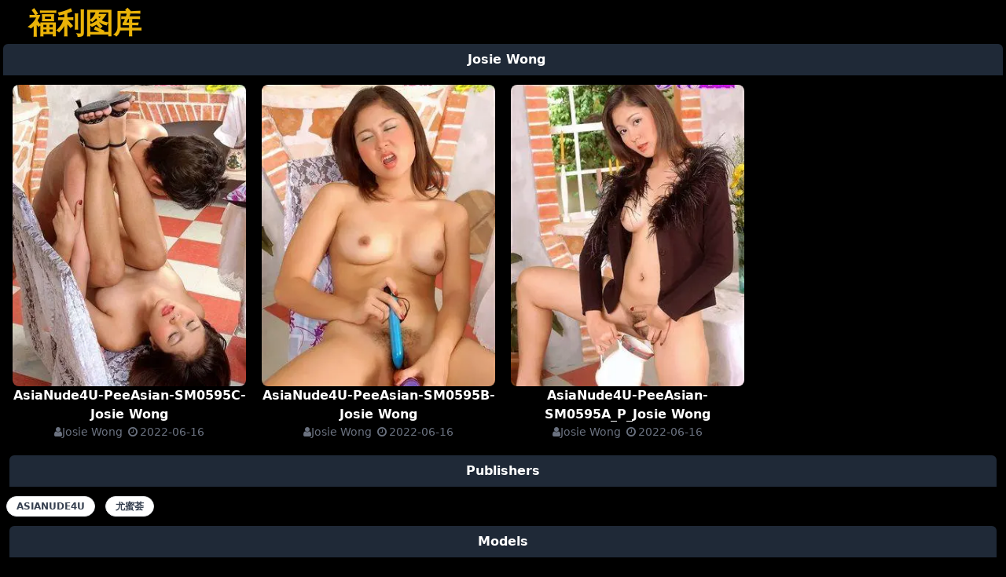

--- FILE ---
content_type: text/html
request_url: https://fulituku3.neocities.org/models/josie-wong
body_size: 14581
content:
<!doctype html><html lang=zh-CN><head><meta charset=UTF-8><meta http-equiv=X-UA-Compatible content="IE=edge"><meta name=viewport content="width=device-width,initial-scale=1"><link rel=canonical href=https://fulituku3.neocities.org/models/josie-wong.html><link rel=stylesheet href=https://cdnjs.cloudflare.com/ajax/libs/font-awesome/4.7.0/css/font-awesome.css><link rel=stylesheet href=https://fulituku3.neocities.org/css/styles.css><title>Josie Wong - 福利图库</title></head><body class=bg-black><div class="container mx-auto p-1 text-white"><nav id=navbar class="md:flex shadow-lg px-8 py-1 my-0.5"><div class="flex justify-between my-auto"><div><a href=https://fulituku3.neocities.org/><div class="text-white font-bold text-4xl text-yellow-500">福利图库</div></a></div><div class="md:hidden flex items-center"><button id=mobile-menu-button class=outline-none><svg class="w-6 h-6 text-gray-500" x-show="!showMenu" fill="none" stroke-linecap="round" stroke-linejoin="round" stroke-width="2" viewBox="0 0 24 24" stroke="currentcolor"><path d="M4 6h16M4 12h16M4 18h16"/></svg></button></div></div><div id=nav-menu class="hidden md:flex md:ml-4 my-auto"></div><script>const btn=document.getElementById("mobile-menu-button"),menu=document.getElementById("nav-menu");btn.addEventListener("click",()=>{menu.classList.toggle("hidden")})</script></nav><div class="bg-gray-800 text-center rounded-t-md p-2"><span class="ml-2 font-semibold">Josie Wong</span></div><div class="grid grid-cols-1 md:grid-cols-3 lg:grid-cols-4 gap-1 p-1"><div class=p-2><div><a href=https://fulituku3.neocities.org/posts/f1641393bbc4eeccec8484b2da2463f6.html><img src=https://i1.wp.com/images2.imgbox.com/e2/79/YxHHvbGa_o.jpg alt="AsiaNude4U-PeeAsian-SM0595C-Josie Wong" class="rounded-lg shadow-sm w-full h-96 object-cover" referrerpolicy=no-referrer onerror='this.src="https://images2.imgbox.com/e2/79/YxHHvbGa_o.jpg"'></a></div><div class="text-center font-semibold"><a href=https://fulituku3.neocities.org/posts/f1641393bbc4eeccec8484b2da2463f6.html>AsiaNude4U-PeeAsian-SM0595C-Josie Wong</a></div><div class="text-sm text-gray-500 text-center"><a href=https://fulituku3.neocities.org/models/josie-wong/><i class="fa fa-user"></i>Josie Wong</a>
<i class="fa fa-clock-o fa-fw"></i><time datetime=2022-06-16T15:34:39Z>2022-06-16</time></div></div><div class=p-2><div><a href=https://fulituku3.neocities.org/posts/bc079f76c65e1c349a68a2d3ac1ee4b7.html><img src=https://i1.wp.com/images2.imgbox.com/25/d4/kY4JDKA7_o.jpg alt="AsiaNude4U-PeeAsian-SM0595B-Josie Wong" class="rounded-lg shadow-sm w-full h-96 object-cover" referrerpolicy=no-referrer onerror='this.src="https://images2.imgbox.com/25/d4/kY4JDKA7_o.jpg"'></a></div><div class="text-center font-semibold"><a href=https://fulituku3.neocities.org/posts/bc079f76c65e1c349a68a2d3ac1ee4b7.html>AsiaNude4U-PeeAsian-SM0595B-Josie Wong</a></div><div class="text-sm text-gray-500 text-center"><a href=https://fulituku3.neocities.org/models/josie-wong/><i class="fa fa-user"></i>Josie Wong</a>
<i class="fa fa-clock-o fa-fw"></i><time datetime=2022-06-16T15:34:38Z>2022-06-16</time></div></div><div class=p-2><div><a href=https://fulituku3.neocities.org/posts/775310bd9034bd6843f2f97d690897f4.html><img src=https://i1.wp.com/images2.imgbox.com/3f/e4/0gBaZjt6_o.jpg alt="AsiaNude4U-PeeAsian-SM0595A_P_Josie Wong" class="rounded-lg shadow-sm w-full h-96 object-cover" referrerpolicy=no-referrer onerror='this.src="https://images2.imgbox.com/3f/e4/0gBaZjt6_o.jpg"'></a></div><div class="text-center font-semibold"><a href=https://fulituku3.neocities.org/posts/775310bd9034bd6843f2f97d690897f4.html>AsiaNude4U-PeeAsian-SM0595A_P_Josie Wong</a></div><div class="text-sm text-gray-500 text-center"><a href=https://fulituku3.neocities.org/models/josie-wong/><i class="fa fa-user"></i>Josie Wong</a>
<i class="fa fa-clock-o fa-fw"></i><time datetime=2022-06-16T15:34:37Z>2022-06-16</time></div></div></div><div class=my-2><header class="m-2 p-2 capitalize bg-gray-800 text-white text-center font-semibold rounded-t-md">publishers</header><a class="m-1 text-xs inline-flex items-center font-bold leading-sm uppercase px-3 py-1 rounded-full bg-white text-gray-700 border" href=https://fulituku3.neocities.org/publishers/asianude4u>asianude4u</a>
<a class="m-1 text-xs inline-flex items-center font-bold leading-sm uppercase px-3 py-1 rounded-full bg-white text-gray-700 border" href=https://fulituku3.neocities.org/publishers/%E5%B0%A4%E8%9C%9C%E8%8D%9F>尤蜜荟</a></div><div class=my-2><header class="m-2 p-2 capitalize bg-gray-800 text-white text-center font-semibold rounded-t-md">models</header><a class="m-1 text-xs inline-flex items-center font-bold leading-sm uppercase px-3 py-1 rounded-full bg-white text-gray-700 border" href=https://fulituku3.neocities.org/models/%E7%8E%8B%E9%9B%A8%E7%BA%AF>王雨纯</a>
<a class="m-1 text-xs inline-flex items-center font-bold leading-sm uppercase px-3 py-1 rounded-full bg-white text-gray-700 border" href=https://fulituku3.neocities.org/models/%E5%B0%A4%E5%A6%AE%E4%B8%9D>尤妮丝</a>
<a class="m-1 text-xs inline-flex items-center font-bold leading-sm uppercase px-3 py-1 rounded-full bg-white text-gray-700 border" href=https://fulituku3.neocities.org/models/%E5%91%A8%E4%BA%8E%E5%B8%8C>周于希</a>
<a class="m-1 text-xs inline-flex items-center font-bold leading-sm uppercase px-3 py-1 rounded-full bg-white text-gray-700 border" href=https://fulituku3.neocities.org/models/%E5%A6%B2%E5%B7%B1_toxic>妲己_toxic</a>
<a class="m-1 text-xs inline-flex items-center font-bold leading-sm uppercase px-3 py-1 rounded-full bg-white text-gray-700 border" href=https://fulituku3.neocities.org/models/%E6%9C%B1%E5%8F%AF%E5%84%BF>朱可儿</a>
<a class="m-1 text-xs inline-flex items-center font-bold leading-sm uppercase px-3 py-1 rounded-full bg-white text-gray-700 border" href=https://fulituku3.neocities.org/models/%E5%9C%9F%E8%82%A5%E5%9C%86%E7%9F%AE%E6%8C%AB%E7%A9%B7>土肥圆矮挫穷</a>
<a class="m-1 text-xs inline-flex items-center font-bold leading-sm uppercase px-3 py-1 rounded-full bg-white text-gray-700 border" href=https://fulituku3.neocities.org/models/%E5%85%81%E8%96%BE>允薾</a>
<a class="m-1 text-xs inline-flex items-center font-bold leading-sm uppercase px-3 py-1 rounded-full bg-white text-gray-700 border" href=https://fulituku3.neocities.org/models/%E5%88%98%E9%92%B0%E5%84%BF>刘钰儿</a>
<a class="m-1 text-xs inline-flex items-center font-bold leading-sm uppercase px-3 py-1 rounded-full bg-white text-gray-700 border" href=https://fulituku3.neocities.org/models/%E5%BF%83%E5%A6%8D%E5%B0%8F%E5%85%AC%E4%B8%BB>心妍小公主</a>
<a class="m-1 text-xs inline-flex items-center font-bold leading-sm uppercase px-3 py-1 rounded-full bg-white text-gray-700 border" href=https://fulituku3.neocities.org/models/%E7%86%8A%E5%B0%8F%E8%AF%BA>熊小诺</a>
<a class="m-1 text-xs inline-flex items-center font-bold leading-sm uppercase px-3 py-1 rounded-full bg-white text-gray-700 border" href=https://fulituku3.neocities.org/models/solo-%E5%B0%B9%E8%8F%B2>solo-尹菲</a>
<a class="m-1 text-xs inline-flex items-center font-bold leading-sm uppercase px-3 py-1 rounded-full bg-white text-gray-700 border" href=https://fulituku3.neocities.org/models/%E6%9E%9C%E5%84%BFvictoria>果儿victoria</a>
<a class="m-1 text-xs inline-flex items-center font-bold leading-sm uppercase px-3 py-1 rounded-full bg-white text-gray-700 border" href=https://fulituku3.neocities.org/models/%E5%A8%9C%E9%9C%B2selena>娜露selena</a>
<a class="m-1 text-xs inline-flex items-center font-bold leading-sm uppercase px-3 py-1 rounded-full bg-white text-gray-700 border" href=https://fulituku3.neocities.org/models/lam-chi-mei>lam chi mei</a>
<a class="m-1 text-xs inline-flex items-center font-bold leading-sm uppercase px-3 py-1 rounded-full bg-white text-gray-700 border" href=https://fulituku3.neocities.org/models/%E8%89%BE%E9%9D%99%E9%A6%99>艾静香</a>
<a class="m-1 text-xs inline-flex items-center font-bold leading-sm uppercase px-3 py-1 rounded-full bg-white text-gray-700 border" href=https://fulituku3.neocities.org/models/emily%E9%A1%BE%E5%A5%88%E5%A5%88>emily顾奈奈</a>
<a class="m-1 text-xs inline-flex items-center font-bold leading-sm uppercase px-3 py-1 rounded-full bg-white text-gray-700 border" href=https://fulituku3.neocities.org/models/%E5%BE%90%E5%AE%89%E5%AE%89>徐安安</a>
<a class="m-1 text-xs inline-flex items-center font-bold leading-sm uppercase px-3 py-1 rounded-full bg-white text-gray-700 border" href=https://fulituku3.neocities.org/models/wong-lai-kee>wong lai kee</a>
<a class="m-1 text-xs inline-flex items-center font-bold leading-sm uppercase px-3 py-1 rounded-full bg-white text-gray-700 border" href=https://fulituku3.neocities.org/models/%E7%8E%A5%E5%84%BF%E7%8E%A5er>玥儿玥er</a>
<a class="m-1 text-xs inline-flex items-center font-bold leading-sm uppercase px-3 py-1 rounded-full bg-white text-gray-700 border" href=https://fulituku3.neocities.org/models/amy-tang>amy tang</a>
<a class="m-1 text-xs inline-flex items-center font-bold leading-sm uppercase px-3 py-1 rounded-full bg-white text-gray-700 border" href=https://fulituku3.neocities.org/models/fiona-sun>fiona sun</a>
<a class="m-1 text-xs inline-flex items-center font-bold leading-sm uppercase px-3 py-1 rounded-full bg-white text-gray-700 border" href=https://fulituku3.neocities.org/models/kam-he-yan>kam he yan</a>
<a class="m-1 text-xs inline-flex items-center font-bold leading-sm uppercase px-3 py-1 rounded-full bg-white text-gray-700 border" href=https://fulituku3.neocities.org/models/samdy-lam>samdy lam</a>
<a class="m-1 text-xs inline-flex items-center font-bold leading-sm uppercase px-3 py-1 rounded-full bg-white text-gray-700 border" href=https://fulituku3.neocities.org/models/yeung-lai-ching>yeung lai ching</a>
<a class="m-1 text-xs inline-flex items-center font-bold leading-sm uppercase px-3 py-1 rounded-full bg-white text-gray-700 border" href=https://fulituku3.neocities.org/models/%E5%B0%8F%E6%B5%B7%E8%87%80rena>小海臀rena</a>
<a class="m-1 text-xs inline-flex items-center font-bold leading-sm uppercase px-3 py-1 rounded-full bg-white text-gray-700 border" href=https://fulituku3.neocities.org/models/%E7%94%B0%E5%86%B0%E5%86%B0>田冰冰</a>
<a class="m-1 text-xs inline-flex items-center font-bold leading-sm uppercase px-3 py-1 rounded-full bg-white text-gray-700 border" href=https://fulituku3.neocities.org/models/%E9%BB%84%E6%A5%BD%E7%84%B6>黄楽然</a>
<a class="m-1 text-xs inline-flex items-center font-bold leading-sm uppercase px-3 py-1 rounded-full bg-white text-gray-700 border" href=https://fulituku3.neocities.org/models/alice-cheung>alice cheung</a>
<a class="m-1 text-xs inline-flex items-center font-bold leading-sm uppercase px-3 py-1 rounded-full bg-white text-gray-700 border" href=https://fulituku3.neocities.org/models/fiona-tam>fiona tam</a>
<a class="m-1 text-xs inline-flex items-center font-bold leading-sm uppercase px-3 py-1 rounded-full bg-white text-gray-700 border" href=https://fulituku3.neocities.org/models/lee-ka-yan>lee ka yan</a>
<a class="m-1 text-xs inline-flex items-center font-bold leading-sm uppercase px-3 py-1 rounded-full bg-white text-gray-700 border" href=https://fulituku3.neocities.org/models/tiffany-choi>tiffany choi</a>
<a class="m-1 text-xs inline-flex items-center font-bold leading-sm uppercase px-3 py-1 rounded-full bg-white text-gray-700 border" href=https://fulituku3.neocities.org/models/tiffany-fan>tiffany fan</a>
<a class="m-1 text-xs inline-flex items-center font-bold leading-sm uppercase px-3 py-1 rounded-full bg-white text-gray-700 border" href=https://fulituku3.neocities.org/models/wong-siu-ying>wong siu ying</a>
<a class="m-1 text-xs inline-flex items-center font-bold leading-sm uppercase px-3 py-1 rounded-full bg-white text-gray-700 border" href=https://fulituku3.neocities.org/models/yennis-yeung>yennis yeung</a>
<a class="m-1 text-xs inline-flex items-center font-bold leading-sm uppercase px-3 py-1 rounded-full bg-white text-gray-700 border" href=https://fulituku3.neocities.org/models/%E7%AD%B1%E6%85%A7>筱慧</a>
<a class="m-1 text-xs inline-flex items-center font-bold leading-sm uppercase px-3 py-1 rounded-full bg-white text-gray-700 border" href=https://fulituku3.neocities.org/models/ada-choi>ada choi</a>
<a class="m-1 text-xs inline-flex items-center font-bold leading-sm uppercase px-3 py-1 rounded-full bg-white text-gray-700 border" href=https://fulituku3.neocities.org/models/amanda-chan>amanda chan</a>
<a class="m-1 text-xs inline-flex items-center font-bold leading-sm uppercase px-3 py-1 rounded-full bg-white text-gray-700 border" href=https://fulituku3.neocities.org/models/angela%E5%B0%8F%E7%83%AD%E5%B7%B4>angela小热巴</a>
<a class="m-1 text-xs inline-flex items-center font-bold leading-sm uppercase px-3 py-1 rounded-full bg-white text-gray-700 border" href=https://fulituku3.neocities.org/models/chan-choi-yam>chan choi yam</a>
<a class="m-1 text-xs inline-flex items-center font-bold leading-sm uppercase px-3 py-1 rounded-full bg-white text-gray-700 border" href=https://fulituku3.neocities.org/models/macy-cheung>macy cheung</a>
<a class="m-1 text-xs inline-flex items-center font-bold leading-sm uppercase px-3 py-1 rounded-full bg-white text-gray-700 border" href=https://fulituku3.neocities.org/models/milka-chan>milka chan</a>
<a class="m-1 text-xs inline-flex items-center font-bold leading-sm uppercase px-3 py-1 rounded-full bg-white text-gray-700 border" href=https://fulituku3.neocities.org/models/randi-chan>randi chan</a>
<a class="m-1 text-xs inline-flex items-center font-bold leading-sm uppercase px-3 py-1 rounded-full bg-white text-gray-700 border" href=https://fulituku3.neocities.org/models/teresa-lai>teresa lai</a>
<a class="m-1 text-xs inline-flex items-center font-bold leading-sm uppercase px-3 py-1 rounded-full bg-white text-gray-700 border" href=https://fulituku3.neocities.org/models/tong-bo-san>tong bo san</a>
<a class="m-1 text-xs inline-flex items-center font-bold leading-sm uppercase px-3 py-1 rounded-full bg-white text-gray-700 border" href=https://fulituku3.neocities.org/models/yu-fei>yu fei</a>
<a class="m-1 text-xs inline-flex items-center font-bold leading-sm uppercase px-3 py-1 rounded-full bg-white text-gray-700 border" href=https://fulituku3.neocities.org/models/%E5%8D%93%E5%A8%85%E7%A5%BA>卓娅祺</a>
<a class="m-1 text-xs inline-flex items-center font-bold leading-sm uppercase px-3 py-1 rounded-full bg-white text-gray-700 border" href=https://fulituku3.neocities.org/models/%E5%AD%99%E6%A2%A6%E7%91%B6v>孙梦瑶v</a>
<a class="m-1 text-xs inline-flex items-center font-bold leading-sm uppercase px-3 py-1 rounded-full bg-white text-gray-700 border" href=https://fulituku3.neocities.org/models/%E6%A2%A6%E5%BF%83%E6%9C%88>梦心月</a>
<a class="m-1 text-xs inline-flex items-center font-bold leading-sm uppercase px-3 py-1 rounded-full bg-white text-gray-700 border" href=https://fulituku3.neocities.org/models/%E7%AD%B1%E6%85%A7icon>筱慧icon</a>
<a class="m-1 text-xs inline-flex items-center font-bold leading-sm uppercase px-3 py-1 rounded-full bg-white text-gray-700 border" href=https://fulituku3.neocities.org/models/%E8%91%9B%E5%BE%81>葛征</a>
<a class="m-1 text-xs inline-flex items-center font-bold leading-sm uppercase px-3 py-1 rounded-full bg-white text-gray-700 border" href=https://fulituku3.neocities.org/models/annie-lau>annie lau</a>
<a class="m-1 text-xs inline-flex items-center font-bold leading-sm uppercase px-3 py-1 rounded-full bg-white text-gray-700 border" href=https://fulituku3.neocities.org/models/chan-yeun-yeun>chan yeun yeun</a>
<a class="m-1 text-xs inline-flex items-center font-bold leading-sm uppercase px-3 py-1 rounded-full bg-white text-gray-700 border" href=https://fulituku3.neocities.org/models/chu-wai-men>chu wai men</a>
<a class="m-1 text-xs inline-flex items-center font-bold leading-sm uppercase px-3 py-1 rounded-full bg-white text-gray-700 border" href=https://fulituku3.neocities.org/models/diana-ho>diana ho</a>
<a class="m-1 text-xs inline-flex items-center font-bold leading-sm uppercase px-3 py-1 rounded-full bg-white text-gray-700 border" href=https://fulituku3.neocities.org/models/elaine-si>elaine si</a>
<a class="m-1 text-xs inline-flex items-center font-bold leading-sm uppercase px-3 py-1 rounded-full bg-white text-gray-700 border" href=https://fulituku3.neocities.org/models/elisa-wong>elisa wong</a>
<a class="m-1 text-xs inline-flex items-center font-bold leading-sm uppercase px-3 py-1 rounded-full bg-white text-gray-700 border" href=https://fulituku3.neocities.org/models/fong-yee-ki>fong yee ki</a>
<a class="m-1 text-xs inline-flex items-center font-bold leading-sm uppercase px-3 py-1 rounded-full bg-white text-gray-700 border" href=https://fulituku3.neocities.org/models/ho-on-ki>ho on ki</a>
<a class="m-1 text-xs inline-flex items-center font-bold leading-sm uppercase px-3 py-1 rounded-full bg-white text-gray-700 border" href=https://fulituku3.neocities.org/models/hon-sau-kam>hon sau kam</a>
<a class="m-1 text-xs inline-flex items-center font-bold leading-sm uppercase px-3 py-1 rounded-full bg-white text-gray-700 border" href=https://fulituku3.neocities.org/models/isabella-wong>isabella wong</a>
<a class="m-1 text-xs inline-flex items-center font-bold leading-sm uppercase px-3 py-1 rounded-full bg-white text-gray-700 border" href=https://fulituku3.neocities.org/models/kinki-wong>kinki wong</a>
<a class="m-1 text-xs inline-flex items-center font-bold leading-sm uppercase px-3 py-1 rounded-full bg-white text-gray-700 border" href=https://fulituku3.neocities.org/models/kwan-tze-shan>kwan tze shan</a>
<a class="m-1 text-xs inline-flex items-center font-bold leading-sm uppercase px-3 py-1 rounded-full bg-white text-gray-700 border" href=https://fulituku3.neocities.org/models/lee-li>lee li</a>
<a class="m-1 text-xs inline-flex items-center font-bold leading-sm uppercase px-3 py-1 rounded-full bg-white text-gray-700 border" href=https://fulituku3.neocities.org/models/lee-siu-ying>lee siu ying</a>
<a class="m-1 text-xs inline-flex items-center font-bold leading-sm uppercase px-3 py-1 rounded-full bg-white text-gray-700 border" href=https://fulituku3.neocities.org/models/lee-yin-ping>lee yin ping</a>
<a class="m-1 text-xs inline-flex items-center font-bold leading-sm uppercase px-3 py-1 rounded-full bg-white text-gray-700 border" href=https://fulituku3.neocities.org/models/leung-po-ling>leung po ling</a>
<a class="m-1 text-xs inline-flex items-center font-bold leading-sm uppercase px-3 py-1 rounded-full bg-white text-gray-700 border" href=https://fulituku3.neocities.org/models/lok-yee-ha>lok yee ha</a>
<a class="m-1 text-xs inline-flex items-center font-bold leading-sm uppercase px-3 py-1 rounded-full bg-white text-gray-700 border" href=https://fulituku3.neocities.org/models/race-lee>race lee</a>
<a class="m-1 text-xs inline-flex items-center font-bold leading-sm uppercase px-3 py-1 rounded-full bg-white text-gray-700 border" href=https://fulituku3.neocities.org/models/ranee-law>ranee law</a>
<a class="m-1 text-xs inline-flex items-center font-bold leading-sm uppercase px-3 py-1 rounded-full bg-white text-gray-700 border" href=https://fulituku3.neocities.org/models/shirley-lee>shirley lee</a>
<a class="m-1 text-xs inline-flex items-center font-bold leading-sm uppercase px-3 py-1 rounded-full bg-white text-gray-700 border" href=https://fulituku3.neocities.org/models/shirley-yu>shirley yu</a>
<a class="m-1 text-xs inline-flex items-center font-bold leading-sm uppercase px-3 py-1 rounded-full bg-white text-gray-700 border" href=https://fulituku3.neocities.org/models/siu-wai-yan>siu wai yan</a>
<a class="m-1 text-xs inline-flex items-center font-bold leading-sm uppercase px-3 py-1 rounded-full bg-white text-gray-700 border" href=https://fulituku3.neocities.org/models/tiffany-chow>tiffany chow</a>
<a class="m-1 text-xs inline-flex items-center font-bold leading-sm uppercase px-3 py-1 rounded-full bg-white text-gray-700 border" href=https://fulituku3.neocities.org/models/vivian-cheung>vivian cheung</a>
<a class="m-1 text-xs inline-flex items-center font-bold leading-sm uppercase px-3 py-1 rounded-full bg-white text-gray-700 border" href=https://fulituku3.neocities.org/models/wai-huen-huen>wai huen huen</a>
<a class="m-1 text-xs inline-flex items-center font-bold leading-sm uppercase px-3 py-1 rounded-full bg-white text-gray-700 border" href=https://fulituku3.neocities.org/models/winnie-pa>winnie pa</a>
<a class="m-1 text-xs inline-flex items-center font-bold leading-sm uppercase px-3 py-1 rounded-full bg-white text-gray-700 border" href=https://fulituku3.neocities.org/models/wong-po-sham>wong po sham</a>
<a class="m-1 text-xs inline-flex items-center font-bold leading-sm uppercase px-3 py-1 rounded-full bg-white text-gray-700 border" href=https://fulituku3.neocities.org/models/wong-wai-kung>wong wai kung</a>
<a class="m-1 text-xs inline-flex items-center font-bold leading-sm uppercase px-3 py-1 rounded-full bg-white text-gray-700 border" href=https://fulituku3.neocities.org/models/yeung-lai-sze>yeung lai sze</a>
<a class="m-1 text-xs inline-flex items-center font-bold leading-sm uppercase px-3 py-1 rounded-full bg-white text-gray-700 border" href=https://fulituku3.neocities.org/models/yeung-man-yan>yeung man yan</a>
<a class="m-1 text-xs inline-flex items-center font-bold leading-sm uppercase px-3 py-1 rounded-full bg-white text-gray-700 border" href=https://fulituku3.neocities.org/models/yo-yo-leung>yo yo leung</a>
<a class="m-1 text-xs inline-flex items-center font-bold leading-sm uppercase px-3 py-1 rounded-full bg-white text-gray-700 border" href=https://fulituku3.neocities.org/models/yumiko-chan>yumiko chan</a>
<a class="m-1 text-xs inline-flex items-center font-bold leading-sm uppercase px-3 py-1 rounded-full bg-white text-gray-700 border" href=https://fulituku3.neocities.org/models/yung-pak-yiu>yung pak yiu</a>
<a class="m-1 text-xs inline-flex items-center font-bold leading-sm uppercase px-3 py-1 rounded-full bg-white text-gray-700 border" href=https://fulituku3.neocities.org/models/%E5%B0%8F%E5%B0%A4%E5%A5%88>小尤奈</a>
<a class="m-1 text-xs inline-flex items-center font-bold leading-sm uppercase px-3 py-1 rounded-full bg-white text-gray-700 border" href=https://fulituku3.neocities.org/models/%E5%BC%A0%E9%9B%A8%E8%90%8C>张雨萌</a>
<a class="m-1 text-xs inline-flex items-center font-bold leading-sm uppercase px-3 py-1 rounded-full bg-white text-gray-700 border" href=https://fulituku3.neocities.org/models/ada-leung>ada leung</a>
<a class="m-1 text-xs inline-flex items-center font-bold leading-sm uppercase px-3 py-1 rounded-full bg-white text-gray-700 border" href=https://fulituku3.neocities.org/models/beibi-lee>beibi lee</a>
<a class="m-1 text-xs inline-flex items-center font-bold leading-sm uppercase px-3 py-1 rounded-full bg-white text-gray-700 border" href=https://fulituku3.neocities.org/models/carrie-cheung>carrie cheung</a>
<a class="m-1 text-xs inline-flex items-center font-bold leading-sm uppercase px-3 py-1 rounded-full bg-white text-gray-700 border" href=https://fulituku3.neocities.org/models/cecilia-lui>cecilia lui</a>
<a class="m-1 text-xs inline-flex items-center font-bold leading-sm uppercase px-3 py-1 rounded-full bg-white text-gray-700 border" href=https://fulituku3.neocities.org/models/chan-cheu-fung>chan cheu fung</a>
<a class="m-1 text-xs inline-flex items-center font-bold leading-sm uppercase px-3 py-1 rounded-full bg-white text-gray-700 border" href=https://fulituku3.neocities.org/models/chan-siu-fong>chan siu fong</a>
<a class="m-1 text-xs inline-flex items-center font-bold leading-sm uppercase px-3 py-1 rounded-full bg-white text-gray-700 border" href=https://fulituku3.neocities.org/models/chan-wei-mei>chan wei mei</a>
<a class="m-1 text-xs inline-flex items-center font-bold leading-sm uppercase px-3 py-1 rounded-full bg-white text-gray-700 border" href=https://fulituku3.neocities.org/models/cheung-siu-ling>cheung siu ling</a>
<a class="m-1 text-xs inline-flex items-center font-bold leading-sm uppercase px-3 py-1 rounded-full bg-white text-gray-700 border" href=https://fulituku3.neocities.org/models/chow-man-lam>chow man lam</a>
<a class="m-1 text-xs inline-flex items-center font-bold leading-sm uppercase px-3 py-1 rounded-full bg-white text-gray-700 border" href=https://fulituku3.neocities.org/models/cindy-ho>cindy ho</a>
<a class="m-1 text-xs inline-flex items-center font-bold leading-sm uppercase px-3 py-1 rounded-full bg-white text-gray-700 border" href=https://fulituku3.neocities.org/models/cris_%E5%8D%93%E5%A8%85%E7%A5%BA>cris_卓娅祺</a>
<a class="m-1 text-xs inline-flex items-center font-bold leading-sm uppercase px-3 py-1 rounded-full bg-white text-gray-700 border" href=https://fulituku3.neocities.org/models/fung-siu-fan>fung siu fan</a>
<a class="m-1 text-xs inline-flex items-center font-bold leading-sm uppercase px-3 py-1 rounded-full bg-white text-gray-700 border" href=https://fulituku3.neocities.org/models/gigi-liu>gigi liu</a>
<a class="m-1 text-xs inline-flex items-center font-bold leading-sm uppercase px-3 py-1 rounded-full bg-white text-gray-700 border" href=https://fulituku3.neocities.org/models/gina-sun>gina sun</a>
<a class="m-1 text-xs inline-flex items-center font-bold leading-sm uppercase px-3 py-1 rounded-full bg-white text-gray-700 border" href=https://fulituku3.neocities.org/models/grace-yee>grace yee</a>
<a class="m-1 text-xs inline-flex items-center font-bold leading-sm uppercase px-3 py-1 rounded-full bg-white text-gray-700 border" href=https://fulituku3.neocities.org/models/ho-sau-king>ho sau king</a>
<a class="m-1 text-xs inline-flex items-center font-bold leading-sm uppercase px-3 py-1 rounded-full bg-white text-gray-700 border" href=https://fulituku3.neocities.org/models/ho-sau-wai>ho sau wai</a>
<a class="m-1 text-xs inline-flex items-center font-bold leading-sm uppercase px-3 py-1 rounded-full bg-white text-gray-700 border" href=https://fulituku3.neocities.org/models/hui-lai-ping>hui lai ping</a>
<a class="m-1 text-xs inline-flex items-center font-bold leading-sm uppercase px-3 py-1 rounded-full bg-white text-gray-700 border" href=https://fulituku3.neocities.org/models/hung-shu-ping>hung shu ping</a>
<a class="m-1 text-xs inline-flex items-center font-bold leading-sm uppercase px-3 py-1 rounded-full bg-white text-gray-700 border" href=https://fulituku3.neocities.org/models/jenny-wong>jenny wong</a>
<a class="m-1 text-xs inline-flex items-center font-bold leading-sm uppercase px-3 py-1 rounded-full bg-white text-gray-700 border" href=https://fulituku3.neocities.org/models/jessia-ng>jessia ng</a>
<a class="m-1 text-xs inline-flex items-center font-bold leading-sm uppercase px-3 py-1 rounded-full bg-white text-gray-700 border" href=https://fulituku3.neocities.org/models/joey-poon>joey poon</a>
<a class="m-1 text-xs inline-flex items-center font-bold leading-sm uppercase px-3 py-1 rounded-full bg-white text-gray-700 border" href=https://fulituku3.neocities.org/models/jolin-lam>jolin lam</a>
<a class="m-1 text-xs inline-flex items-center font-bold leading-sm uppercase px-3 py-1 rounded-full bg-white text-gray-700 border" href=https://fulituku3.neocities.org/models/joyce-hom>joyce hom</a>
<a class="m-1 text-xs inline-flex items-center font-bold leading-sm uppercase px-3 py-1 rounded-full bg-white text-gray-700 border" href=https://fulituku3.neocities.org/models/juile-wong>juile wong</a>
<a class="m-1 text-xs inline-flex items-center font-bold leading-sm uppercase px-3 py-1 rounded-full bg-white text-gray-700 border" href=https://fulituku3.neocities.org/models/kary-leung>kary leung</a>
<a class="m-1 text-xs inline-flex items-center font-bold leading-sm uppercase px-3 py-1 rounded-full bg-white text-gray-700 border" href=https://fulituku3.neocities.org/models/katy-tong>katy tong</a>
<a class="m-1 text-xs inline-flex items-center font-bold leading-sm uppercase px-3 py-1 rounded-full bg-white text-gray-700 border" href=https://fulituku3.neocities.org/models/kelly-chan>kelly chan</a>
<a class="m-1 text-xs inline-flex items-center font-bold leading-sm uppercase px-3 py-1 rounded-full bg-white text-gray-700 border" href=https://fulituku3.neocities.org/models/koo-hoi-yan>koo hoi yan</a>
<a class="m-1 text-xs inline-flex items-center font-bold leading-sm uppercase px-3 py-1 rounded-full bg-white text-gray-700 border" href=https://fulituku3.neocities.org/models/kwan-ka-po>kwan ka po</a>
<a class="m-1 text-xs inline-flex items-center font-bold leading-sm uppercase px-3 py-1 rounded-full bg-white text-gray-700 border" href=https://fulituku3.neocities.org/models/kwok-pui-man>kwok pui man</a>
<a class="m-1 text-xs inline-flex items-center font-bold leading-sm uppercase px-3 py-1 rounded-full bg-white text-gray-700 border" href=https://fulituku3.neocities.org/models/kwok-wei-shan>kwok wei shan</a>
<a class="m-1 text-xs inline-flex items-center font-bold leading-sm uppercase px-3 py-1 rounded-full bg-white text-gray-700 border" href=https://fulituku3.neocities.org/models/lai-wai-si>lai wai si</a>
<a class="m-1 text-xs inline-flex items-center font-bold leading-sm uppercase px-3 py-1 rounded-full bg-white text-gray-700 border" href=https://fulituku3.neocities.org/models/lam-yuen-tsui>lam yuen tsui</a>
<a class="m-1 text-xs inline-flex items-center font-bold leading-sm uppercase px-3 py-1 rounded-full bg-white text-gray-700 border" href=https://fulituku3.neocities.org/models/lau-ching-yee>lau ching yee</a>
<a class="m-1 text-xs inline-flex items-center font-bold leading-sm uppercase px-3 py-1 rounded-full bg-white text-gray-700 border" href=https://fulituku3.neocities.org/models/lee-lai-yee>lee lai yee</a>
<a class="m-1 text-xs inline-flex items-center font-bold leading-sm uppercase px-3 py-1 rounded-full bg-white text-gray-700 border" href=https://fulituku3.neocities.org/models/lee-sze-wan>lee sze wan</a>
<a class="m-1 text-xs inline-flex items-center font-bold leading-sm uppercase px-3 py-1 rounded-full bg-white text-gray-700 border" href=https://fulituku3.neocities.org/models/leung-ka-ka>leung ka ka</a>
<a class="m-1 text-xs inline-flex items-center font-bold leading-sm uppercase px-3 py-1 rounded-full bg-white text-gray-700 border" href=https://fulituku3.neocities.org/models/lita-lee>lita lee</a>
<a class="m-1 text-xs inline-flex items-center font-bold leading-sm uppercase px-3 py-1 rounded-full bg-white text-gray-700 border" href=https://fulituku3.neocities.org/models/mady-chan>mady chan</a>
<a class="m-1 text-xs inline-flex items-center font-bold leading-sm uppercase px-3 py-1 rounded-full bg-white text-gray-700 border" href=https://fulituku3.neocities.org/models/maggie-woo>maggie woo</a>
<a class="m-1 text-xs inline-flex items-center font-bold leading-sm uppercase px-3 py-1 rounded-full bg-white text-gray-700 border" href=https://fulituku3.neocities.org/models/mandy-leung>mandy leung</a>
<a class="m-1 text-xs inline-flex items-center font-bold leading-sm uppercase px-3 py-1 rounded-full bg-white text-gray-700 border" href=https://fulituku3.neocities.org/models/mandy-lui>mandy lui</a>
<a class="m-1 text-xs inline-flex items-center font-bold leading-sm uppercase px-3 py-1 rounded-full bg-white text-gray-700 border" href=https://fulituku3.neocities.org/models/michelle-chan>michelle chan</a>
<a class="m-1 text-xs inline-flex items-center font-bold leading-sm uppercase px-3 py-1 rounded-full bg-white text-gray-700 border" href=https://fulituku3.neocities.org/models/monica-chui>monica chui</a>
<a class="m-1 text-xs inline-flex items-center font-bold leading-sm uppercase px-3 py-1 rounded-full bg-white text-gray-700 border" href=https://fulituku3.neocities.org/models/monie-ng>monie ng</a>
<a class="m-1 text-xs inline-flex items-center font-bold leading-sm uppercase px-3 py-1 rounded-full bg-white text-gray-700 border" href=https://fulituku3.neocities.org/models/ng-may-po>ng may po</a>
<a class="m-1 text-xs inline-flex items-center font-bold leading-sm uppercase px-3 py-1 rounded-full bg-white text-gray-700 border" href=https://fulituku3.neocities.org/models/reese-poon>reese poon</a>
<a class="m-1 text-xs inline-flex items-center font-bold leading-sm uppercase px-3 py-1 rounded-full bg-white text-gray-700 border" href=https://fulituku3.neocities.org/models/rite-fong>rite fong</a>
<a class="m-1 text-xs inline-flex items-center font-bold leading-sm uppercase px-3 py-1 rounded-full bg-white text-gray-700 border" href=https://fulituku3.neocities.org/models/shirley-ma>shirley ma</a>
<a class="m-1 text-xs inline-flex items-center font-bold leading-sm uppercase px-3 py-1 rounded-full bg-white text-gray-700 border" href=https://fulituku3.neocities.org/models/tam-su-cheu>tam su cheu</a>
<a class="m-1 text-xs inline-flex items-center font-bold leading-sm uppercase px-3 py-1 rounded-full bg-white text-gray-700 border" href=https://fulituku3.neocities.org/models/toby-ng>toby ng</a>
<a class="m-1 text-xs inline-flex items-center font-bold leading-sm uppercase px-3 py-1 rounded-full bg-white text-gray-700 border" href=https://fulituku3.neocities.org/models/tsang-si-wun>tsang si wun</a>
<a class="m-1 text-xs inline-flex items-center font-bold leading-sm uppercase px-3 py-1 rounded-full bg-white text-gray-700 border" href=https://fulituku3.neocities.org/models/wong-sue-yee>wong sue yee</a>
<a class="m-1 text-xs inline-flex items-center font-bold leading-sm uppercase px-3 py-1 rounded-full bg-white text-gray-700 border" href=https://fulituku3.neocities.org/models/wong-sze-lam>wong sze lam</a>
<a class="m-1 text-xs inline-flex items-center font-bold leading-sm uppercase px-3 py-1 rounded-full bg-white text-gray-700 border" href=https://fulituku3.neocities.org/models/yam-gi-wa>yam gi wa</a>
<a class="m-1 text-xs inline-flex items-center font-bold leading-sm uppercase px-3 py-1 rounded-full bg-white text-gray-700 border" href=https://fulituku3.neocities.org/models/yeung-lai-man>yeung lai man</a>
<a class="m-1 text-xs inline-flex items-center font-bold leading-sm uppercase px-3 py-1 rounded-full bg-white text-gray-700 border" href=https://fulituku3.neocities.org/models/yeung-ling>yeung ling</a>
<a class="m-1 text-xs inline-flex items-center font-bold leading-sm uppercase px-3 py-1 rounded-full bg-white text-gray-700 border" href=https://fulituku3.neocities.org/models/yoko-cheung>yoko cheung</a>
<a class="m-1 text-xs inline-flex items-center font-bold leading-sm uppercase px-3 py-1 rounded-full bg-white text-gray-700 border" href=https://fulituku3.neocities.org/models/yue-wai-man>yue wai man</a>
<a class="m-1 text-xs inline-flex items-center font-bold leading-sm uppercase px-3 py-1 rounded-full bg-white text-gray-700 border" href=https://fulituku3.neocities.org/models/%E5%86%AF%E6%9C%A8%E6%9C%A8lris>冯木木lris</a>
<a class="m-1 text-xs inline-flex items-center font-bold leading-sm uppercase px-3 py-1 rounded-full bg-white text-gray-700 border" href=https://fulituku3.neocities.org/models/%E6%98%93%E9%98%B3silvia>易阳silvia</a>
<a class="m-1 text-xs inline-flex items-center font-bold leading-sm uppercase px-3 py-1 rounded-full bg-white text-gray-700 border" href=https://fulituku3.neocities.org/models/%E6%A8%A1%E7%89%B9%E5%90%88%E9%9B%86>模特合集</a>
<a class="m-1 text-xs inline-flex items-center font-bold leading-sm uppercase px-3 py-1 rounded-full bg-white text-gray-700 border" href=https://fulituku3.neocities.org/models/%E8%93%9D%E5%A4%8Fakasha>蓝夏akasha</a>
<a class="m-1 text-xs inline-flex items-center font-bold leading-sm uppercase px-3 py-1 rounded-full bg-white text-gray-700 border" href=https://fulituku3.neocities.org/models/anna-wong>anna wong</a>
<a class="m-1 text-xs inline-flex items-center font-bold leading-sm uppercase px-3 py-1 rounded-full bg-white text-gray-700 border" href=https://fulituku3.neocities.org/models/arlene-cheung>arlene cheung</a>
<a class="m-1 text-xs inline-flex items-center font-bold leading-sm uppercase px-3 py-1 rounded-full bg-white text-gray-700 border" href=https://fulituku3.neocities.org/models/au-kam-ling>au kam ling</a>
<a class="m-1 text-xs inline-flex items-center font-bold leading-sm uppercase px-3 py-1 rounded-full bg-white text-gray-700 border" href=https://fulituku3.neocities.org/models/bella-kwan>bella kwan</a>
<a class="m-1 text-xs inline-flex items-center font-bold leading-sm uppercase px-3 py-1 rounded-full bg-white text-gray-700 border" href=https://fulituku3.neocities.org/models/betty-leung>betty leung</a>
<a class="m-1 text-xs inline-flex items-center font-bold leading-sm uppercase px-3 py-1 rounded-full bg-white text-gray-700 border" href=https://fulituku3.neocities.org/models/bonnie-chui>bonnie chui</a>
<a class="m-1 text-xs inline-flex items-center font-bold leading-sm uppercase px-3 py-1 rounded-full bg-white text-gray-700 border" href=https://fulituku3.neocities.org/models/candy-lau>candy lau</a>
<a class="m-1 text-xs inline-flex items-center font-bold leading-sm uppercase px-3 py-1 rounded-full bg-white text-gray-700 border" href=https://fulituku3.neocities.org/models/carrie-ng>carrie ng</a>
<a class="m-1 text-xs inline-flex items-center font-bold leading-sm uppercase px-3 py-1 rounded-full bg-white text-gray-700 border" href=https://fulituku3.neocities.org/models/cecillia-tong>cecillia tong</a>
<a class="m-1 text-xs inline-flex items-center font-bold leading-sm uppercase px-3 py-1 rounded-full bg-white text-gray-700 border" href=https://fulituku3.neocities.org/models/chan-chi-kei>chan chi kei</a>
<a class="m-1 text-xs inline-flex items-center font-bold leading-sm uppercase px-3 py-1 rounded-full bg-white text-gray-700 border" href=https://fulituku3.neocities.org/models/chan-piu-woo>chan piu woo</a>
<a class="m-1 text-xs inline-flex items-center font-bold leading-sm uppercase px-3 py-1 rounded-full bg-white text-gray-700 border" href=https://fulituku3.neocities.org/models/charlene-lo>charlene lo</a>
<a class="m-1 text-xs inline-flex items-center font-bold leading-sm uppercase px-3 py-1 rounded-full bg-white text-gray-700 border" href=https://fulituku3.neocities.org/models/chen-lai-kai>chen lai kai</a>
<a class="m-1 text-xs inline-flex items-center font-bold leading-sm uppercase px-3 py-1 rounded-full bg-white text-gray-700 border" href=https://fulituku3.neocities.org/models/cheryl-yan>cheryl yan</a>
<a class="m-1 text-xs inline-flex items-center font-bold leading-sm uppercase px-3 py-1 rounded-full bg-white text-gray-700 border" href=https://fulituku3.neocities.org/models/cheung-choi-ka>cheung choi ka</a>
<a class="m-1 text-xs inline-flex items-center font-bold leading-sm uppercase px-3 py-1 rounded-full bg-white text-gray-700 border" href=https://fulituku3.neocities.org/models/cheung-ho-chi>cheung ho chi</a>
<a class="m-1 text-xs inline-flex items-center font-bold leading-sm uppercase px-3 py-1 rounded-full bg-white text-gray-700 border" href=https://fulituku3.neocities.org/models/cheung-lai-ha>cheung lai ha</a>
<a class="m-1 text-xs inline-flex items-center font-bold leading-sm uppercase px-3 py-1 rounded-full bg-white text-gray-700 border" href=https://fulituku3.neocities.org/models/cheung-lai-mei>cheung lai mei</a>
<a class="m-1 text-xs inline-flex items-center font-bold leading-sm uppercase px-3 py-1 rounded-full bg-white text-gray-700 border" href=https://fulituku3.neocities.org/models/cheung-sun-yee>cheung sun yee</a>
<a class="m-1 text-xs inline-flex items-center font-bold leading-sm uppercase px-3 py-1 rounded-full bg-white text-gray-700 border" href=https://fulituku3.neocities.org/models/chiu-mei-shan>chiu mei shan</a>
<a class="m-1 text-xs inline-flex items-center font-bold leading-sm uppercase px-3 py-1 rounded-full bg-white text-gray-700 border" href=https://fulituku3.neocities.org/models/chiu-oi-yam>chiu oi yam</a>
<a class="m-1 text-xs inline-flex items-center font-bold leading-sm uppercase px-3 py-1 rounded-full bg-white text-gray-700 border" href=https://fulituku3.neocities.org/models/choi-hoi-man>choi hoi man</a>
<a class="m-1 text-xs inline-flex items-center font-bold leading-sm uppercase px-3 py-1 rounded-full bg-white text-gray-700 border" href=https://fulituku3.neocities.org/models/chu-siu-ying>chu siu ying</a>
<a class="m-1 text-xs inline-flex items-center font-bold leading-sm uppercase px-3 py-1 rounded-full bg-white text-gray-700 border" href=https://fulituku3.neocities.org/models/deanie-yip>deanie yip</a>
<a class="m-1 text-xs inline-flex items-center font-bold leading-sm uppercase px-3 py-1 rounded-full bg-white text-gray-700 border" href=https://fulituku3.neocities.org/models/elen-lee>elen lee</a>
<a class="m-1 text-xs inline-flex items-center font-bold leading-sm uppercase px-3 py-1 rounded-full bg-white text-gray-700 border" href=https://fulituku3.neocities.org/models/elise-wu>elise wu</a>
<a class="m-1 text-xs inline-flex items-center font-bold leading-sm uppercase px-3 py-1 rounded-full bg-white text-gray-700 border" href=https://fulituku3.neocities.org/models/eriko-wong>eriko wong</a>
<a class="m-1 text-xs inline-flex items-center font-bold leading-sm uppercase px-3 py-1 rounded-full bg-white text-gray-700 border" href=https://fulituku3.neocities.org/models/fan-yuen-fong>fan yuen fong</a>
<a class="m-1 text-xs inline-flex items-center font-bold leading-sm uppercase px-3 py-1 rounded-full bg-white text-gray-700 border" href=https://fulituku3.neocities.org/models/fok-wing-sze>fok wing sze</a>
<a class="m-1 text-xs inline-flex items-center font-bold leading-sm uppercase px-3 py-1 rounded-full bg-white text-gray-700 border" href=https://fulituku3.neocities.org/models/fong-lai-man>fong lai man</a>
<a class="m-1 text-xs inline-flex items-center font-bold leading-sm uppercase px-3 py-1 rounded-full bg-white text-gray-700 border" href=https://fulituku3.neocities.org/models/fong-lai-miu>fong lai miu</a>
<a class="m-1 text-xs inline-flex items-center font-bold leading-sm uppercase px-3 py-1 rounded-full bg-white text-gray-700 border" href=https://fulituku3.neocities.org/models/fu-so-yee>fu so yee</a>
<a class="m-1 text-xs inline-flex items-center font-bold leading-sm uppercase px-3 py-1 rounded-full bg-white text-gray-700 border" href=https://fulituku3.neocities.org/models/fung-siu-fun>fung siu fun</a>
<a class="m-1 text-xs inline-flex items-center font-bold leading-sm uppercase px-3 py-1 rounded-full bg-white text-gray-700 border" href=https://fulituku3.neocities.org/models/heung-ka-po>heung ka po</a>
<a class="m-1 text-xs inline-flex items-center font-bold leading-sm uppercase px-3 py-1 rounded-full bg-white text-gray-700 border" href=https://fulituku3.neocities.org/models/ho-lai-ping>ho lai ping</a>
<a class="m-1 text-xs inline-flex items-center font-bold leading-sm uppercase px-3 py-1 rounded-full bg-white text-gray-700 border" href=https://fulituku3.neocities.org/models/hui-bing-bing>hui bing bing</a>
<a class="m-1 text-xs inline-flex items-center font-bold leading-sm uppercase px-3 py-1 rounded-full bg-white text-gray-700 border" href=https://fulituku3.neocities.org/models/hui-ka-yiu>hui ka yiu</a>
<a class="m-1 text-xs inline-flex items-center font-bold leading-sm uppercase px-3 py-1 rounded-full bg-white text-gray-700 border" href=https://fulituku3.neocities.org/models/hui-kit-wah>hui kit wah</a>
<a class="m-1 text-xs inline-flex items-center font-bold leading-sm uppercase px-3 py-1 rounded-full bg-white text-gray-700 border" href=https://fulituku3.neocities.org/models/ivy-wong>ivy wong</a>
<a class="m-1 text-xs inline-flex items-center font-bold leading-sm uppercase px-3 py-1 rounded-full bg-white text-gray-700 border" href=https://fulituku3.neocities.org/models/jacqueline-lam>jacqueline lam</a>
<a class="m-1 text-xs inline-flex items-center font-bold leading-sm uppercase px-3 py-1 rounded-full bg-white text-gray-700 border" href=https://fulituku3.neocities.org/models/jamie-chan>jamie chan</a>
<a class="m-1 text-xs inline-flex items-center font-bold leading-sm uppercase px-3 py-1 rounded-full bg-white text-gray-700 border" href=https://fulituku3.neocities.org/models/janae-fong>janae fong</a>
<a class="m-1 text-xs inline-flex items-center font-bold leading-sm uppercase px-3 py-1 rounded-full bg-white text-gray-700 border" href=https://fulituku3.neocities.org/models/jane-lau>jane lau</a>
<a class="m-1 text-xs inline-flex items-center font-bold leading-sm uppercase px-3 py-1 rounded-full bg-white text-gray-700 border" href=https://fulituku3.neocities.org/models/janet-woo>janet woo</a>
<a class="m-1 text-xs inline-flex items-center font-bold leading-sm uppercase px-3 py-1 rounded-full bg-white text-gray-700 border" href=https://fulituku3.neocities.org/models/janice-lam>janice lam</a>
<a class="m-1 text-xs inline-flex items-center font-bold leading-sm uppercase px-3 py-1 rounded-full bg-white text-gray-700 border" href=https://fulituku3.neocities.org/models/janny-ho>janny ho</a>
<a class="m-1 text-xs inline-flex items-center font-bold leading-sm uppercase px-3 py-1 rounded-full bg-white text-gray-700 border" href=https://fulituku3.neocities.org/models/jessie-chow>jessie chow</a>
<a class="m-1 text-xs inline-flex items-center font-bold leading-sm uppercase px-3 py-1 rounded-full bg-white text-gray-700 border" href=https://fulituku3.neocities.org/models/joey-wong>joey wong</a>
<a class="m-1 text-xs inline-flex items-center font-bold leading-sm uppercase px-3 py-1 rounded-full bg-white text-gray-700 border" href=https://fulituku3.neocities.org/models/josie-wong>josie wong</a>
<a class="m-1 text-xs inline-flex items-center font-bold leading-sm uppercase px-3 py-1 rounded-full bg-white text-gray-700 border" href=https://fulituku3.neocities.org/models/karen-yeung>karen yeung</a>
<a class="m-1 text-xs inline-flex items-center font-bold leading-sm uppercase px-3 py-1 rounded-full bg-white text-gray-700 border" href=https://fulituku3.neocities.org/models/kiki-cheung>kiki cheung</a>
<a class="m-1 text-xs inline-flex items-center font-bold leading-sm uppercase px-3 py-1 rounded-full bg-white text-gray-700 border" href=https://fulituku3.neocities.org/models/kristen-ho>kristen ho</a>
<a class="m-1 text-xs inline-flex items-center font-bold leading-sm uppercase px-3 py-1 rounded-full bg-white text-gray-700 border" href=https://fulituku3.neocities.org/models/lai-hai-chu>lai hai chu</a>
<a class="m-1 text-xs inline-flex items-center font-bold leading-sm uppercase px-3 py-1 rounded-full bg-white text-gray-700 border" href=https://fulituku3.neocities.org/models/lai-mei-chi>lai mei chi</a>
<a class="m-1 text-xs inline-flex items-center font-bold leading-sm uppercase px-3 py-1 rounded-full bg-white text-gray-700 border" href=https://fulituku3.neocities.org/models/lam-lai-fong>lam lai fong</a>
<a class="m-1 text-xs inline-flex items-center font-bold leading-sm uppercase px-3 py-1 rounded-full bg-white text-gray-700 border" href=https://fulituku3.neocities.org/models/lam-man-sham>lam man sham</a>
<a class="m-1 text-xs inline-flex items-center font-bold leading-sm uppercase px-3 py-1 rounded-full bg-white text-gray-700 border" href=https://fulituku3.neocities.org/models/lam-yiu-ling>lam yiu ling</a>
<a class="m-1 text-xs inline-flex items-center font-bold leading-sm uppercase px-3 py-1 rounded-full bg-white text-gray-700 border" href=https://fulituku3.neocities.org/models/lam-yung-lin>lam yung lin</a>
<a class="m-1 text-xs inline-flex items-center font-bold leading-sm uppercase px-3 py-1 rounded-full bg-white text-gray-700 border" href=https://fulituku3.neocities.org/models/lau-kai-ling>lau kai ling</a>
<a class="m-1 text-xs inline-flex items-center font-bold leading-sm uppercase px-3 py-1 rounded-full bg-white text-gray-700 border" href=https://fulituku3.neocities.org/models/lee-man-yu>lee man yu</a>
<a class="m-1 text-xs inline-flex items-center font-bold leading-sm uppercase px-3 py-1 rounded-full bg-white text-gray-700 border" href=https://fulituku3.neocities.org/models/lee-wai-chun>lee wai chun</a>
<a class="m-1 text-xs inline-flex items-center font-bold leading-sm uppercase px-3 py-1 rounded-full bg-white text-gray-700 border" href=https://fulituku3.neocities.org/models/leung-choi-yee>leung choi yee</a>
<a class="m-1 text-xs inline-flex items-center font-bold leading-sm uppercase px-3 py-1 rounded-full bg-white text-gray-700 border" href=https://fulituku3.neocities.org/models/leung-mei-ngor>leung mei ngor</a>
<a class="m-1 text-xs inline-flex items-center font-bold leading-sm uppercase px-3 py-1 rounded-full bg-white text-gray-700 border" href=https://fulituku3.neocities.org/models/li-ka-yee>li ka yee</a>
<a class="m-1 text-xs inline-flex items-center font-bold leading-sm uppercase px-3 py-1 rounded-full bg-white text-gray-700 border" href=https://fulituku3.neocities.org/models/lily-fung>lily fung</a>
<a class="m-1 text-xs inline-flex items-center font-bold leading-sm uppercase px-3 py-1 rounded-full bg-white text-gray-700 border" href=https://fulituku3.neocities.org/models/lo-pik-ling>lo pik ling</a>
<a class="m-1 text-xs inline-flex items-center font-bold leading-sm uppercase px-3 py-1 rounded-full bg-white text-gray-700 border" href=https://fulituku3.neocities.org/models/maggic-man>maggic man</a>
<a class="m-1 text-xs inline-flex items-center font-bold leading-sm uppercase px-3 py-1 rounded-full bg-white text-gray-700 border" href=https://fulituku3.neocities.org/models/melody-cheung>melody cheung</a>
<a class="m-1 text-xs inline-flex items-center font-bold leading-sm uppercase px-3 py-1 rounded-full bg-white text-gray-700 border" href=https://fulituku3.neocities.org/models/nicole-lee>nicole lee</a>
<a class="m-1 text-xs inline-flex items-center font-bold leading-sm uppercase px-3 py-1 rounded-full bg-white text-gray-700 border" href=https://fulituku3.neocities.org/models/pak-lu-ming>pak lu ming</a>
<a class="m-1 text-xs inline-flex items-center font-bold leading-sm uppercase px-3 py-1 rounded-full bg-white text-gray-700 border" href=https://fulituku3.neocities.org/models/pak-sui-wai>pak sui wai</a>
<a class="m-1 text-xs inline-flex items-center font-bold leading-sm uppercase px-3 py-1 rounded-full bg-white text-gray-700 border" href=https://fulituku3.neocities.org/models/pansy-lui>pansy lui</a>
<a class="m-1 text-xs inline-flex items-center font-bold leading-sm uppercase px-3 py-1 rounded-full bg-white text-gray-700 border" href=https://fulituku3.neocities.org/models/pansy-woo>pansy woo</a>
<a class="m-1 text-xs inline-flex items-center font-bold leading-sm uppercase px-3 py-1 rounded-full bg-white text-gray-700 border" href=https://fulituku3.neocities.org/models/patina-ho>patina ho</a>
<a class="m-1 text-xs inline-flex items-center font-bold leading-sm uppercase px-3 py-1 rounded-full bg-white text-gray-700 border" href=https://fulituku3.neocities.org/models/pinky-poon>pinky poon</a>
<a class="m-1 text-xs inline-flex items-center font-bold leading-sm uppercase px-3 py-1 rounded-full bg-white text-gray-700 border" href=https://fulituku3.neocities.org/models/rennie-chan>rennie chan</a>
<a class="m-1 text-xs inline-flex items-center font-bold leading-sm uppercase px-3 py-1 rounded-full bg-white text-gray-700 border" href=https://fulituku3.neocities.org/models/rose-wong>rose wong</a>
<a class="m-1 text-xs inline-flex items-center font-bold leading-sm uppercase px-3 py-1 rounded-full bg-white text-gray-700 border" href=https://fulituku3.neocities.org/models/scarlett-lam>scarlett lam</a>
<a class="m-1 text-xs inline-flex items-center font-bold leading-sm uppercase px-3 py-1 rounded-full bg-white text-gray-700 border" href=https://fulituku3.neocities.org/models/serana-ma>serana ma</a>
<a class="m-1 text-xs inline-flex items-center font-bold leading-sm uppercase px-3 py-1 rounded-full bg-white text-gray-700 border" href=https://fulituku3.neocities.org/models/so-mei-wah>so mei wah</a>
<a class="m-1 text-xs inline-flex items-center font-bold leading-sm uppercase px-3 py-1 rounded-full bg-white text-gray-700 border" href=https://fulituku3.neocities.org/models/sophie-chan>sophie chan</a>
<a class="m-1 text-xs inline-flex items-center font-bold leading-sm uppercase px-3 py-1 rounded-full bg-white text-gray-700 border" href=https://fulituku3.neocities.org/models/stephanie-wong>stephanie wong</a>
<a class="m-1 text-xs inline-flex items-center font-bold leading-sm uppercase px-3 py-1 rounded-full bg-white text-gray-700 border" href=https://fulituku3.neocities.org/models/sze-yee-lin>sze yee lin</a>
<a class="m-1 text-xs inline-flex items-center font-bold leading-sm uppercase px-3 py-1 rounded-full bg-white text-gray-700 border" href=https://fulituku3.neocities.org/models/theresa-leung>theresa leung</a>
<a class="m-1 text-xs inline-flex items-center font-bold leading-sm uppercase px-3 py-1 rounded-full bg-white text-gray-700 border" href=https://fulituku3.neocities.org/models/tong-po-kee>tong po kee</a>
<a class="m-1 text-xs inline-flex items-center font-bold leading-sm uppercase px-3 py-1 rounded-full bg-white text-gray-700 border" href=https://fulituku3.neocities.org/models/tracy-chiu>tracy chiu</a>
<a class="m-1 text-xs inline-flex items-center font-bold leading-sm uppercase px-3 py-1 rounded-full bg-white text-gray-700 border" href=https://fulituku3.neocities.org/models/trendy-lee>trendy lee</a>
<a class="m-1 text-xs inline-flex items-center font-bold leading-sm uppercase px-3 py-1 rounded-full bg-white text-gray-700 border" href=https://fulituku3.neocities.org/models/tse-wai-tung>tse wai tung</a>
<a class="m-1 text-xs inline-flex items-center font-bold leading-sm uppercase px-3 py-1 rounded-full bg-white text-gray-700 border" href=https://fulituku3.neocities.org/models/vanessa-tsang>vanessa tsang</a>
<a class="m-1 text-xs inline-flex items-center font-bold leading-sm uppercase px-3 py-1 rounded-full bg-white text-gray-700 border" href=https://fulituku3.neocities.org/models/viann-man>viann man</a>
<a class="m-1 text-xs inline-flex items-center font-bold leading-sm uppercase px-3 py-1 rounded-full bg-white text-gray-700 border" href=https://fulituku3.neocities.org/models/victoria-hui>victoria hui</a>
<a class="m-1 text-xs inline-flex items-center font-bold leading-sm uppercase px-3 py-1 rounded-full bg-white text-gray-700 border" href=https://fulituku3.neocities.org/models/vinci-wong>vinci wong</a>
<a class="m-1 text-xs inline-flex items-center font-bold leading-sm uppercase px-3 py-1 rounded-full bg-white text-gray-700 border" href=https://fulituku3.neocities.org/models/vonne-choi>vonne choi</a>
<a class="m-1 text-xs inline-flex items-center font-bold leading-sm uppercase px-3 py-1 rounded-full bg-white text-gray-700 border" href=https://fulituku3.neocities.org/models/vonnie-tsang>vonnie tsang</a>
<a class="m-1 text-xs inline-flex items-center font-bold leading-sm uppercase px-3 py-1 rounded-full bg-white text-gray-700 border" href=https://fulituku3.neocities.org/models/winnie-sze>winnie sze</a>
<a class="m-1 text-xs inline-flex items-center font-bold leading-sm uppercase px-3 py-1 rounded-full bg-white text-gray-700 border" href=https://fulituku3.neocities.org/models/wong-ar-ling>wong ar ling</a>
<a class="m-1 text-xs inline-flex items-center font-bold leading-sm uppercase px-3 py-1 rounded-full bg-white text-gray-700 border" href=https://fulituku3.neocities.org/models/yeung-ka-man>yeung ka man</a>
<a class="m-1 text-xs inline-flex items-center font-bold leading-sm uppercase px-3 py-1 rounded-full bg-white text-gray-700 border" href=https://fulituku3.neocities.org/models/yeung-lai-ping>yeung lai ping</a>
<a class="m-1 text-xs inline-flex items-center font-bold leading-sm uppercase px-3 py-1 rounded-full bg-white text-gray-700 border" href=https://fulituku3.neocities.org/models/ying-ying>ying ying</a>
<a class="m-1 text-xs inline-flex items-center font-bold leading-sm uppercase px-3 py-1 rounded-full bg-white text-gray-700 border" href=https://fulituku3.neocities.org/models/yu-siu-yee>yu siu yee</a>
<a class="m-1 text-xs inline-flex items-center font-bold leading-sm uppercase px-3 py-1 rounded-full bg-white text-gray-700 border" href=https://fulituku3.neocities.org/models/yuen-hei-men>yuen hei men</a>
<a class="m-1 text-xs inline-flex items-center font-bold leading-sm uppercase px-3 py-1 rounded-full bg-white text-gray-700 border" href=https://fulituku3.neocities.org/models/%E5%91%A8%E5%A4%A7%E8%90%8C>周大萌</a>
<a class="m-1 text-xs inline-flex items-center font-bold leading-sm uppercase px-3 py-1 rounded-full bg-white text-gray-700 border" href=https://fulituku3.neocities.org/models/%E5%B0%A4%E7%BE%8Eyumi>尤美yumi</a>
<a class="m-1 text-xs inline-flex items-center font-bold leading-sm uppercase px-3 py-1 rounded-full bg-white text-gray-700 border" href=https://fulituku3.neocities.org/models/%E6%9F%B4%E5%A9%89%E8%89%BAaverie>柴婉艺averie</a>
<a class="m-1 text-xs inline-flex items-center font-bold leading-sm uppercase px-3 py-1 rounded-full bg-white text-gray-700 border" href=https://fulituku3.neocities.org/models/%E6%BD%98%E7%90%B3%E7%90%B3ber>潘琳琳ber</a>
<a class="m-1 text-xs inline-flex items-center font-bold leading-sm uppercase px-3 py-1 rounded-full bg-white text-gray-700 border" href=https://fulituku3.neocities.org/models/%E7%8E%A5%E5%84%BF%E7%8E%A5>玥儿玥</a>
<a class="m-1 text-xs inline-flex items-center font-bold leading-sm uppercase px-3 py-1 rounded-full bg-white text-gray-700 border" href=https://fulituku3.neocities.org/models/%E7%99%BD%E9%9C%B2%E5%B0%8F%E7%8C%AA>白露小猪</a>
<a class="m-1 text-xs inline-flex items-center font-bold leading-sm uppercase px-3 py-1 rounded-full bg-white text-gray-700 border" href=https://fulituku3.neocities.org/models/%E7%A9%86%E8%8F%B2%E8%8F%B2>穆菲菲</a>
<a class="m-1 text-xs inline-flex items-center font-bold leading-sm uppercase px-3 py-1 rounded-full bg-white text-gray-700 border" href=https://fulituku3.neocities.org/models/amy-tam>amy tam</a>
<a class="m-1 text-xs inline-flex items-center font-bold leading-sm uppercase px-3 py-1 rounded-full bg-white text-gray-700 border" href=https://fulituku3.neocities.org/models/angel-chiu>angel chiu</a>
<a class="m-1 text-xs inline-flex items-center font-bold leading-sm uppercase px-3 py-1 rounded-full bg-white text-gray-700 border" href=https://fulituku3.neocities.org/models/angel-ling>angel ling</a>
<a class="m-1 text-xs inline-flex items-center font-bold leading-sm uppercase px-3 py-1 rounded-full bg-white text-gray-700 border" href=https://fulituku3.neocities.org/models/ani-cheung>ani cheung</a>
<a class="m-1 text-xs inline-flex items-center font-bold leading-sm uppercase px-3 py-1 rounded-full bg-white text-gray-700 border" href=https://fulituku3.neocities.org/models/ann-chow>ann chow</a>
<a class="m-1 text-xs inline-flex items-center font-bold leading-sm uppercase px-3 py-1 rounded-full bg-white text-gray-700 border" href=https://fulituku3.neocities.org/models/apple-ko>apple ko</a>
<a class="m-1 text-xs inline-flex items-center font-bold leading-sm uppercase px-3 py-1 rounded-full bg-white text-gray-700 border" href=https://fulituku3.neocities.org/models/barbie-wong>barbie wong</a>
<a class="m-1 text-xs inline-flex items-center font-bold leading-sm uppercase px-3 py-1 rounded-full bg-white text-gray-700 border" href=https://fulituku3.neocities.org/models/bella-lee>bella lee</a>
<a class="m-1 text-xs inline-flex items-center font-bold leading-sm uppercase px-3 py-1 rounded-full bg-white text-gray-700 border" href=https://fulituku3.neocities.org/models/bella-ma>bella ma</a>
<a class="m-1 text-xs inline-flex items-center font-bold leading-sm uppercase px-3 py-1 rounded-full bg-white text-gray-700 border" href=https://fulituku3.neocities.org/models/bella-wong>bella wong</a>
<a class="m-1 text-xs inline-flex items-center font-bold leading-sm uppercase px-3 py-1 rounded-full bg-white text-gray-700 border" href=https://fulituku3.neocities.org/models/bibe-cheung>bibe cheung</a>
<a class="m-1 text-xs inline-flex items-center font-bold leading-sm uppercase px-3 py-1 rounded-full bg-white text-gray-700 border" href=https://fulituku3.neocities.org/models/boe-lam>boe lam</a>
<a class="m-1 text-xs inline-flex items-center font-bold leading-sm uppercase px-3 py-1 rounded-full bg-white text-gray-700 border" href=https://fulituku3.neocities.org/models/bondy-yung>bondy yung</a>
<a class="m-1 text-xs inline-flex items-center font-bold leading-sm uppercase px-3 py-1 rounded-full bg-white text-gray-700 border" href=https://fulituku3.neocities.org/models/bonnie-yeung>bonnie yeung</a>
<a class="m-1 text-xs inline-flex items-center font-bold leading-sm uppercase px-3 py-1 rounded-full bg-white text-gray-700 border" href=https://fulituku3.neocities.org/models/brenda-ha>brenda ha</a>
<a class="m-1 text-xs inline-flex items-center font-bold leading-sm uppercase px-3 py-1 rounded-full bg-white text-gray-700 border" href=https://fulituku3.neocities.org/models/cammy-chan>cammy chan</a>
<a class="m-1 text-xs inline-flex items-center font-bold leading-sm uppercase px-3 py-1 rounded-full bg-white text-gray-700 border" href=https://fulituku3.neocities.org/models/candy-lo>candy lo</a>
<a class="m-1 text-xs inline-flex items-center font-bold leading-sm uppercase px-3 py-1 rounded-full bg-white text-gray-700 border" href=https://fulituku3.neocities.org/models/cannis-ching>cannis ching</a>
<a class="m-1 text-xs inline-flex items-center font-bold leading-sm uppercase px-3 py-1 rounded-full bg-white text-gray-700 border" href=https://fulituku3.neocities.org/models/cara-yeung>cara yeung</a>
<a class="m-1 text-xs inline-flex items-center font-bold leading-sm uppercase px-3 py-1 rounded-full bg-white text-gray-700 border" href=https://fulituku3.neocities.org/models/cathy-lau>cathy lau</a>
<a class="m-1 text-xs inline-flex items-center font-bold leading-sm uppercase px-3 py-1 rounded-full bg-white text-gray-700 border" href=https://fulituku3.neocities.org/models/chan-lai-tung>chan lai tung</a>
<a class="m-1 text-xs inline-flex items-center font-bold leading-sm uppercase px-3 py-1 rounded-full bg-white text-gray-700 border" href=https://fulituku3.neocities.org/models/chan-mei-yin>chan mei yin</a>
<a class="m-1 text-xs inline-flex items-center font-bold leading-sm uppercase px-3 py-1 rounded-full bg-white text-gray-700 border" href=https://fulituku3.neocities.org/models/chan-miu-sze>chan miu sze</a>
<a class="m-1 text-xs inline-flex items-center font-bold leading-sm uppercase px-3 py-1 rounded-full bg-white text-gray-700 border" href=https://fulituku3.neocities.org/models/chan-siu-fun>chan siu fun</a>
<a class="m-1 text-xs inline-flex items-center font-bold leading-sm uppercase px-3 py-1 rounded-full bg-white text-gray-700 border" href=https://fulituku3.neocities.org/models/chan-yam-yam>chan yam yam</a>
<a class="m-1 text-xs inline-flex items-center font-bold leading-sm uppercase px-3 py-1 rounded-full bg-white text-gray-700 border" href=https://fulituku3.neocities.org/models/chan-yee-man>chan yee man</a>
<a class="m-1 text-xs inline-flex items-center font-bold leading-sm uppercase px-3 py-1 rounded-full bg-white text-gray-700 border" href=https://fulituku3.neocities.org/models/chau-mei-yin>chau mei yin</a>
<a class="m-1 text-xs inline-flex items-center font-bold leading-sm uppercase px-3 py-1 rounded-full bg-white text-gray-700 border" href=https://fulituku3.neocities.org/models/cheung-choi-ying>cheung choi ying</a>
<a class="m-1 text-xs inline-flex items-center font-bold leading-sm uppercase px-3 py-1 rounded-full bg-white text-gray-700 border" href=https://fulituku3.neocities.org/models/cheung-ma-li>cheung ma li</a>
<a class="m-1 text-xs inline-flex items-center font-bold leading-sm uppercase px-3 py-1 rounded-full bg-white text-gray-700 border" href=https://fulituku3.neocities.org/models/cheung-mei-shan>cheung mei shan</a>
<a class="m-1 text-xs inline-flex items-center font-bold leading-sm uppercase px-3 py-1 rounded-full bg-white text-gray-700 border" href=https://fulituku3.neocities.org/models/cheung-po-yee>cheung po yee</a>
<a class="m-1 text-xs inline-flex items-center font-bold leading-sm uppercase px-3 py-1 rounded-full bg-white text-gray-700 border" href=https://fulituku3.neocities.org/models/ching-lam>ching lam</a>
<a class="m-1 text-xs inline-flex items-center font-bold leading-sm uppercase px-3 py-1 rounded-full bg-white text-gray-700 border" href=https://fulituku3.neocities.org/models/ching-tze-wah>ching tze wah</a>
<a class="m-1 text-xs inline-flex items-center font-bold leading-sm uppercase px-3 py-1 rounded-full bg-white text-gray-700 border" href=https://fulituku3.neocities.org/models/chiu-ho-yiu>chiu ho yiu</a>
<a class="m-1 text-xs inline-flex items-center font-bold leading-sm uppercase px-3 py-1 rounded-full bg-white text-gray-700 border" href=https://fulituku3.neocities.org/models/chloe-ho>chloe ho</a>
<a class="m-1 text-xs inline-flex items-center font-bold leading-sm uppercase px-3 py-1 rounded-full bg-white text-gray-700 border" href=https://fulituku3.neocities.org/models/chloe-wong>chloe wong</a>
<a class="m-1 text-xs inline-flex items-center font-bold leading-sm uppercase px-3 py-1 rounded-full bg-white text-gray-700 border" href=https://fulituku3.neocities.org/models/choi-wing-sz>choi wing sz</a>
<a class="m-1 text-xs inline-flex items-center font-bold leading-sm uppercase px-3 py-1 rounded-full bg-white text-gray-700 border" href=https://fulituku3.neocities.org/models/chow-ka-yan>chow ka yan</a>
<a class="m-1 text-xs inline-flex items-center font-bold leading-sm uppercase px-3 py-1 rounded-full bg-white text-gray-700 border" href=https://fulituku3.neocities.org/models/claire-tsui>claire tsui</a>
<a class="m-1 text-xs inline-flex items-center font-bold leading-sm uppercase px-3 py-1 rounded-full bg-white text-gray-700 border" href=https://fulituku3.neocities.org/models/clara-wong>clara wong</a>
<a class="m-1 text-xs inline-flex items-center font-bold leading-sm uppercase px-3 py-1 rounded-full bg-white text-gray-700 border" href=https://fulituku3.neocities.org/models/cristina-ngor>cristina ngor</a>
<a class="m-1 text-xs inline-flex items-center font-bold leading-sm uppercase px-3 py-1 rounded-full bg-white text-gray-700 border" href=https://fulituku3.neocities.org/models/crystal-leung>crystal leung</a>
<a class="m-1 text-xs inline-flex items-center font-bold leading-sm uppercase px-3 py-1 rounded-full bg-white text-gray-700 border" href=https://fulituku3.neocities.org/models/danielle-chan>danielle chan</a>
<a class="m-1 text-xs inline-flex items-center font-bold leading-sm uppercase px-3 py-1 rounded-full bg-white text-gray-700 border" href=https://fulituku3.neocities.org/models/deanie-lam>deanie lam</a>
<a class="m-1 text-xs inline-flex items-center font-bold leading-sm uppercase px-3 py-1 rounded-full bg-white text-gray-700 border" href=https://fulituku3.neocities.org/models/elena-sze>elena sze</a>
<a class="m-1 text-xs inline-flex items-center font-bold leading-sm uppercase px-3 py-1 rounded-full bg-white text-gray-700 border" href=https://fulituku3.neocities.org/models/elise-sung>elise sung</a>
<a class="m-1 text-xs inline-flex items-center font-bold leading-sm uppercase px-3 py-1 rounded-full bg-white text-gray-700 border" href=https://fulituku3.neocities.org/models/emily-cheng>emily cheng</a>
<a class="m-1 text-xs inline-flex items-center font-bold leading-sm uppercase px-3 py-1 rounded-full bg-white text-gray-700 border" href=https://fulituku3.neocities.org/models/eunis-chan>eunis chan</a>
<a class="m-1 text-xs inline-flex items-center font-bold leading-sm uppercase px-3 py-1 rounded-full bg-white text-gray-700 border" href=https://fulituku3.neocities.org/models/eydie-wong>eydie wong</a>
<a class="m-1 text-xs inline-flex items-center font-bold leading-sm uppercase px-3 py-1 rounded-full bg-white text-gray-700 border" href=https://fulituku3.neocities.org/models/fala-chu>fala chu</a>
<a class="m-1 text-xs inline-flex items-center font-bold leading-sm uppercase px-3 py-1 rounded-full bg-white text-gray-700 border" href=https://fulituku3.neocities.org/models/fan-mei-ling>fan mei ling</a>
<a class="m-1 text-xs inline-flex items-center font-bold leading-sm uppercase px-3 py-1 rounded-full bg-white text-gray-700 border" href=https://fulituku3.neocities.org/models/fan-ming-chiu>fan ming chiu</a>
<a class="m-1 text-xs inline-flex items-center font-bold leading-sm uppercase px-3 py-1 rounded-full bg-white text-gray-700 border" href=https://fulituku3.neocities.org/models/fion-chan>fion chan</a>
<a class="m-1 text-xs inline-flex items-center font-bold leading-sm uppercase px-3 py-1 rounded-full bg-white text-gray-700 border" href=https://fulituku3.neocities.org/models/fong-siu-yin>fong siu yin</a>
<a class="m-1 text-xs inline-flex items-center font-bold leading-sm uppercase px-3 py-1 rounded-full bg-white text-gray-700 border" href=https://fulituku3.neocities.org/models/gina-chow>gina chow</a>
<a class="m-1 text-xs inline-flex items-center font-bold leading-sm uppercase px-3 py-1 rounded-full bg-white text-gray-700 border" href=https://fulituku3.neocities.org/models/hilda-kwok>hilda kwok</a>
<a class="m-1 text-xs inline-flex items-center font-bold leading-sm uppercase px-3 py-1 rounded-full bg-white text-gray-700 border" href=https://fulituku3.neocities.org/models/ho-hang-ping>ho hang ping</a>
<a class="m-1 text-xs inline-flex items-center font-bold leading-sm uppercase px-3 py-1 rounded-full bg-white text-gray-700 border" href=https://fulituku3.neocities.org/models/ho-lok>ho lok</a>
<a class="m-1 text-xs inline-flex items-center font-bold leading-sm uppercase px-3 py-1 rounded-full bg-white text-gray-700 border" href=https://fulituku3.neocities.org/models/ho-mo-kwan>ho mo kwan</a>
<a class="m-1 text-xs inline-flex items-center font-bold leading-sm uppercase px-3 py-1 rounded-full bg-white text-gray-700 border" href=https://fulituku3.neocities.org/models/hon-ling>hon ling</a>
<a class="m-1 text-xs inline-flex items-center font-bold leading-sm uppercase px-3 py-1 rounded-full bg-white text-gray-700 border" href=https://fulituku3.neocities.org/models/hui-lun-shan>hui lun shan</a>
<a class="m-1 text-xs inline-flex items-center font-bold leading-sm uppercase px-3 py-1 rounded-full bg-white text-gray-700 border" href=https://fulituku3.neocities.org/models/hui-on-ling>hui on ling</a>
<a class="m-1 text-xs inline-flex items-center font-bold leading-sm uppercase px-3 py-1 rounded-full bg-white text-gray-700 border" href=https://fulituku3.neocities.org/models/hung-wai-ling>hung wai ling</a>
<a class="m-1 text-xs inline-flex items-center font-bold leading-sm uppercase px-3 py-1 rounded-full bg-white text-gray-700 border" href=https://fulituku3.neocities.org/models/ice-tse>ice tse</a>
<a class="m-1 text-xs inline-flex items-center font-bold leading-sm uppercase px-3 py-1 rounded-full bg-white text-gray-700 border" href=https://fulituku3.neocities.org/models/ida-wong>ida wong</a>
<a class="m-1 text-xs inline-flex items-center font-bold leading-sm uppercase px-3 py-1 rounded-full bg-white text-gray-700 border" href=https://fulituku3.neocities.org/models/ingrid-lau>ingrid lau</a>
<a class="m-1 text-xs inline-flex items-center font-bold leading-sm uppercase px-3 py-1 rounded-full bg-white text-gray-700 border" href=https://fulituku3.neocities.org/models/irene-chan>irene chan</a>
<a class="m-1 text-xs inline-flex items-center font-bold leading-sm uppercase px-3 py-1 rounded-full bg-white text-gray-700 border" href=https://fulituku3.neocities.org/models/irene-chui>irene chui</a>
<a class="m-1 text-xs inline-flex items-center font-bold leading-sm uppercase px-3 py-1 rounded-full bg-white text-gray-700 border" href=https://fulituku3.neocities.org/models/irene-ng>irene ng</a>
<a class="m-1 text-xs inline-flex items-center font-bold leading-sm uppercase px-3 py-1 rounded-full bg-white text-gray-700 border" href=https://fulituku3.neocities.org/models/isis-poon>isis poon</a>
<a class="m-1 text-xs inline-flex items-center font-bold leading-sm uppercase px-3 py-1 rounded-full bg-white text-gray-700 border" href=https://fulituku3.neocities.org/models/janel-wong>janel wong</a>
<a class="m-1 text-xs inline-flex items-center font-bold leading-sm uppercase px-3 py-1 rounded-full bg-white text-gray-700 border" href=https://fulituku3.neocities.org/models/jay-lui>jay lui</a>
<a class="m-1 text-xs inline-flex items-center font-bold leading-sm uppercase px-3 py-1 rounded-full bg-white text-gray-700 border" href=https://fulituku3.neocities.org/models/jessica-sze>jessica sze</a>
<a class="m-1 text-xs inline-flex items-center font-bold leading-sm uppercase px-3 py-1 rounded-full bg-white text-gray-700 border" href=https://fulituku3.neocities.org/models/jessie-lam>jessie lam</a>
<a class="m-1 text-xs inline-flex items-center font-bold leading-sm uppercase px-3 py-1 rounded-full bg-white text-gray-700 border" href=https://fulituku3.neocities.org/models/joan-chan>joan chan</a>
<a class="m-1 text-xs inline-flex items-center font-bold leading-sm uppercase px-3 py-1 rounded-full bg-white text-gray-700 border" href=https://fulituku3.neocities.org/models/julia-lam>julia lam</a>
<a class="m-1 text-xs inline-flex items-center font-bold leading-sm uppercase px-3 py-1 rounded-full bg-white text-gray-700 border" href=https://fulituku3.neocities.org/models/karla-wong>karla wong</a>
<a class="m-1 text-xs inline-flex items-center font-bold leading-sm uppercase px-3 py-1 rounded-full bg-white text-gray-700 border" href=https://fulituku3.neocities.org/models/karmen-wong>karmen wong</a>
<a class="m-1 text-xs inline-flex items-center font-bold leading-sm uppercase px-3 py-1 rounded-full bg-white text-gray-700 border" href=https://fulituku3.neocities.org/models/kary-chung>kary chung</a>
<a class="m-1 text-xs inline-flex items-center font-bold leading-sm uppercase px-3 py-1 rounded-full bg-white text-gray-700 border" href=https://fulituku3.neocities.org/models/kate-law>kate law</a>
<a class="m-1 text-xs inline-flex items-center font-bold leading-sm uppercase px-3 py-1 rounded-full bg-white text-gray-700 border" href=https://fulituku3.neocities.org/models/kate-leung>kate leung</a>
<a class="m-1 text-xs inline-flex items-center font-bold leading-sm uppercase px-3 py-1 rounded-full bg-white text-gray-700 border" href=https://fulituku3.neocities.org/models/kelly-kwan>kelly kwan</a>
<a class="m-1 text-xs inline-flex items-center font-bold leading-sm uppercase px-3 py-1 rounded-full bg-white text-gray-700 border" href=https://fulituku3.neocities.org/models/kit-cheung>kit cheung</a>
<a class="m-1 text-xs inline-flex items-center font-bold leading-sm uppercase px-3 py-1 rounded-full bg-white text-gray-700 border" href=https://fulituku3.neocities.org/models/kong-chi-yan>kong chi yan</a>
<a class="m-1 text-xs inline-flex items-center font-bold leading-sm uppercase px-3 py-1 rounded-full bg-white text-gray-700 border" href=https://fulituku3.neocities.org/models/kwok-chi>kwok chi</a>
<a class="m-1 text-xs inline-flex items-center font-bold leading-sm uppercase px-3 py-1 rounded-full bg-white text-gray-700 border" href=https://fulituku3.neocities.org/models/kwon-see-yan>kwon see yan</a>
<a class="m-1 text-xs inline-flex items-center font-bold leading-sm uppercase px-3 py-1 rounded-full bg-white text-gray-700 border" href=https://fulituku3.neocities.org/models/kyile-lee>kyile lee</a>
<a class="m-1 text-xs inline-flex items-center font-bold leading-sm uppercase px-3 py-1 rounded-full bg-white text-gray-700 border" href=https://fulituku3.neocities.org/models/lam-chi-ling>lam chi ling</a>
<a class="m-1 text-xs inline-flex items-center font-bold leading-sm uppercase px-3 py-1 rounded-full bg-white text-gray-700 border" href=https://fulituku3.neocities.org/models/lam-ching>lam ching</a>
<a class="m-1 text-xs inline-flex items-center font-bold leading-sm uppercase px-3 py-1 rounded-full bg-white text-gray-700 border" href=https://fulituku3.neocities.org/models/lam-hoi-wah>lam hoi wah</a>
<a class="m-1 text-xs inline-flex items-center font-bold leading-sm uppercase px-3 py-1 rounded-full bg-white text-gray-700 border" href=https://fulituku3.neocities.org/models/lau-sin-yee>lau sin yee</a>
<a class="m-1 text-xs inline-flex items-center font-bold leading-sm uppercase px-3 py-1 rounded-full bg-white text-gray-700 border" href=https://fulituku3.neocities.org/models/law-choi-yan>law choi yan</a>
<a class="m-1 text-xs inline-flex items-center font-bold leading-sm uppercase px-3 py-1 rounded-full bg-white text-gray-700 border" href=https://fulituku3.neocities.org/models/leah-leung>leah leung</a>
<a class="m-1 text-xs inline-flex items-center font-bold leading-sm uppercase px-3 py-1 rounded-full bg-white text-gray-700 border" href=https://fulituku3.neocities.org/models/lee-lok-fung>lee lok fung</a>
<a class="m-1 text-xs inline-flex items-center font-bold leading-sm uppercase px-3 py-1 rounded-full bg-white text-gray-700 border" href=https://fulituku3.neocities.org/models/lee-man-ling>lee man ling</a>
<a class="m-1 text-xs inline-flex items-center font-bold leading-sm uppercase px-3 py-1 rounded-full bg-white text-gray-700 border" href=https://fulituku3.neocities.org/models/lee-pui-pui>lee pui pui</a>
<a class="m-1 text-xs inline-flex items-center font-bold leading-sm uppercase px-3 py-1 rounded-full bg-white text-gray-700 border" href=https://fulituku3.neocities.org/models/lee-pui-yan>lee pui yan</a>
<a class="m-1 text-xs inline-flex items-center font-bold leading-sm uppercase px-3 py-1 rounded-full bg-white text-gray-700 border" href=https://fulituku3.neocities.org/models/lee-sum-ling>lee sum ling</a>
<a class="m-1 text-xs inline-flex items-center font-bold leading-sm uppercase px-3 py-1 rounded-full bg-white text-gray-700 border" href=https://fulituku3.neocities.org/models/leung-wing-san>leung wing san</a>
<a class="m-1 text-xs inline-flex items-center font-bold leading-sm uppercase px-3 py-1 rounded-full bg-white text-gray-700 border" href=https://fulituku3.neocities.org/models/li-shun-kai>li shun kai</a>
<a class="m-1 text-xs inline-flex items-center font-bold leading-sm uppercase px-3 py-1 rounded-full bg-white text-gray-700 border" href=https://fulituku3.neocities.org/models/liliy-wong>liliy wong</a>
<a class="m-1 text-xs inline-flex items-center font-bold leading-sm uppercase px-3 py-1 rounded-full bg-white text-gray-700 border" href=https://fulituku3.neocities.org/models/lily-wong>lily wong</a>
<a class="m-1 text-xs inline-flex items-center font-bold leading-sm uppercase px-3 py-1 rounded-full bg-white text-gray-700 border" href=https://fulituku3.neocities.org/models/lisa-wong>lisa wong</a>
<a class="m-1 text-xs inline-flex items-center font-bold leading-sm uppercase px-3 py-1 rounded-full bg-white text-gray-700 border" href=https://fulituku3.neocities.org/models/loretta-lee>loretta lee</a>
<a class="m-1 text-xs inline-flex items-center font-bold leading-sm uppercase px-3 py-1 rounded-full bg-white text-gray-700 border" href=https://fulituku3.neocities.org/models/lou-kan>lou kan</a>
<a class="m-1 text-xs inline-flex items-center font-bold leading-sm uppercase px-3 py-1 rounded-full bg-white text-gray-700 border" href=https://fulituku3.neocities.org/models/lui-mei-shan>lui mei shan</a>
<a class="m-1 text-xs inline-flex items-center font-bold leading-sm uppercase px-3 py-1 rounded-full bg-white text-gray-700 border" href=https://fulituku3.neocities.org/models/luk-mei-fung>luk mei fung</a>
<a class="m-1 text-xs inline-flex items-center font-bold leading-sm uppercase px-3 py-1 rounded-full bg-white text-gray-700 border" href=https://fulituku3.neocities.org/models/macy-ma>macy ma</a>
<a class="m-1 text-xs inline-flex items-center font-bold leading-sm uppercase px-3 py-1 rounded-full bg-white text-gray-700 border" href=https://fulituku3.neocities.org/models/maggie-mok>maggie mok</a>
<a class="m-1 text-xs inline-flex items-center font-bold leading-sm uppercase px-3 py-1 rounded-full bg-white text-gray-700 border" href=https://fulituku3.neocities.org/models/man-wai-yan>man wai yan</a>
<a class="m-1 text-xs inline-flex items-center font-bold leading-sm uppercase px-3 py-1 rounded-full bg-white text-gray-700 border" href=https://fulituku3.neocities.org/models/mandy-hui>mandy hui</a>
<a class="m-1 text-xs inline-flex items-center font-bold leading-sm uppercase px-3 py-1 rounded-full bg-white text-gray-700 border" href=https://fulituku3.neocities.org/models/mariko-yeung>mariko yeung</a>
<a class="m-1 text-xs inline-flex items-center font-bold leading-sm uppercase px-3 py-1 rounded-full bg-white text-gray-700 border" href=https://fulituku3.neocities.org/models/mavis-chan>mavis chan</a>
<a class="m-1 text-xs inline-flex items-center font-bold leading-sm uppercase px-3 py-1 rounded-full bg-white text-gray-700 border" href=https://fulituku3.neocities.org/models/may-ho>may ho</a>
<a class="m-1 text-xs inline-flex items-center font-bold leading-sm uppercase px-3 py-1 rounded-full bg-white text-gray-700 border" href=https://fulituku3.neocities.org/models/michele-siu>michele siu</a>
<a class="m-1 text-xs inline-flex items-center font-bold leading-sm uppercase px-3 py-1 rounded-full bg-white text-gray-700 border" href=https://fulituku3.neocities.org/models/michelle-ho>michelle ho</a>
<a class="m-1 text-xs inline-flex items-center font-bold leading-sm uppercase px-3 py-1 rounded-full bg-white text-gray-700 border" href=https://fulituku3.neocities.org/models/minnie-ma>minnie ma</a>
<a class="m-1 text-xs inline-flex items-center font-bold leading-sm uppercase px-3 py-1 rounded-full bg-white text-gray-700 border" href=https://fulituku3.neocities.org/models/mo-mei-fung>mo mei fung</a>
<a class="m-1 text-xs inline-flex items-center font-bold leading-sm uppercase px-3 py-1 rounded-full bg-white text-gray-700 border" href=https://fulituku3.neocities.org/models/monee-wong>monee wong</a>
<a class="m-1 text-xs inline-flex items-center font-bold leading-sm uppercase px-3 py-1 rounded-full bg-white text-gray-700 border" href=https://fulituku3.neocities.org/models/monique-leung>monique leung</a>
<a class="m-1 text-xs inline-flex items-center font-bold leading-sm uppercase px-3 py-1 rounded-full bg-white text-gray-700 border" href=https://fulituku3.neocities.org/models/nana-poon>nana poon</a>
<a class="m-1 text-xs inline-flex items-center font-bold leading-sm uppercase px-3 py-1 rounded-full bg-white text-gray-700 border" href=https://fulituku3.neocities.org/models/ng-ka-shun>ng ka shun</a>
<a class="m-1 text-xs inline-flex items-center font-bold leading-sm uppercase px-3 py-1 rounded-full bg-white text-gray-700 border" href=https://fulituku3.neocities.org/models/ng-see-ka>ng see ka</a>
<a class="m-1 text-xs inline-flex items-center font-bold leading-sm uppercase px-3 py-1 rounded-full bg-white text-gray-700 border" href=https://fulituku3.neocities.org/models/pauline-ng>pauline ng</a>
<a class="m-1 text-xs inline-flex items-center font-bold leading-sm uppercase px-3 py-1 rounded-full bg-white text-gray-700 border" href=https://fulituku3.neocities.org/models/pinky-chan>pinky chan</a>
<a class="m-1 text-xs inline-flex items-center font-bold leading-sm uppercase px-3 py-1 rounded-full bg-white text-gray-700 border" href=https://fulituku3.neocities.org/models/polly-leung>polly leung</a>
<a class="m-1 text-xs inline-flex items-center font-bold leading-sm uppercase px-3 py-1 rounded-full bg-white text-gray-700 border" href=https://fulituku3.neocities.org/models/poon-ka-ka>poon ka ka</a>
<a class="m-1 text-xs inline-flex items-center font-bold leading-sm uppercase px-3 py-1 rounded-full bg-white text-gray-700 border" href=https://fulituku3.neocities.org/models/ronnie-chan>ronnie chan</a>
<a class="m-1 text-xs inline-flex items-center font-bold leading-sm uppercase px-3 py-1 rounded-full bg-white text-gray-700 border" href=https://fulituku3.neocities.org/models/sammy-ng>sammy ng</a>
<a class="m-1 text-xs inline-flex items-center font-bold leading-sm uppercase px-3 py-1 rounded-full bg-white text-gray-700 border" href=https://fulituku3.neocities.org/models/selina-pak>selina pak</a>
<a class="m-1 text-xs inline-flex items-center font-bold leading-sm uppercase px-3 py-1 rounded-full bg-white text-gray-700 border" href=https://fulituku3.neocities.org/models/selina-sun>selina sun</a>
<a class="m-1 text-xs inline-flex items-center font-bold leading-sm uppercase px-3 py-1 rounded-full bg-white text-gray-700 border" href=https://fulituku3.neocities.org/models/shau-chau-wai>shau chau wai</a>
<a class="m-1 text-xs inline-flex items-center font-bold leading-sm uppercase px-3 py-1 rounded-full bg-white text-gray-700 border" href=https://fulituku3.neocities.org/models/so-kat-po>so kat po</a>
<a class="m-1 text-xs inline-flex items-center font-bold leading-sm uppercase px-3 py-1 rounded-full bg-white text-gray-700 border" href=https://fulituku3.neocities.org/models/stacy-lee>stacy lee</a>
<a class="m-1 text-xs inline-flex items-center font-bold leading-sm uppercase px-3 py-1 rounded-full bg-white text-gray-700 border" href=https://fulituku3.neocities.org/models/sung-lai-ying>sung lai ying</a>
<a class="m-1 text-xs inline-flex items-center font-bold leading-sm uppercase px-3 py-1 rounded-full bg-white text-gray-700 border" href=https://fulituku3.neocities.org/models/sung-man-ki>sung man ki</a>
<a class="m-1 text-xs inline-flex items-center font-bold leading-sm uppercase px-3 py-1 rounded-full bg-white text-gray-700 border" href=https://fulituku3.neocities.org/models/tam-hong-sin>tam hong sin</a>
<a class="m-1 text-xs inline-flex items-center font-bold leading-sm uppercase px-3 py-1 rounded-full bg-white text-gray-700 border" href=https://fulituku3.neocities.org/models/tam-oi-shan>tam oi shan</a>
<a class="m-1 text-xs inline-flex items-center font-bold leading-sm uppercase px-3 py-1 rounded-full bg-white text-gray-700 border" href=https://fulituku3.neocities.org/models/tam-sin-wang>tam sin wang</a>
<a class="m-1 text-xs inline-flex items-center font-bold leading-sm uppercase px-3 py-1 rounded-full bg-white text-gray-700 border" href=https://fulituku3.neocities.org/models/tang-wing-chi>tang wing chi</a>
<a class="m-1 text-xs inline-flex items-center font-bold leading-sm uppercase px-3 py-1 rounded-full bg-white text-gray-700 border" href=https://fulituku3.neocities.org/models/tang-wing-sze>tang wing sze</a>
<a class="m-1 text-xs inline-flex items-center font-bold leading-sm uppercase px-3 py-1 rounded-full bg-white text-gray-700 border" href=https://fulituku3.neocities.org/models/tracy-lau>tracy lau</a>
<a class="m-1 text-xs inline-flex items-center font-bold leading-sm uppercase px-3 py-1 rounded-full bg-white text-gray-700 border" href=https://fulituku3.neocities.org/models/tsui-lai-kwan>tsui lai kwan</a>
<a class="m-1 text-xs inline-flex items-center font-bold leading-sm uppercase px-3 py-1 rounded-full bg-white text-gray-700 border" href=https://fulituku3.neocities.org/models/vani-lam>vani lam</a>
<a class="m-1 text-xs inline-flex items-center font-bold leading-sm uppercase px-3 py-1 rounded-full bg-white text-gray-700 border" href=https://fulituku3.neocities.org/models/vicentia-lee>vicentia lee</a>
<a class="m-1 text-xs inline-flex items-center font-bold leading-sm uppercase px-3 py-1 rounded-full bg-white text-gray-700 border" href=https://fulituku3.neocities.org/models/vivien-yu>vivien yu</a>
<a class="m-1 text-xs inline-flex items-center font-bold leading-sm uppercase px-3 py-1 rounded-full bg-white text-gray-700 border" href=https://fulituku3.neocities.org/models/winnie-ma>winnie ma</a>
<a class="m-1 text-xs inline-flex items-center font-bold leading-sm uppercase px-3 py-1 rounded-full bg-white text-gray-700 border" href=https://fulituku3.neocities.org/models/wong-ka-lam>wong ka lam</a>
<a class="m-1 text-xs inline-flex items-center font-bold leading-sm uppercase px-3 py-1 rounded-full bg-white text-gray-700 border" href=https://fulituku3.neocities.org/models/wong-lai-ting>wong lai ting</a>
<a class="m-1 text-xs inline-flex items-center font-bold leading-sm uppercase px-3 py-1 rounded-full bg-white text-gray-700 border" href=https://fulituku3.neocities.org/models/wong-mei-hing>wong mei hing</a>
<a class="m-1 text-xs inline-flex items-center font-bold leading-sm uppercase px-3 py-1 rounded-full bg-white text-gray-700 border" href=https://fulituku3.neocities.org/models/wong-sin-yee>wong sin yee</a>
<a class="m-1 text-xs inline-flex items-center font-bold leading-sm uppercase px-3 py-1 rounded-full bg-white text-gray-700 border" href=https://fulituku3.neocities.org/models/wong-sze-ka>wong sze ka</a>
<a class="m-1 text-xs inline-flex items-center font-bold leading-sm uppercase px-3 py-1 rounded-full bg-white text-gray-700 border" href=https://fulituku3.neocities.org/models/wong-sze-wah>wong sze wah</a>
<a class="m-1 text-xs inline-flex items-center font-bold leading-sm uppercase px-3 py-1 rounded-full bg-white text-gray-700 border" href=https://fulituku3.neocities.org/models/yan-yan>yan yan</a>
<a class="m-1 text-xs inline-flex items-center font-bold leading-sm uppercase px-3 py-1 rounded-full bg-white text-gray-700 border" href=https://fulituku3.neocities.org/models/yeun-ka-man>yeun ka man</a>
<a class="m-1 text-xs inline-flex items-center font-bold leading-sm uppercase px-3 py-1 rounded-full bg-white text-gray-700 border" href=https://fulituku3.neocities.org/models/yeung-pa-wai>yeung pa wai</a>
<a class="m-1 text-xs inline-flex items-center font-bold leading-sm uppercase px-3 py-1 rounded-full bg-white text-gray-700 border" href=https://fulituku3.neocities.org/models/yeung-ya-yee>yeung ya yee</a>
<a class="m-1 text-xs inline-flex items-center font-bold leading-sm uppercase px-3 py-1 rounded-full bg-white text-gray-700 border" href=https://fulituku3.neocities.org/models/yeung-yok-na>yeung yok na</a>
<a class="m-1 text-xs inline-flex items-center font-bold leading-sm uppercase px-3 py-1 rounded-full bg-white text-gray-700 border" href=https://fulituku3.neocities.org/models/yiu-hoi-ki>yiu hoi ki</a>
<a class="m-1 text-xs inline-flex items-center font-bold leading-sm uppercase px-3 py-1 rounded-full bg-white text-gray-700 border" href=https://fulituku3.neocities.org/models/yuen-lok-sze>yuen lok sze</a>
<a class="m-1 text-xs inline-flex items-center font-bold leading-sm uppercase px-3 py-1 rounded-full bg-white text-gray-700 border" href=https://fulituku3.neocities.org/models/yuen-sui-ping>yuen sui ping</a>
<a class="m-1 text-xs inline-flex items-center font-bold leading-sm uppercase px-3 py-1 rounded-full bg-white text-gray-700 border" href=https://fulituku3.neocities.org/models/zoe-ng>zoe ng</a>
<a class="m-1 text-xs inline-flex items-center font-bold leading-sm uppercase px-3 py-1 rounded-full bg-white text-gray-700 border" href=https://fulituku3.neocities.org/models/%E5%85%81%E7%88%BE>允爾</a>
<a class="m-1 text-xs inline-flex items-center font-bold leading-sm uppercase px-3 py-1 rounded-full bg-white text-gray-700 border" href=https://fulituku3.neocities.org/models/%E5%94%90%E5%A9%89%E5%84%BF>唐婉儿</a>
<a class="m-1 text-xs inline-flex items-center font-bold leading-sm uppercase px-3 py-1 rounded-full bg-white text-gray-700 border" href=https://fulituku3.neocities.org/models/%E5%A5%A5%E8%8E%89>奥莉</a>
<a class="m-1 text-xs inline-flex items-center font-bold leading-sm uppercase px-3 py-1 rounded-full bg-white text-gray-700 border" href=https://fulituku3.neocities.org/models/%E5%A9%89%E7%81%B5>婉灵</a>
<a class="m-1 text-xs inline-flex items-center font-bold leading-sm uppercase px-3 py-1 rounded-full bg-white text-gray-700 border" href=https://fulituku3.neocities.org/models/%E5%AD%99%E6%A2%A6%E7%91%B6>孙梦瑶</a>
<a class="m-1 text-xs inline-flex items-center font-bold leading-sm uppercase px-3 py-1 rounded-full bg-white text-gray-700 border" href=https://fulituku3.neocities.org/models/%E7%99%BD%E7%94%9C>白甜</a>
<a class="m-1 text-xs inline-flex items-center font-bold leading-sm uppercase px-3 py-1 rounded-full bg-white text-gray-700 border" href=https://fulituku3.neocities.org/models/%E8%90%8C%E6%B1%89%E8%8D%AFbaby>萌汉药baby</a>
<a class="m-1 text-xs inline-flex items-center font-bold leading-sm uppercase px-3 py-1 rounded-full bg-white text-gray-700 border" href=https://fulituku3.neocities.org/models/aggie-wong>aggie wong</a>
<a class="m-1 text-xs inline-flex items-center font-bold leading-sm uppercase px-3 py-1 rounded-full bg-white text-gray-700 border" href=https://fulituku3.neocities.org/models/alicia-wu>alicia wu</a>
<a class="m-1 text-xs inline-flex items-center font-bold leading-sm uppercase px-3 py-1 rounded-full bg-white text-gray-700 border" href=https://fulituku3.neocities.org/models/amanda-ko>amanda ko</a>
<a class="m-1 text-xs inline-flex items-center font-bold leading-sm uppercase px-3 py-1 rounded-full bg-white text-gray-700 border" href=https://fulituku3.neocities.org/models/amelie-lee>amelie lee</a>
<a class="m-1 text-xs inline-flex items-center font-bold leading-sm uppercase px-3 py-1 rounded-full bg-white text-gray-700 border" href=https://fulituku3.neocities.org/models/amy-lau>amy lau</a>
<a class="m-1 text-xs inline-flex items-center font-bold leading-sm uppercase px-3 py-1 rounded-full bg-white text-gray-700 border" href=https://fulituku3.neocities.org/models/amy-tong>amy tong</a>
<a class="m-1 text-xs inline-flex items-center font-bold leading-sm uppercase px-3 py-1 rounded-full bg-white text-gray-700 border" href=https://fulituku3.neocities.org/models/ana-lo>ana lo</a>
<a class="m-1 text-xs inline-flex items-center font-bold leading-sm uppercase px-3 py-1 rounded-full bg-white text-gray-700 border" href=https://fulituku3.neocities.org/models/angela-ho>angela ho</a>
<a class="m-1 text-xs inline-flex items-center font-bold leading-sm uppercase px-3 py-1 rounded-full bg-white text-gray-700 border" href=https://fulituku3.neocities.org/models/angie-leung>angie leung</a>
<a class="m-1 text-xs inline-flex items-center font-bold leading-sm uppercase px-3 py-1 rounded-full bg-white text-gray-700 border" href=https://fulituku3.neocities.org/models/anglo-kan>anglo kan</a>
<a class="m-1 text-xs inline-flex items-center font-bold leading-sm uppercase px-3 py-1 rounded-full bg-white text-gray-700 border" href=https://fulituku3.neocities.org/models/ani-wong>ani wong</a>
<a class="m-1 text-xs inline-flex items-center font-bold leading-sm uppercase px-3 py-1 rounded-full bg-white text-gray-700 border" href=https://fulituku3.neocities.org/models/anita-sung>anita sung</a>
<a class="m-1 text-xs inline-flex items-center font-bold leading-sm uppercase px-3 py-1 rounded-full bg-white text-gray-700 border" href=https://fulituku3.neocities.org/models/ann-choi>ann choi</a>
<a class="m-1 text-xs inline-flex items-center font-bold leading-sm uppercase px-3 py-1 rounded-full bg-white text-gray-700 border" href=https://fulituku3.neocities.org/models/ann-sham>ann sham</a>
<a class="m-1 text-xs inline-flex items-center font-bold leading-sm uppercase px-3 py-1 rounded-full bg-white text-gray-700 border" href=https://fulituku3.neocities.org/models/anna-chiu>anna chiu</a>
<a class="m-1 text-xs inline-flex items-center font-bold leading-sm uppercase px-3 py-1 rounded-full bg-white text-gray-700 border" href=https://fulituku3.neocities.org/models/anna-chong>anna chong</a>
<a class="m-1 text-xs inline-flex items-center font-bold leading-sm uppercase px-3 py-1 rounded-full bg-white text-gray-700 border" href=https://fulituku3.neocities.org/models/anna-tang>anna tang</a>
<a class="m-1 text-xs inline-flex items-center font-bold leading-sm uppercase px-3 py-1 rounded-full bg-white text-gray-700 border" href=https://fulituku3.neocities.org/models/annie-liu>annie liu</a>
<a class="m-1 text-xs inline-flex items-center font-bold leading-sm uppercase px-3 py-1 rounded-full bg-white text-gray-700 border" href=https://fulituku3.neocities.org/models/antonia-lai>antonia lai</a>
<a class="m-1 text-xs inline-flex items-center font-bold leading-sm uppercase px-3 py-1 rounded-full bg-white text-gray-700 border" href=https://fulituku3.neocities.org/models/asaka-chan>asaka chan</a>
<a class="m-1 text-xs inline-flex items-center font-bold leading-sm uppercase px-3 py-1 rounded-full bg-white text-gray-700 border" href=https://fulituku3.neocities.org/models/ase-yu>ase yu</a>
<a class="m-1 text-xs inline-flex items-center font-bold leading-sm uppercase px-3 py-1 rounded-full bg-white text-gray-700 border" href=https://fulituku3.neocities.org/models/au-po-gi>au po gi</a>
<a class="m-1 text-xs inline-flex items-center font-bold leading-sm uppercase px-3 py-1 rounded-full bg-white text-gray-700 border" href=https://fulituku3.neocities.org/models/au-yeung-kuen>au yeung kuen</a>
<a class="m-1 text-xs inline-flex items-center font-bold leading-sm uppercase px-3 py-1 rounded-full bg-white text-gray-700 border" href=https://fulituku3.neocities.org/models/ava-chan>ava chan</a>
<a class="m-1 text-xs inline-flex items-center font-bold leading-sm uppercase px-3 py-1 rounded-full bg-white text-gray-700 border" href=https://fulituku3.neocities.org/models/bailey-tse>bailey tse</a>
<a class="m-1 text-xs inline-flex items-center font-bold leading-sm uppercase px-3 py-1 rounded-full bg-white text-gray-700 border" href=https://fulituku3.neocities.org/models/becky-chan>becky chan</a>
<a class="m-1 text-xs inline-flex items-center font-bold leading-sm uppercase px-3 py-1 rounded-full bg-white text-gray-700 border" href=https://fulituku3.neocities.org/models/berry-cheung>berry cheung</a>
<a class="m-1 text-xs inline-flex items-center font-bold leading-sm uppercase px-3 py-1 rounded-full bg-white text-gray-700 border" href=https://fulituku3.neocities.org/models/betty-pang>betty pang</a>
<a class="m-1 text-xs inline-flex items-center font-bold leading-sm uppercase px-3 py-1 rounded-full bg-white text-gray-700 border" href=https://fulituku3.neocities.org/models/betty-suen>betty suen</a>
<a class="m-1 text-xs inline-flex items-center font-bold leading-sm uppercase px-3 py-1 rounded-full bg-white text-gray-700 border" href=https://fulituku3.neocities.org/models/bianca-wong>bianca wong</a>
<a class="m-1 text-xs inline-flex items-center font-bold leading-sm uppercase px-3 py-1 rounded-full bg-white text-gray-700 border" href=https://fulituku3.neocities.org/models/bonnie-cheung>bonnie cheung</a>
<a class="m-1 text-xs inline-flex items-center font-bold leading-sm uppercase px-3 py-1 rounded-full bg-white text-gray-700 border" href=https://fulituku3.neocities.org/models/bonnie-chung>bonnie chung</a>
<a class="m-1 text-xs inline-flex items-center font-bold leading-sm uppercase px-3 py-1 rounded-full bg-white text-gray-700 border" href=https://fulituku3.neocities.org/models/bora-lee>bora lee</a>
<a class="m-1 text-xs inline-flex items-center font-bold leading-sm uppercase px-3 py-1 rounded-full bg-white text-gray-700 border" href=https://fulituku3.neocities.org/models/bowie-chan>bowie chan</a>
<a class="m-1 text-xs inline-flex items-center font-bold leading-sm uppercase px-3 py-1 rounded-full bg-white text-gray-700 border" href=https://fulituku3.neocities.org/models/bowie-ho>bowie ho</a>
<a class="m-1 text-xs inline-flex items-center font-bold leading-sm uppercase px-3 py-1 rounded-full bg-white text-gray-700 border" href=https://fulituku3.neocities.org/models/braide-lam>braide lam</a>
<a class="m-1 text-xs inline-flex items-center font-bold leading-sm uppercase px-3 py-1 rounded-full bg-white text-gray-700 border" href=https://fulituku3.neocities.org/models/bree-wong>bree wong</a>
<a class="m-1 text-xs inline-flex items-center font-bold leading-sm uppercase px-3 py-1 rounded-full bg-white text-gray-700 border" href=https://fulituku3.neocities.org/models/brenda-ko>brenda ko</a>
<a class="m-1 text-xs inline-flex items-center font-bold leading-sm uppercase px-3 py-1 rounded-full bg-white text-gray-700 border" href=https://fulituku3.neocities.org/models/cammy-lee>cammy lee</a>
<a class="m-1 text-xs inline-flex items-center font-bold leading-sm uppercase px-3 py-1 rounded-full bg-white text-gray-700 border" href=https://fulituku3.neocities.org/models/candy-wu>candy wu</a>
<a class="m-1 text-xs inline-flex items-center font-bold leading-sm uppercase px-3 py-1 rounded-full bg-white text-gray-700 border" href=https://fulituku3.neocities.org/models/cara-ngai>cara ngai</a>
<a class="m-1 text-xs inline-flex items-center font-bold leading-sm uppercase px-3 py-1 rounded-full bg-white text-gray-700 border" href=https://fulituku3.neocities.org/models/cara-poon>cara poon</a>
<a class="m-1 text-xs inline-flex items-center font-bold leading-sm uppercase px-3 py-1 rounded-full bg-white text-gray-700 border" href=https://fulituku3.neocities.org/models/carey-wu>carey wu</a>
<a class="m-1 text-xs inline-flex items-center font-bold leading-sm uppercase px-3 py-1 rounded-full bg-white text-gray-700 border" href=https://fulituku3.neocities.org/models/carole-cheung>carole cheung</a>
<a class="m-1 text-xs inline-flex items-center font-bold leading-sm uppercase px-3 py-1 rounded-full bg-white text-gray-700 border" href=https://fulituku3.neocities.org/models/carole-law>carole law</a>
<a class="m-1 text-xs inline-flex items-center font-bold leading-sm uppercase px-3 py-1 rounded-full bg-white text-gray-700 border" href=https://fulituku3.neocities.org/models/cat-kung>cat kung</a>
<a class="m-1 text-xs inline-flex items-center font-bold leading-sm uppercase px-3 py-1 rounded-full bg-white text-gray-700 border" href=https://fulituku3.neocities.org/models/cat-tsang>cat tsang</a>
<a class="m-1 text-xs inline-flex items-center font-bold leading-sm uppercase px-3 py-1 rounded-full bg-white text-gray-700 border" href=https://fulituku3.neocities.org/models/cate-ho>cate ho</a>
<a class="m-1 text-xs inline-flex items-center font-bold leading-sm uppercase px-3 py-1 rounded-full bg-white text-gray-700 border" href=https://fulituku3.neocities.org/models/catherine-choi>catherine choi</a>
<a class="m-1 text-xs inline-flex items-center font-bold leading-sm uppercase px-3 py-1 rounded-full bg-white text-gray-700 border" href=https://fulituku3.neocities.org/models/catherine-ma>catherine ma</a>
<a class="m-1 text-xs inline-flex items-center font-bold leading-sm uppercase px-3 py-1 rounded-full bg-white text-gray-700 border" href=https://fulituku3.neocities.org/models/ceci-chan>ceci chan</a>
<a class="m-1 text-xs inline-flex items-center font-bold leading-sm uppercase px-3 py-1 rounded-full bg-white text-gray-700 border" href=https://fulituku3.neocities.org/models/ceci-woo>ceci woo</a>
<a class="m-1 text-xs inline-flex items-center font-bold leading-sm uppercase px-3 py-1 rounded-full bg-white text-gray-700 border" href=https://fulituku3.neocities.org/models/celia-yip>celia yip</a>
<a class="m-1 text-xs inline-flex items-center font-bold leading-sm uppercase px-3 py-1 rounded-full bg-white text-gray-700 border" href=https://fulituku3.neocities.org/models/cha-mei-yuk>cha mei yuk</a>
<a class="m-1 text-xs inline-flex items-center font-bold leading-sm uppercase px-3 py-1 rounded-full bg-white text-gray-700 border" href=https://fulituku3.neocities.org/models/chan-ching-man>chan ching man</a>
<a class="m-1 text-xs inline-flex items-center font-bold leading-sm uppercase px-3 py-1 rounded-full bg-white text-gray-700 border" href=https://fulituku3.neocities.org/models/chan-choi-tung>chan choi tung</a>
<a class="m-1 text-xs inline-flex items-center font-bold leading-sm uppercase px-3 py-1 rounded-full bg-white text-gray-700 border" href=https://fulituku3.neocities.org/models/chan-fung-ping>chan fung ping</a>
<a class="m-1 text-xs inline-flex items-center font-bold leading-sm uppercase px-3 py-1 rounded-full bg-white text-gray-700 border" href=https://fulituku3.neocities.org/models/chan-hai-lan>chan hai lan</a>
<a class="m-1 text-xs inline-flex items-center font-bold leading-sm uppercase px-3 py-1 rounded-full bg-white text-gray-700 border" href=https://fulituku3.neocities.org/models/chan-hong-yee>chan hong yee</a>
<a class="m-1 text-xs inline-flex items-center font-bold leading-sm uppercase px-3 py-1 rounded-full bg-white text-gray-700 border" href=https://fulituku3.neocities.org/models/chan-ka-man>chan ka man</a>
<a class="m-1 text-xs inline-flex items-center font-bold leading-sm uppercase px-3 py-1 rounded-full bg-white text-gray-700 border" href=https://fulituku3.neocities.org/models/chan-kit-ling>chan kit ling</a>
<a class="m-1 text-xs inline-flex items-center font-bold leading-sm uppercase px-3 py-1 rounded-full bg-white text-gray-700 border" href=https://fulituku3.neocities.org/models/chan-lai-chen>chan lai chen</a>
<a class="m-1 text-xs inline-flex items-center font-bold leading-sm uppercase px-3 py-1 rounded-full bg-white text-gray-700 border" href=https://fulituku3.neocities.org/models/chan-lam>chan lam</a>
<a class="m-1 text-xs inline-flex items-center font-bold leading-sm uppercase px-3 py-1 rounded-full bg-white text-gray-700 border" href=https://fulituku3.neocities.org/models/chan-lok-chi>chan lok chi</a>
<a class="m-1 text-xs inline-flex items-center font-bold leading-sm uppercase px-3 py-1 rounded-full bg-white text-gray-700 border" href=https://fulituku3.neocities.org/models/chan-mei-ling>chan mei ling</a>
<a class="m-1 text-xs inline-flex items-center font-bold leading-sm uppercase px-3 py-1 rounded-full bg-white text-gray-700 border" href=https://fulituku3.neocities.org/models/chan-mei-mei>chan mei mei</a>
<a class="m-1 text-xs inline-flex items-center font-bold leading-sm uppercase px-3 py-1 rounded-full bg-white text-gray-700 border" href=https://fulituku3.neocities.org/models/chan-ming-oi>chan ming oi</a>
<a class="m-1 text-xs inline-flex items-center font-bold leading-sm uppercase px-3 py-1 rounded-full bg-white text-gray-700 border" href=https://fulituku3.neocities.org/models/chan-pik-kit>chan pik kit</a>
<a class="m-1 text-xs inline-flex items-center font-bold leading-sm uppercase px-3 py-1 rounded-full bg-white text-gray-700 border" href=https://fulituku3.neocities.org/models/chan-siu-sin>chan siu sin</a>
<a class="m-1 text-xs inline-flex items-center font-bold leading-sm uppercase px-3 py-1 rounded-full bg-white text-gray-700 border" href=https://fulituku3.neocities.org/models/chan-sze-sze>chan sze sze</a>
<a class="m-1 text-xs inline-flex items-center font-bold leading-sm uppercase px-3 py-1 rounded-full bg-white text-gray-700 border" href=https://fulituku3.neocities.org/models/chan-yuen>chan yuen</a>
<a class="m-1 text-xs inline-flex items-center font-bold leading-sm uppercase px-3 py-1 rounded-full bg-white text-gray-700 border" href=https://fulituku3.neocities.org/models/chao-mei-ting>chao mei ting</a>
<a class="m-1 text-xs inline-flex items-center font-bold leading-sm uppercase px-3 py-1 rounded-full bg-white text-gray-700 border" href=https://fulituku3.neocities.org/models/cheer-ng>cheer ng</a>
<a class="m-1 text-xs inline-flex items-center font-bold leading-sm uppercase px-3 py-1 rounded-full bg-white text-gray-700 border" href=https://fulituku3.neocities.org/models/cheng-man-ying>cheng man ying</a>
<a class="m-1 text-xs inline-flex items-center font-bold leading-sm uppercase px-3 py-1 rounded-full bg-white text-gray-700 border" href=https://fulituku3.neocities.org/models/cheng-pui-wan>cheng pui wan</a>
<a class="m-1 text-xs inline-flex items-center font-bold leading-sm uppercase px-3 py-1 rounded-full bg-white text-gray-700 border" href=https://fulituku3.neocities.org/models/cheng-wan>cheng wan</a>
<a class="m-1 text-xs inline-flex items-center font-bold leading-sm uppercase px-3 py-1 rounded-full bg-white text-gray-700 border" href=https://fulituku3.neocities.org/models/cheng-wing-kam>cheng wing kam</a>
<a class="m-1 text-xs inline-flex items-center font-bold leading-sm uppercase px-3 py-1 rounded-full bg-white text-gray-700 border" href=https://fulituku3.neocities.org/models/cheng-ying>cheng ying</a>
<a class="m-1 text-xs inline-flex items-center font-bold leading-sm uppercase px-3 py-1 rounded-full bg-white text-gray-700 border" href=https://fulituku3.neocities.org/models/chere-chan>chere chan</a>
<a class="m-1 text-xs inline-flex items-center font-bold leading-sm uppercase px-3 py-1 rounded-full bg-white text-gray-700 border" href=https://fulituku3.neocities.org/models/cherrie-wong>cherrie wong</a>
<a class="m-1 text-xs inline-flex items-center font-bold leading-sm uppercase px-3 py-1 rounded-full bg-white text-gray-700 border" href=https://fulituku3.neocities.org/models/cheuk-lai>cheuk lai</a>
<a class="m-1 text-xs inline-flex items-center font-bold leading-sm uppercase px-3 py-1 rounded-full bg-white text-gray-700 border" href=https://fulituku3.neocities.org/models/cheuk-ying>cheuk ying</a>
<a class="m-1 text-xs inline-flex items-center font-bold leading-sm uppercase px-3 py-1 rounded-full bg-white text-gray-700 border" href=https://fulituku3.neocities.org/models/cheung-ho-oi>cheung ho oi</a>
<a class="m-1 text-xs inline-flex items-center font-bold leading-sm uppercase px-3 py-1 rounded-full bg-white text-gray-700 border" href=https://fulituku3.neocities.org/models/cheung-kuen>cheung kuen</a>
<a class="m-1 text-xs inline-flex items-center font-bold leading-sm uppercase px-3 py-1 rounded-full bg-white text-gray-700 border" href=https://fulituku3.neocities.org/models/cheung-mei-po>cheung mei po</a>
<a class="m-1 text-xs inline-flex items-center font-bold leading-sm uppercase px-3 py-1 rounded-full bg-white text-gray-700 border" href=https://fulituku3.neocities.org/models/cheung-mei-yuk>cheung mei yuk</a>
<a class="m-1 text-xs inline-flex items-center font-bold leading-sm uppercase px-3 py-1 rounded-full bg-white text-gray-700 border" href=https://fulituku3.neocities.org/models/cheung-po-wai>cheung po wai</a>
<a class="m-1 text-xs inline-flex items-center font-bold leading-sm uppercase px-3 py-1 rounded-full bg-white text-gray-700 border" href=https://fulituku3.neocities.org/models/cheung-pui-ling>cheung pui ling</a>
<a class="m-1 text-xs inline-flex items-center font-bold leading-sm uppercase px-3 py-1 rounded-full bg-white text-gray-700 border" href=https://fulituku3.neocities.org/models/cheung-siu-yuk>cheung siu yuk</a>
<a class="m-1 text-xs inline-flex items-center font-bold leading-sm uppercase px-3 py-1 rounded-full bg-white text-gray-700 border" href=https://fulituku3.neocities.org/models/cheung-wai>cheung wai</a>
<a class="m-1 text-xs inline-flex items-center font-bold leading-sm uppercase px-3 py-1 rounded-full bg-white text-gray-700 border" href=https://fulituku3.neocities.org/models/cheung-wai-la>cheung wai la</a>
<a class="m-1 text-xs inline-flex items-center font-bold leading-sm uppercase px-3 py-1 rounded-full bg-white text-gray-700 border" href=https://fulituku3.neocities.org/models/cheung-wai-ping>cheung wai ping</a>
<a class="m-1 text-xs inline-flex items-center font-bold leading-sm uppercase px-3 py-1 rounded-full bg-white text-gray-700 border" href=https://fulituku3.neocities.org/models/cheung-yee-man>cheung yee man</a>
<a class="m-1 text-xs inline-flex items-center font-bold leading-sm uppercase px-3 py-1 rounded-full bg-white text-gray-700 border" href=https://fulituku3.neocities.org/models/chew-ma-tai>chew ma tai</a>
<a class="m-1 text-xs inline-flex items-center font-bold leading-sm uppercase px-3 py-1 rounded-full bg-white text-gray-700 border" href=https://fulituku3.neocities.org/models/chew-mei-ling>chew mei ling</a>
<a class="m-1 text-xs inline-flex items-center font-bold leading-sm uppercase px-3 py-1 rounded-full bg-white text-gray-700 border" href=https://fulituku3.neocities.org/models/ching-fong>ching fong</a>
<a class="m-1 text-xs inline-flex items-center font-bold leading-sm uppercase px-3 py-1 rounded-full bg-white text-gray-700 border" href=https://fulituku3.neocities.org/models/ching-kit>ching kit</a>
<a class="m-1 text-xs inline-flex items-center font-bold leading-sm uppercase px-3 py-1 rounded-full bg-white text-gray-700 border" href=https://fulituku3.neocities.org/models/ching-man>ching man</a>
<a class="m-1 text-xs inline-flex items-center font-bold leading-sm uppercase px-3 py-1 rounded-full bg-white text-gray-700 border" href=https://fulituku3.neocities.org/models/ching-wai-ling>ching wai ling</a>
<a class="m-1 text-xs inline-flex items-center font-bold leading-sm uppercase px-3 py-1 rounded-full bg-white text-gray-700 border" href=https://fulituku3.neocities.org/models/ching-wai-ying>ching wai ying</a>
<a class="m-1 text-xs inline-flex items-center font-bold leading-sm uppercase px-3 py-1 rounded-full bg-white text-gray-700 border" href=https://fulituku3.neocities.org/models/chiu-chang-po>chiu chang po</a>
<a class="m-1 text-xs inline-flex items-center font-bold leading-sm uppercase px-3 py-1 rounded-full bg-white text-gray-700 border" href=https://fulituku3.neocities.org/models/chiu-ling>chiu ling</a>
<a class="m-1 text-xs inline-flex items-center font-bold leading-sm uppercase px-3 py-1 rounded-full bg-white text-gray-700 border" href=https://fulituku3.neocities.org/models/chiu-tung>chiu tung</a>
<a class="m-1 text-xs inline-flex items-center font-bold leading-sm uppercase px-3 py-1 rounded-full bg-white text-gray-700 border" href=https://fulituku3.neocities.org/models/choi-lai-lan>choi lai lan</a>
<a class="m-1 text-xs inline-flex items-center font-bold leading-sm uppercase px-3 py-1 rounded-full bg-white text-gray-700 border" href=https://fulituku3.neocities.org/models/choi-lai-yi>choi lai yi</a>
<a class="m-1 text-xs inline-flex items-center font-bold leading-sm uppercase px-3 py-1 rounded-full bg-white text-gray-700 border" href=https://fulituku3.neocities.org/models/choi-mei-lee>choi mei lee</a>
<a class="m-1 text-xs inline-flex items-center font-bold leading-sm uppercase px-3 py-1 rounded-full bg-white text-gray-700 border" href=https://fulituku3.neocities.org/models/choi-mei-wa>choi mei wa</a>
<a class="m-1 text-xs inline-flex items-center font-bold leading-sm uppercase px-3 py-1 rounded-full bg-white text-gray-700 border" href=https://fulituku3.neocities.org/models/choi-shuk-ching>choi shuk ching</a>
<a class="m-1 text-xs inline-flex items-center font-bold leading-sm uppercase px-3 py-1 rounded-full bg-white text-gray-700 border" href=https://fulituku3.neocities.org/models/choi-shuk-man>choi shuk man</a>
<a class="m-1 text-xs inline-flex items-center font-bold leading-sm uppercase px-3 py-1 rounded-full bg-white text-gray-700 border" href=https://fulituku3.neocities.org/models/choi-shuk-yan>choi shuk yan</a>
<a class="m-1 text-xs inline-flex items-center font-bold leading-sm uppercase px-3 py-1 rounded-full bg-white text-gray-700 border" href=https://fulituku3.neocities.org/models/choi-tin-ping>choi tin ping</a>
<a class="m-1 text-xs inline-flex items-center font-bold leading-sm uppercase px-3 py-1 rounded-full bg-white text-gray-700 border" href=https://fulituku3.neocities.org/models/chong-hoi-shun>chong hoi shun</a>
<a class="m-1 text-xs inline-flex items-center font-bold leading-sm uppercase px-3 py-1 rounded-full bg-white text-gray-700 border" href=https://fulituku3.neocities.org/models/chong-mei-ching>chong mei ching</a>
<a class="m-1 text-xs inline-flex items-center font-bold leading-sm uppercase px-3 py-1 rounded-full bg-white text-gray-700 border" href=https://fulituku3.neocities.org/models/chow-ka-po>chow ka po</a>
<a class="m-1 text-xs inline-flex items-center font-bold leading-sm uppercase px-3 py-1 rounded-full bg-white text-gray-700 border" href=https://fulituku3.neocities.org/models/chow-ka-yee>chow ka yee</a>
<a class="m-1 text-xs inline-flex items-center font-bold leading-sm uppercase px-3 py-1 rounded-full bg-white text-gray-700 border" href=https://fulituku3.neocities.org/models/chow-kat-yan>chow kat yan</a>
<a class="m-1 text-xs inline-flex items-center font-bold leading-sm uppercase px-3 py-1 rounded-full bg-white text-gray-700 border" href=https://fulituku3.neocities.org/models/chow-kit-po>chow kit po</a>
<a class="m-1 text-xs inline-flex items-center font-bold leading-sm uppercase px-3 py-1 rounded-full bg-white text-gray-700 border" href=https://fulituku3.neocities.org/models/chow-ling>chow ling</a>
<a class="m-1 text-xs inline-flex items-center font-bold leading-sm uppercase px-3 py-1 rounded-full bg-white text-gray-700 border" href=https://fulituku3.neocities.org/models/chow-sin>chow sin</a>
<a class="m-1 text-xs inline-flex items-center font-bold leading-sm uppercase px-3 py-1 rounded-full bg-white text-gray-700 border" href=https://fulituku3.neocities.org/models/chow-wun>chow wun</a>
<a class="m-1 text-xs inline-flex items-center font-bold leading-sm uppercase px-3 py-1 rounded-full bg-white text-gray-700 border" href=https://fulituku3.neocities.org/models/chow-yee-tung>chow yee tung</a>
<a class="m-1 text-xs inline-flex items-center font-bold leading-sm uppercase px-3 py-1 rounded-full bg-white text-gray-700 border" href=https://fulituku3.neocities.org/models/chow-yu-fung>chow yu fung</a>
<a class="m-1 text-xs inline-flex items-center font-bold leading-sm uppercase px-3 py-1 rounded-full bg-white text-gray-700 border" href=https://fulituku3.neocities.org/models/chrissie-ting>chrissie ting</a>
<a class="m-1 text-xs inline-flex items-center font-bold leading-sm uppercase px-3 py-1 rounded-full bg-white text-gray-700 border" href=https://fulituku3.neocities.org/models/christie-liu>christie liu</a>
<a class="m-1 text-xs inline-flex items-center font-bold leading-sm uppercase px-3 py-1 rounded-full bg-white text-gray-700 border" href=https://fulituku3.neocities.org/models/christine-tsang>christine tsang</a>
<a class="m-1 text-xs inline-flex items-center font-bold leading-sm uppercase px-3 py-1 rounded-full bg-white text-gray-700 border" href=https://fulituku3.neocities.org/models/christy-cheung>christy cheung</a>
<a class="m-1 text-xs inline-flex items-center font-bold leading-sm uppercase px-3 py-1 rounded-full bg-white text-gray-700 border" href=https://fulituku3.neocities.org/models/christy-yeung>christy yeung</a>
<a class="m-1 text-xs inline-flex items-center font-bold leading-sm uppercase px-3 py-1 rounded-full bg-white text-gray-700 border" href=https://fulituku3.neocities.org/models/chu-man-yee>chu man yee</a>
<a class="m-1 text-xs inline-flex items-center font-bold leading-sm uppercase px-3 py-1 rounded-full bg-white text-gray-700 border" href=https://fulituku3.neocities.org/models/chun-lai-wah>chun lai wah</a>
<a class="m-1 text-xs inline-flex items-center font-bold leading-sm uppercase px-3 py-1 rounded-full bg-white text-gray-700 border" href=https://fulituku3.neocities.org/models/chung-kam-ling>chung kam ling</a>
<a class="m-1 text-xs inline-flex items-center font-bold leading-sm uppercase px-3 py-1 rounded-full bg-white text-gray-700 border" href=https://fulituku3.neocities.org/models/chung-ling>chung ling</a>
<a class="m-1 text-xs inline-flex items-center font-bold leading-sm uppercase px-3 py-1 rounded-full bg-white text-gray-700 border" href=https://fulituku3.neocities.org/models/chung-ting>chung ting</a>
<a class="m-1 text-xs inline-flex items-center font-bold leading-sm uppercase px-3 py-1 rounded-full bg-white text-gray-700 border" href=https://fulituku3.neocities.org/models/cindy-chan>cindy chan</a>
<a class="m-1 text-xs inline-flex items-center font-bold leading-sm uppercase px-3 py-1 rounded-full bg-white text-gray-700 border" href=https://fulituku3.neocities.org/models/cindy-law>cindy law</a>
<a class="m-1 text-xs inline-flex items-center font-bold leading-sm uppercase px-3 py-1 rounded-full bg-white text-gray-700 border" href=https://fulituku3.neocities.org/models/cindy-leung>cindy leung</a>
<a class="m-1 text-xs inline-flex items-center font-bold leading-sm uppercase px-3 py-1 rounded-full bg-white text-gray-700 border" href=https://fulituku3.neocities.org/models/cissy-yeung>cissy yeung</a>
<a class="m-1 text-xs inline-flex items-center font-bold leading-sm uppercase px-3 py-1 rounded-full bg-white text-gray-700 border" href=https://fulituku3.neocities.org/models/claire-chan>claire chan</a>
<a class="m-1 text-xs inline-flex items-center font-bold leading-sm uppercase px-3 py-1 rounded-full bg-white text-gray-700 border" href=https://fulituku3.neocities.org/models/claire-wong>claire wong</a>
<a class="m-1 text-xs inline-flex items-center font-bold leading-sm uppercase px-3 py-1 rounded-full bg-white text-gray-700 border" href=https://fulituku3.neocities.org/models/coby-mui>coby mui</a>
<a class="m-1 text-xs inline-flex items-center font-bold leading-sm uppercase px-3 py-1 rounded-full bg-white text-gray-700 border" href=https://fulituku3.neocities.org/models/dada-chan>dada chan</a>
<a class="m-1 text-xs inline-flex items-center font-bold leading-sm uppercase px-3 py-1 rounded-full bg-white text-gray-700 border" href=https://fulituku3.neocities.org/models/dada-wong>dada wong</a>
<a class="m-1 text-xs inline-flex items-center font-bold leading-sm uppercase px-3 py-1 rounded-full bg-white text-gray-700 border" href=https://fulituku3.neocities.org/models/daphna-law>daphna law</a>
<a class="m-1 text-xs inline-flex items-center font-bold leading-sm uppercase px-3 py-1 rounded-full bg-white text-gray-700 border" href=https://fulituku3.neocities.org/models/denice-hui>denice hui</a>
<a class="m-1 text-xs inline-flex items-center font-bold leading-sm uppercase px-3 py-1 rounded-full bg-white text-gray-700 border" href=https://fulituku3.neocities.org/models/denice-lee>denice lee</a>
<a class="m-1 text-xs inline-flex items-center font-bold leading-sm uppercase px-3 py-1 rounded-full bg-white text-gray-700 border" href=https://fulituku3.neocities.org/models/diana-chan>diana chan</a>
<a class="m-1 text-xs inline-flex items-center font-bold leading-sm uppercase px-3 py-1 rounded-full bg-white text-gray-700 border" href=https://fulituku3.neocities.org/models/didi-cheung>didi cheung</a>
<a class="m-1 text-xs inline-flex items-center font-bold leading-sm uppercase px-3 py-1 rounded-full bg-white text-gray-700 border" href=https://fulituku3.neocities.org/models/ding-hung>ding hung</a>
<a class="m-1 text-xs inline-flex items-center font-bold leading-sm uppercase px-3 py-1 rounded-full bg-white text-gray-700 border" href=https://fulituku3.neocities.org/models/donna-cheung>donna cheung</a>
<a class="m-1 text-xs inline-flex items-center font-bold leading-sm uppercase px-3 py-1 rounded-full bg-white text-gray-700 border" href=https://fulituku3.neocities.org/models/doris-chan>doris chan</a>
<a class="m-1 text-xs inline-flex items-center font-bold leading-sm uppercase px-3 py-1 rounded-full bg-white text-gray-700 border" href=https://fulituku3.neocities.org/models/doris-kan>doris kan</a>
<a class="m-1 text-xs inline-flex items-center font-bold leading-sm uppercase px-3 py-1 rounded-full bg-white text-gray-700 border" href=https://fulituku3.neocities.org/models/dorothy-ngai>dorothy ngai</a>
<a class="m-1 text-xs inline-flex items-center font-bold leading-sm uppercase px-3 py-1 rounded-full bg-white text-gray-700 border" href=https://fulituku3.neocities.org/models/dreamy-wong>dreamy wong</a>
<a class="m-1 text-xs inline-flex items-center font-bold leading-sm uppercase px-3 py-1 rounded-full bg-white text-gray-700 border" href=https://fulituku3.neocities.org/models/elanne-ngai>elanne ngai</a>
<a class="m-1 text-xs inline-flex items-center font-bold leading-sm uppercase px-3 py-1 rounded-full bg-white text-gray-700 border" href=https://fulituku3.neocities.org/models/eleanor-chu>eleanor chu</a>
<a class="m-1 text-xs inline-flex items-center font-bold leading-sm uppercase px-3 py-1 rounded-full bg-white text-gray-700 border" href=https://fulituku3.neocities.org/models/elise-lee>elise lee</a>
<a class="m-1 text-xs inline-flex items-center font-bold leading-sm uppercase px-3 py-1 rounded-full bg-white text-gray-700 border" href=https://fulituku3.neocities.org/models/elite-ching>elite ching</a>
<a class="m-1 text-xs inline-flex items-center font-bold leading-sm uppercase px-3 py-1 rounded-full bg-white text-gray-700 border" href=https://fulituku3.neocities.org/models/ellis-ng>ellis ng</a>
<a class="m-1 text-xs inline-flex items-center font-bold leading-sm uppercase px-3 py-1 rounded-full bg-white text-gray-700 border" href=https://fulituku3.neocities.org/models/elly-chan>elly chan</a>
<a class="m-1 text-xs inline-flex items-center font-bold leading-sm uppercase px-3 py-1 rounded-full bg-white text-gray-700 border" href=https://fulituku3.neocities.org/models/elly-chui>elly chui</a>
<a class="m-1 text-xs inline-flex items-center font-bold leading-sm uppercase px-3 py-1 rounded-full bg-white text-gray-700 border" href=https://fulituku3.neocities.org/models/elsa-fung>elsa fung</a>
<a class="m-1 text-xs inline-flex items-center font-bold leading-sm uppercase px-3 py-1 rounded-full bg-white text-gray-700 border" href=https://fulituku3.neocities.org/models/elva-lam>elva lam</a>
<a class="m-1 text-xs inline-flex items-center font-bold leading-sm uppercase px-3 py-1 rounded-full bg-white text-gray-700 border" href=https://fulituku3.neocities.org/models/emily-chow>emily chow</a>
<a class="m-1 text-xs inline-flex items-center font-bold leading-sm uppercase px-3 py-1 rounded-full bg-white text-gray-700 border" href=https://fulituku3.neocities.org/models/emma-chan>emma chan</a>
<a class="m-1 text-xs inline-flex items-center font-bold leading-sm uppercase px-3 py-1 rounded-full bg-white text-gray-700 border" href=https://fulituku3.neocities.org/models/erica-cheung>erica cheung</a>
<a class="m-1 text-xs inline-flex items-center font-bold leading-sm uppercase px-3 py-1 rounded-full bg-white text-gray-700 border" href=https://fulituku3.neocities.org/models/erica-lee>erica lee</a>
<a class="m-1 text-xs inline-flex items-center font-bold leading-sm uppercase px-3 py-1 rounded-full bg-white text-gray-700 border" href=https://fulituku3.neocities.org/models/erica-sum>erica sum</a>
<a class="m-1 text-xs inline-flex items-center font-bold leading-sm uppercase px-3 py-1 rounded-full bg-white text-gray-700 border" href=https://fulituku3.neocities.org/models/erica-sze>erica sze</a>
<a class="m-1 text-xs inline-flex items-center font-bold leading-sm uppercase px-3 py-1 rounded-full bg-white text-gray-700 border" href=https://fulituku3.neocities.org/models/erina-chan>erina chan</a>
<a class="m-1 text-xs inline-flex items-center font-bold leading-sm uppercase px-3 py-1 rounded-full bg-white text-gray-700 border" href=https://fulituku3.neocities.org/models/esther-chan>esther chan</a>
<a class="m-1 text-xs inline-flex items-center font-bold leading-sm uppercase px-3 py-1 rounded-full bg-white text-gray-700 border" href=https://fulituku3.neocities.org/models/esther-ho>esther ho</a>
<a class="m-1 text-xs inline-flex items-center font-bold leading-sm uppercase px-3 py-1 rounded-full bg-white text-gray-700 border" href=https://fulituku3.neocities.org/models/esther-wong>esther wong</a>
<a class="m-1 text-xs inline-flex items-center font-bold leading-sm uppercase px-3 py-1 rounded-full bg-white text-gray-700 border" href=https://fulituku3.neocities.org/models/eunice-chui>eunice chui</a>
<a class="m-1 text-xs inline-flex items-center font-bold leading-sm uppercase px-3 py-1 rounded-full bg-white text-gray-700 border" href=https://fulituku3.neocities.org/models/eunis-kwong>eunis kwong</a>
<a class="m-1 text-xs inline-flex items-center font-bold leading-sm uppercase px-3 py-1 rounded-full bg-white text-gray-700 border" href=https://fulituku3.neocities.org/models/eunis-lee>eunis lee</a>
<a class="m-1 text-xs inline-flex items-center font-bold leading-sm uppercase px-3 py-1 rounded-full bg-white text-gray-700 border" href=https://fulituku3.neocities.org/models/eva-chan>eva chan</a>
<a class="m-1 text-xs inline-flex items-center font-bold leading-sm uppercase px-3 py-1 rounded-full bg-white text-gray-700 border" href=https://fulituku3.neocities.org/models/eva-cheung>eva cheung</a>
<a class="m-1 text-xs inline-flex items-center font-bold leading-sm uppercase px-3 py-1 rounded-full bg-white text-gray-700 border" href=https://fulituku3.neocities.org/models/eva-ho>eva ho</a>
<a class="m-1 text-xs inline-flex items-center font-bold leading-sm uppercase px-3 py-1 rounded-full bg-white text-gray-700 border" href=https://fulituku3.neocities.org/models/evelyn-mui>evelyn mui</a>
<a class="m-1 text-xs inline-flex items-center font-bold leading-sm uppercase px-3 py-1 rounded-full bg-white text-gray-700 border" href=https://fulituku3.neocities.org/models/eydie-ho>eydie ho</a>
<a class="m-1 text-xs inline-flex items-center font-bold leading-sm uppercase px-3 py-1 rounded-full bg-white text-gray-700 border" href=https://fulituku3.neocities.org/models/fanny-chan>fanny chan</a>
<a class="m-1 text-xs inline-flex items-center font-bold leading-sm uppercase px-3 py-1 rounded-full bg-white text-gray-700 border" href=https://fulituku3.neocities.org/models/fanny-fu>fanny fu</a>
<a class="m-1 text-xs inline-flex items-center font-bold leading-sm uppercase px-3 py-1 rounded-full bg-white text-gray-700 border" href=https://fulituku3.neocities.org/models/faye-chan>faye chan</a>
<a class="m-1 text-xs inline-flex items-center font-bold leading-sm uppercase px-3 py-1 rounded-full bg-white text-gray-700 border" href=https://fulituku3.neocities.org/models/faye-cheung>faye cheung</a>
<a class="m-1 text-xs inline-flex items-center font-bold leading-sm uppercase px-3 py-1 rounded-full bg-white text-gray-700 border" href=https://fulituku3.neocities.org/models/fefe-lam>fefe lam</a>
<a class="m-1 text-xs inline-flex items-center font-bold leading-sm uppercase px-3 py-1 rounded-full bg-white text-gray-700 border" href=https://fulituku3.neocities.org/models/fei-chan>fei chan</a>
<a class="m-1 text-xs inline-flex items-center font-bold leading-sm uppercase px-3 py-1 rounded-full bg-white text-gray-700 border" href=https://fulituku3.neocities.org/models/fion-cheung>fion cheung</a>
<a class="m-1 text-xs inline-flex items-center font-bold leading-sm uppercase px-3 py-1 rounded-full bg-white text-gray-700 border" href=https://fulituku3.neocities.org/models/fion-wong>fion wong</a>
<a class="m-1 text-xs inline-flex items-center font-bold leading-sm uppercase px-3 py-1 rounded-full bg-white text-gray-700 border" href=https://fulituku3.neocities.org/models/fiona-yu>fiona yu</a>
<a class="m-1 text-xs inline-flex items-center font-bold leading-sm uppercase px-3 py-1 rounded-full bg-white text-gray-700 border" href=https://fulituku3.neocities.org/models/flora-cheung>flora cheung</a>
<a class="m-1 text-xs inline-flex items-center font-bold leading-sm uppercase px-3 py-1 rounded-full bg-white text-gray-700 border" href=https://fulituku3.neocities.org/models/fok-hei-wun>fok hei wun</a>
<a class="m-1 text-xs inline-flex items-center font-bold leading-sm uppercase px-3 py-1 rounded-full bg-white text-gray-700 border" href=https://fulituku3.neocities.org/models/fok-lai-yan>fok lai yan</a>
<a class="m-1 text-xs inline-flex items-center font-bold leading-sm uppercase px-3 py-1 rounded-full bg-white text-gray-700 border" href=https://fulituku3.neocities.org/models/fok-shuk-ham>fok shuk ham</a>
<a class="m-1 text-xs inline-flex items-center font-bold leading-sm uppercase px-3 py-1 rounded-full bg-white text-gray-700 border" href=https://fulituku3.neocities.org/models/fok-wai-yan>fok wai yan</a>
<a class="m-1 text-xs inline-flex items-center font-bold leading-sm uppercase px-3 py-1 rounded-full bg-white text-gray-700 border" href=https://fulituku3.neocities.org/models/fong-hui>fong hui</a>
<a class="m-1 text-xs inline-flex items-center font-bold leading-sm uppercase px-3 py-1 rounded-full bg-white text-gray-700 border" href=https://fulituku3.neocities.org/models/fong-lai-yiu>fong lai yiu</a>
<a class="m-1 text-xs inline-flex items-center font-bold leading-sm uppercase px-3 py-1 rounded-full bg-white text-gray-700 border" href=https://fulituku3.neocities.org/models/fong-man-yuk>fong man yuk</a>
<a class="m-1 text-xs inline-flex items-center font-bold leading-sm uppercase px-3 py-1 rounded-full bg-white text-gray-700 border" href=https://fulituku3.neocities.org/models/fung-lai-yuk>fung lai yuk</a>
<a class="m-1 text-xs inline-flex items-center font-bold leading-sm uppercase px-3 py-1 rounded-full bg-white text-gray-700 border" href=https://fulituku3.neocities.org/models/fung-ling-yuk>fung ling yuk</a>
<a class="m-1 text-xs inline-flex items-center font-bold leading-sm uppercase px-3 py-1 rounded-full bg-white text-gray-700 border" href=https://fulituku3.neocities.org/models/fung-po-yee>fung po yee</a>
<a class="m-1 text-xs inline-flex items-center font-bold leading-sm uppercase px-3 py-1 rounded-full bg-white text-gray-700 border" href=https://fulituku3.neocities.org/models/gaile-wong>gaile wong</a>
<a class="m-1 text-xs inline-flex items-center font-bold leading-sm uppercase px-3 py-1 rounded-full bg-white text-gray-700 border" href=https://fulituku3.neocities.org/models/galaxy-cheung>galaxy cheung</a>
<a class="m-1 text-xs inline-flex items-center font-bold leading-sm uppercase px-3 py-1 rounded-full bg-white text-gray-700 border" href=https://fulituku3.neocities.org/models/galie-lai>galie lai</a>
<a class="m-1 text-xs inline-flex items-center font-bold leading-sm uppercase px-3 py-1 rounded-full bg-white text-gray-700 border" href=https://fulituku3.neocities.org/models/galy-lee>galy lee</a>
<a class="m-1 text-xs inline-flex items-center font-bold leading-sm uppercase px-3 py-1 rounded-full bg-white text-gray-700 border" href=https://fulituku3.neocities.org/models/gia-lin>gia lin</a>
<a class="m-1 text-xs inline-flex items-center font-bold leading-sm uppercase px-3 py-1 rounded-full bg-white text-gray-700 border" href=https://fulituku3.neocities.org/models/gilliam-ng>gilliam ng</a>
<a class="m-1 text-xs inline-flex items-center font-bold leading-sm uppercase px-3 py-1 rounded-full bg-white text-gray-700 border" href=https://fulituku3.neocities.org/models/ginny-ho>ginny ho</a>
<a class="m-1 text-xs inline-flex items-center font-bold leading-sm uppercase px-3 py-1 rounded-full bg-white text-gray-700 border" href=https://fulituku3.neocities.org/models/gloria-fung>gloria fung</a>
<a class="m-1 text-xs inline-flex items-center font-bold leading-sm uppercase px-3 py-1 rounded-full bg-white text-gray-700 border" href=https://fulituku3.neocities.org/models/gloria-lo>gloria lo</a>
<a class="m-1 text-xs inline-flex items-center font-bold leading-sm uppercase px-3 py-1 rounded-full bg-white text-gray-700 border" href=https://fulituku3.neocities.org/models/gloria-yip>gloria yip</a>
<a class="m-1 text-xs inline-flex items-center font-bold leading-sm uppercase px-3 py-1 rounded-full bg-white text-gray-700 border" href=https://fulituku3.neocities.org/models/grace-leung>grace leung</a>
<a class="m-1 text-xs inline-flex items-center font-bold leading-sm uppercase px-3 py-1 rounded-full bg-white text-gray-700 border" href=https://fulituku3.neocities.org/models/gwen-lee>gwen lee</a>
<a class="m-1 text-xs inline-flex items-center font-bold leading-sm uppercase px-3 py-1 rounded-full bg-white text-gray-700 border" href=https://fulituku3.neocities.org/models/ha-chui-mei>ha chui mei</a>
<a class="m-1 text-xs inline-flex items-center font-bold leading-sm uppercase px-3 py-1 rounded-full bg-white text-gray-700 border" href=https://fulituku3.neocities.org/models/han-man-wai>han man wai</a>
<a class="m-1 text-xs inline-flex items-center font-bold leading-sm uppercase px-3 py-1 rounded-full bg-white text-gray-700 border" href=https://fulituku3.neocities.org/models/hawaii-cheung>hawaii cheung</a>
<a class="m-1 text-xs inline-flex items-center font-bold leading-sm uppercase px-3 py-1 rounded-full bg-white text-gray-700 border" href=https://fulituku3.neocities.org/models/heidi-cheung>heidi cheung</a>
<a class="m-1 text-xs inline-flex items-center font-bold leading-sm uppercase px-3 py-1 rounded-full bg-white text-gray-700 border" href=https://fulituku3.neocities.org/models/helen-lan>helen lan</a>
<a class="m-1 text-xs inline-flex items-center font-bold leading-sm uppercase px-3 py-1 rounded-full bg-white text-gray-700 border" href=https://fulituku3.neocities.org/models/helena-lee>helena lee</a>
<a class="m-1 text-xs inline-flex items-center font-bold leading-sm uppercase px-3 py-1 rounded-full bg-white text-gray-700 border" href=https://fulituku3.neocities.org/models/helena-sze>helena sze</a>
<a class="m-1 text-xs inline-flex items-center font-bold leading-sm uppercase px-3 py-1 rounded-full bg-white text-gray-700 border" href=https://fulituku3.neocities.org/models/hidy-ku>hidy ku</a>
<a class="m-1 text-xs inline-flex items-center font-bold leading-sm uppercase px-3 py-1 rounded-full bg-white text-gray-700 border" href=https://fulituku3.neocities.org/models/hitomi-ho>hitomi ho</a>
<a class="m-1 text-xs inline-flex items-center font-bold leading-sm uppercase px-3 py-1 rounded-full bg-white text-gray-700 border" href=https://fulituku3.neocities.org/models/ho-ka-ya>ho ka ya</a>
<a class="m-1 text-xs inline-flex items-center font-bold leading-sm uppercase px-3 py-1 rounded-full bg-white text-gray-700 border" href=https://fulituku3.neocities.org/models/ho-ka-yin>ho ka yin</a>
<a class="m-1 text-xs inline-flex items-center font-bold leading-sm uppercase px-3 py-1 rounded-full bg-white text-gray-700 border" href=https://fulituku3.neocities.org/models/ho-lai-cha>ho lai cha</a>
<a class="m-1 text-xs inline-flex items-center font-bold leading-sm uppercase px-3 py-1 rounded-full bg-white text-gray-700 border" href=https://fulituku3.neocities.org/models/ho-lai-sheung>ho lai sheung</a>
<a class="m-1 text-xs inline-flex items-center font-bold leading-sm uppercase px-3 py-1 rounded-full bg-white text-gray-700 border" href=https://fulituku3.neocities.org/models/ho-mei-ping>ho mei ping</a>
<a class="m-1 text-xs inline-flex items-center font-bold leading-sm uppercase px-3 py-1 rounded-full bg-white text-gray-700 border" href=https://fulituku3.neocities.org/models/ho-mo-ling>ho mo ling</a>
<a class="m-1 text-xs inline-flex items-center font-bold leading-sm uppercase px-3 py-1 rounded-full bg-white text-gray-700 border" href=https://fulituku3.neocities.org/models/ho-on-on>ho on on</a>
<a class="m-1 text-xs inline-flex items-center font-bold leading-sm uppercase px-3 py-1 rounded-full bg-white text-gray-700 border" href=https://fulituku3.neocities.org/models/ho-yan>ho yan</a>
<a class="m-1 text-xs inline-flex items-center font-bold leading-sm uppercase px-3 py-1 rounded-full bg-white text-gray-700 border" href=https://fulituku3.neocities.org/models/ho-yuen-han>ho yuen han</a>
<a class="m-1 text-xs inline-flex items-center font-bold leading-sm uppercase px-3 py-1 rounded-full bg-white text-gray-700 border" href=https://fulituku3.neocities.org/models/hope-tang>hope tang</a>
<a class="m-1 text-xs inline-flex items-center font-bold leading-sm uppercase px-3 py-1 rounded-full bg-white text-gray-700 border" href=https://fulituku3.neocities.org/models/hope-tong>hope tong</a>
<a class="m-1 text-xs inline-flex items-center font-bold leading-sm uppercase px-3 py-1 rounded-full bg-white text-gray-700 border" href=https://fulituku3.neocities.org/models/hou-kin-yee>hou kin yee</a>
<a class="m-1 text-xs inline-flex items-center font-bold leading-sm uppercase px-3 py-1 rounded-full bg-white text-gray-700 border" href=https://fulituku3.neocities.org/models/hou-mei-yan>hou mei yan</a>
<a class="m-1 text-xs inline-flex items-center font-bold leading-sm uppercase px-3 py-1 rounded-full bg-white text-gray-700 border" href=https://fulituku3.neocities.org/models/hui-shun-yan>hui shun yan</a>
<a class="m-1 text-xs inline-flex items-center font-bold leading-sm uppercase px-3 py-1 rounded-full bg-white text-gray-700 border" href=https://fulituku3.neocities.org/models/hung-man-fung>hung man fung</a>
<a class="m-1 text-xs inline-flex items-center font-bold leading-sm uppercase px-3 py-1 rounded-full bg-white text-gray-700 border" href=https://fulituku3.neocities.org/models/inari-tang>inari tang</a>
<a class="m-1 text-xs inline-flex items-center font-bold leading-sm uppercase px-3 py-1 rounded-full bg-white text-gray-700 border" href=https://fulituku3.neocities.org/models/irene-lai>irene lai</a>
<a class="m-1 text-xs inline-flex items-center font-bold leading-sm uppercase px-3 py-1 rounded-full bg-white text-gray-700 border" href=https://fulituku3.neocities.org/models/irene-ngai>irene ngai</a>
<a class="m-1 text-xs inline-flex items-center font-bold leading-sm uppercase px-3 py-1 rounded-full bg-white text-gray-700 border" href=https://fulituku3.neocities.org/models/irene-tang>irene tang</a>
<a class="m-1 text-xs inline-flex items-center font-bold leading-sm uppercase px-3 py-1 rounded-full bg-white text-gray-700 border" href=https://fulituku3.neocities.org/models/irina-yip>irina yip</a>
<a class="m-1 text-xs inline-flex items-center font-bold leading-sm uppercase px-3 py-1 rounded-full bg-white text-gray-700 border" href=https://fulituku3.neocities.org/models/jade-ho>jade ho</a>
<a class="m-1 text-xs inline-flex items-center font-bold leading-sm uppercase px-3 py-1 rounded-full bg-white text-gray-700 border" href=https://fulituku3.neocities.org/models/jade-lo>jade lo</a>
<a class="m-1 text-xs inline-flex items-center font-bold leading-sm uppercase px-3 py-1 rounded-full bg-white text-gray-700 border" href=https://fulituku3.neocities.org/models/jamie-lam>jamie lam</a>
<a class="m-1 text-xs inline-flex items-center font-bold leading-sm uppercase px-3 py-1 rounded-full bg-white text-gray-700 border" href=https://fulituku3.neocities.org/models/jan-au>jan au</a>
<a class="m-1 text-xs inline-flex items-center font-bold leading-sm uppercase px-3 py-1 rounded-full bg-white text-gray-700 border" href=https://fulituku3.neocities.org/models/jan-yeung>jan yeung</a>
<a class="m-1 text-xs inline-flex items-center font-bold leading-sm uppercase px-3 py-1 rounded-full bg-white text-gray-700 border" href=https://fulituku3.neocities.org/models/janice-kwong>janice kwong</a>
<a class="m-1 text-xs inline-flex items-center font-bold leading-sm uppercase px-3 py-1 rounded-full bg-white text-gray-700 border" href=https://fulituku3.neocities.org/models/jenna-wong>jenna wong</a>
<a class="m-1 text-xs inline-flex items-center font-bold leading-sm uppercase px-3 py-1 rounded-full bg-white text-gray-700 border" href=https://fulituku3.neocities.org/models/jenny-mak>jenny mak</a>
<a class="m-1 text-xs inline-flex items-center font-bold leading-sm uppercase px-3 py-1 rounded-full bg-white text-gray-700 border" href=https://fulituku3.neocities.org/models/jerry-shiu>jerry shiu</a>
<a class="m-1 text-xs inline-flex items-center font-bold leading-sm uppercase px-3 py-1 rounded-full bg-white text-gray-700 border" href=https://fulituku3.neocities.org/models/jesse-wong>jesse wong</a>
<a class="m-1 text-xs inline-flex items-center font-bold leading-sm uppercase px-3 py-1 rounded-full bg-white text-gray-700 border" href=https://fulituku3.neocities.org/models/jesse-yip>jesse yip</a>
<a class="m-1 text-xs inline-flex items-center font-bold leading-sm uppercase px-3 py-1 rounded-full bg-white text-gray-700 border" href=https://fulituku3.neocities.org/models/jessica-wong>jessica wong</a>
<a class="m-1 text-xs inline-flex items-center font-bold leading-sm uppercase px-3 py-1 rounded-full bg-white text-gray-700 border" href=https://fulituku3.neocities.org/models/jessie-chan>jessie chan</a>
<a class="m-1 text-xs inline-flex items-center font-bold leading-sm uppercase px-3 py-1 rounded-full bg-white text-gray-700 border" href=https://fulituku3.neocities.org/models/jessie-lau>jessie lau</a>
<a class="m-1 text-xs inline-flex items-center font-bold leading-sm uppercase px-3 py-1 rounded-full bg-white text-gray-700 border" href=https://fulituku3.neocities.org/models/jim-lai-ping>jim lai ping</a>
<a class="m-1 text-xs inline-flex items-center font-bold leading-sm uppercase px-3 py-1 rounded-full bg-white text-gray-700 border" href=https://fulituku3.neocities.org/models/joey-lau>joey lau</a>
<a class="m-1 text-xs inline-flex items-center font-bold leading-sm uppercase px-3 py-1 rounded-full bg-white text-gray-700 border" href=https://fulituku3.neocities.org/models/joise-lam>joise lam</a>
<a class="m-1 text-xs inline-flex items-center font-bold leading-sm uppercase px-3 py-1 rounded-full bg-white text-gray-700 border" href=https://fulituku3.neocities.org/models/jolin-kung>jolin kung</a>
<a class="m-1 text-xs inline-flex items-center font-bold leading-sm uppercase px-3 py-1 rounded-full bg-white text-gray-700 border" href=https://fulituku3.neocities.org/models/jolin-ling>jolin ling</a>
<a class="m-1 text-xs inline-flex items-center font-bold leading-sm uppercase px-3 py-1 rounded-full bg-white text-gray-700 border" href=https://fulituku3.neocities.org/models/joni-lam>joni lam</a>
<a class="m-1 text-xs inline-flex items-center font-bold leading-sm uppercase px-3 py-1 rounded-full bg-white text-gray-700 border" href=https://fulituku3.neocities.org/models/josephine-cheung>josephine cheung</a>
<a class="m-1 text-xs inline-flex items-center font-bold leading-sm uppercase px-3 py-1 rounded-full bg-white text-gray-700 border" href=https://fulituku3.neocities.org/models/joyce-ko>joyce ko</a>
<a class="m-1 text-xs inline-flex items-center font-bold leading-sm uppercase px-3 py-1 rounded-full bg-white text-gray-700 border" href=https://fulituku3.neocities.org/models/julia-ma>julia ma</a>
<a class="m-1 text-xs inline-flex items-center font-bold leading-sm uppercase px-3 py-1 rounded-full bg-white text-gray-700 border" href=https://fulituku3.neocities.org/models/julia-tong>julia tong</a>
<a class="m-1 text-xs inline-flex items-center font-bold leading-sm uppercase px-3 py-1 rounded-full bg-white text-gray-700 border" href=https://fulituku3.neocities.org/models/june-chan>june chan</a>
<a class="m-1 text-xs inline-flex items-center font-bold leading-sm uppercase px-3 py-1 rounded-full bg-white text-gray-700 border" href=https://fulituku3.neocities.org/models/kaite-yuen>kaite yuen</a>
<a class="m-1 text-xs inline-flex items-center font-bold leading-sm uppercase px-3 py-1 rounded-full bg-white text-gray-700 border" href=https://fulituku3.neocities.org/models/kama-tsang>kama tsang</a>
<a class="m-1 text-xs inline-flex items-center font-bold leading-sm uppercase px-3 py-1 rounded-full bg-white text-gray-700 border" href=https://fulituku3.neocities.org/models/kama-wong>kama wong</a>
<a class="m-1 text-xs inline-flex items-center font-bold leading-sm uppercase px-3 py-1 rounded-full bg-white text-gray-700 border" href=https://fulituku3.neocities.org/models/kami-cheung>kami cheung</a>
<a class="m-1 text-xs inline-flex items-center font-bold leading-sm uppercase px-3 py-1 rounded-full bg-white text-gray-700 border" href=https://fulituku3.neocities.org/models/kan-lai-yuen>kan lai yuen</a>
<a class="m-1 text-xs inline-flex items-center font-bold leading-sm uppercase px-3 py-1 rounded-full bg-white text-gray-700 border" href=https://fulituku3.neocities.org/models/kan-mei-wah>kan mei wah</a>
<a class="m-1 text-xs inline-flex items-center font-bold leading-sm uppercase px-3 py-1 rounded-full bg-white text-gray-700 border" href=https://fulituku3.neocities.org/models/kate-chan>kate chan</a>
<a class="m-1 text-xs inline-flex items-center font-bold leading-sm uppercase px-3 py-1 rounded-full bg-white text-gray-700 border" href=https://fulituku3.neocities.org/models/kate-tong>kate tong</a>
<a class="m-1 text-xs inline-flex items-center font-bold leading-sm uppercase px-3 py-1 rounded-full bg-white text-gray-700 border" href=https://fulituku3.neocities.org/models/kate-wong>kate wong</a>
<a class="m-1 text-xs inline-flex items-center font-bold leading-sm uppercase px-3 py-1 rounded-full bg-white text-gray-700 border" href=https://fulituku3.neocities.org/models/kathy-kwan>kathy kwan</a>
<a class="m-1 text-xs inline-flex items-center font-bold leading-sm uppercase px-3 py-1 rounded-full bg-white text-gray-700 border" href=https://fulituku3.neocities.org/models/katrina-ho>katrina ho</a>
<a class="m-1 text-xs inline-flex items-center font-bold leading-sm uppercase px-3 py-1 rounded-full bg-white text-gray-700 border" href=https://fulituku3.neocities.org/models/kcal-wong>kcal wong</a>
<a class="m-1 text-xs inline-flex items-center font-bold leading-sm uppercase px-3 py-1 rounded-full bg-white text-gray-700 border" href=https://fulituku3.neocities.org/models/keira-chung>keira chung</a>
<a class="m-1 text-xs inline-flex items-center font-bold leading-sm uppercase px-3 py-1 rounded-full bg-white text-gray-700 border" href=https://fulituku3.neocities.org/models/kelly-wong>kelly wong</a>
<a class="m-1 text-xs inline-flex items-center font-bold leading-sm uppercase px-3 py-1 rounded-full bg-white text-gray-700 border" href=https://fulituku3.neocities.org/models/kem-wai-yuk>kem wai yuk</a>
<a class="m-1 text-xs inline-flex items-center font-bold leading-sm uppercase px-3 py-1 rounded-full bg-white text-gray-700 border" href=https://fulituku3.neocities.org/models/kenas-yiu>kenas yiu</a>
<a class="m-1 text-xs inline-flex items-center font-bold leading-sm uppercase px-3 py-1 rounded-full bg-white text-gray-700 border" href=https://fulituku3.neocities.org/models/kenny-choi>kenny choi</a>
<a class="m-1 text-xs inline-flex items-center font-bold leading-sm uppercase px-3 py-1 rounded-full bg-white text-gray-700 border" href=https://fulituku3.neocities.org/models/kiko-tsang>kiko tsang</a>
<a class="m-1 text-xs inline-flex items-center font-bold leading-sm uppercase px-3 py-1 rounded-full bg-white text-gray-700 border" href=https://fulituku3.neocities.org/models/kinki-chan>kinki chan</a>
<a class="m-1 text-xs inline-flex items-center font-bold leading-sm uppercase px-3 py-1 rounded-full bg-white text-gray-700 border" href=https://fulituku3.neocities.org/models/kit-chan>kit chan</a>
<a class="m-1 text-xs inline-flex items-center font-bold leading-sm uppercase px-3 py-1 rounded-full bg-white text-gray-700 border" href=https://fulituku3.neocities.org/models/kit-chow>kit chow</a>
<a class="m-1 text-xs inline-flex items-center font-bold leading-sm uppercase px-3 py-1 rounded-full bg-white text-gray-700 border" href=https://fulituku3.neocities.org/models/kong-wai-yiu>kong wai yiu</a>
<a class="m-1 text-xs inline-flex items-center font-bold leading-sm uppercase px-3 py-1 rounded-full bg-white text-gray-700 border" href=https://fulituku3.neocities.org/models/koni-chan>koni chan</a>
<a class="m-1 text-xs inline-flex items-center font-bold leading-sm uppercase px-3 py-1 rounded-full bg-white text-gray-700 border" href=https://fulituku3.neocities.org/models/koo-ka-ling>koo ka ling</a>
<a class="m-1 text-xs inline-flex items-center font-bold leading-sm uppercase px-3 py-1 rounded-full bg-white text-gray-700 border" href=https://fulituku3.neocities.org/models/koo-ko-lo>koo ko lo</a>
<a class="m-1 text-xs inline-flex items-center font-bold leading-sm uppercase px-3 py-1 rounded-full bg-white text-gray-700 border" href=https://fulituku3.neocities.org/models/koon-ching-po>koon ching po</a>
<a class="m-1 text-xs inline-flex items-center font-bold leading-sm uppercase px-3 py-1 rounded-full bg-white text-gray-700 border" href=https://fulituku3.neocities.org/models/ku-cha-yan>ku cha yan</a>
<a class="m-1 text-xs inline-flex items-center font-bold leading-sm uppercase px-3 py-1 rounded-full bg-white text-gray-700 border" href=https://fulituku3.neocities.org/models/kwan-mei>kwan mei</a>
<a class="m-1 text-xs inline-flex items-center font-bold leading-sm uppercase px-3 py-1 rounded-full bg-white text-gray-700 border" href=https://fulituku3.neocities.org/models/kwan-mei-ying>kwan mei ying</a>
<a class="m-1 text-xs inline-flex items-center font-bold leading-sm uppercase px-3 py-1 rounded-full bg-white text-gray-700 border" href=https://fulituku3.neocities.org/models/kwan-yau-ming>kwan yau ming</a>
<a class="m-1 text-xs inline-flex items-center font-bold leading-sm uppercase px-3 py-1 rounded-full bg-white text-gray-700 border" href=https://fulituku3.neocities.org/models/kwok-ching-man>kwok ching man</a>
<a class="m-1 text-xs inline-flex items-center font-bold leading-sm uppercase px-3 py-1 rounded-full bg-white text-gray-700 border" href=https://fulituku3.neocities.org/models/kwok-ching-yee>kwok ching yee</a>
<a class="m-1 text-xs inline-flex items-center font-bold leading-sm uppercase px-3 py-1 rounded-full bg-white text-gray-700 border" href=https://fulituku3.neocities.org/models/kwok-kei-ying>kwok kei ying</a>
<a class="m-1 text-xs inline-flex items-center font-bold leading-sm uppercase px-3 py-1 rounded-full bg-white text-gray-700 border" href=https://fulituku3.neocities.org/models/kwok-po-wai>kwok po wai</a>
<a class="m-1 text-xs inline-flex items-center font-bold leading-sm uppercase px-3 py-1 rounded-full bg-white text-gray-700 border" href=https://fulituku3.neocities.org/models/kwok-pui-ching>kwok pui ching</a>
<a class="m-1 text-xs inline-flex items-center font-bold leading-sm uppercase px-3 py-1 rounded-full bg-white text-gray-700 border" href=https://fulituku3.neocities.org/models/kwok-pui-ming>kwok pui ming</a>
<a class="m-1 text-xs inline-flex items-center font-bold leading-sm uppercase px-3 py-1 rounded-full bg-white text-gray-700 border" href=https://fulituku3.neocities.org/models/kwok-sin-yee>kwok sin yee</a>
<a class="m-1 text-xs inline-flex items-center font-bold leading-sm uppercase px-3 py-1 rounded-full bg-white text-gray-700 border" href=https://fulituku3.neocities.org/models/kwong-ka-hei>kwong ka hei</a>
<a class="m-1 text-xs inline-flex items-center font-bold leading-sm uppercase px-3 py-1 rounded-full bg-white text-gray-700 border" href=https://fulituku3.neocities.org/models/kwun-chui-yi>kwun chui yi</a>
<a class="m-1 text-xs inline-flex items-center font-bold leading-sm uppercase px-3 py-1 rounded-full bg-white text-gray-700 border" href=https://fulituku3.neocities.org/models/kwun-ho-yan>kwun ho yan</a>
<a class="m-1 text-xs inline-flex items-center font-bold leading-sm uppercase px-3 py-1 rounded-full bg-white text-gray-700 border" href=https://fulituku3.neocities.org/models/kwun-lai-yan>kwun lai yan</a>
<a class="m-1 text-xs inline-flex items-center font-bold leading-sm uppercase px-3 py-1 rounded-full bg-white text-gray-700 border" href=https://fulituku3.neocities.org/models/kwun-sin-yee>kwun sin yee</a>
<a class="m-1 text-xs inline-flex items-center font-bold leading-sm uppercase px-3 py-1 rounded-full bg-white text-gray-700 border" href=https://fulituku3.neocities.org/models/kylie-mo>kylie mo</a>
<a class="m-1 text-xs inline-flex items-center font-bold leading-sm uppercase px-3 py-1 rounded-full bg-white text-gray-700 border" href=https://fulituku3.neocities.org/models/lai-hoi-yan>lai hoi yan</a>
<a class="m-1 text-xs inline-flex items-center font-bold leading-sm uppercase px-3 py-1 rounded-full bg-white text-gray-700 border" href=https://fulituku3.neocities.org/models/lai-ka-yung>lai ka yung</a>
<a class="m-1 text-xs inline-flex items-center font-bold leading-sm uppercase px-3 py-1 rounded-full bg-white text-gray-700 border" href=https://fulituku3.neocities.org/models/lai-kok>lai kok</a>
<a class="m-1 text-xs inline-flex items-center font-bold leading-sm uppercase px-3 py-1 rounded-full bg-white text-gray-700 border" href=https://fulituku3.neocities.org/models/lai-mei-ling>lai mei ling</a>
<a class="m-1 text-xs inline-flex items-center font-bold leading-sm uppercase px-3 py-1 rounded-full bg-white text-gray-700 border" href=https://fulituku3.neocities.org/models/lai-mei-yee>lai mei yee</a>
<a class="m-1 text-xs inline-flex items-center font-bold leading-sm uppercase px-3 py-1 rounded-full bg-white text-gray-700 border" href=https://fulituku3.neocities.org/models/lam-ching-ching>lam ching ching</a>
<a class="m-1 text-xs inline-flex items-center font-bold leading-sm uppercase px-3 py-1 rounded-full bg-white text-gray-700 border" href=https://fulituku3.neocities.org/models/lam-ching-yee>lam ching yee</a>
<a class="m-1 text-xs inline-flex items-center font-bold leading-sm uppercase px-3 py-1 rounded-full bg-white text-gray-700 border" href=https://fulituku3.neocities.org/models/lam-fung-ming>lam fung ming</a>
<a class="m-1 text-xs inline-flex items-center font-bold leading-sm uppercase px-3 py-1 rounded-full bg-white text-gray-700 border" href=https://fulituku3.neocities.org/models/lam-ho-sze>lam ho sze</a>
<a class="m-1 text-xs inline-flex items-center font-bold leading-sm uppercase px-3 py-1 rounded-full bg-white text-gray-700 border" href=https://fulituku3.neocities.org/models/lam-ka-lui>lam ka lui</a>
<a class="m-1 text-xs inline-flex items-center font-bold leading-sm uppercase px-3 py-1 rounded-full bg-white text-gray-700 border" href=https://fulituku3.neocities.org/models/lam-ka-yung>lam ka yung</a>
<a class="m-1 text-xs inline-flex items-center font-bold leading-sm uppercase px-3 py-1 rounded-full bg-white text-gray-700 border" href=https://fulituku3.neocities.org/models/lam-ling-lee>lam ling lee</a>
<a class="m-1 text-xs inline-flex items-center font-bold leading-sm uppercase px-3 py-1 rounded-full bg-white text-gray-700 border" href=https://fulituku3.neocities.org/models/lam-lok-pei>lam lok pei</a>
<a class="m-1 text-xs inline-flex items-center font-bold leading-sm uppercase px-3 py-1 rounded-full bg-white text-gray-700 border" href=https://fulituku3.neocities.org/models/lam-man-hai>lam man hai</a>
<a class="m-1 text-xs inline-flex items-center font-bold leading-sm uppercase px-3 py-1 rounded-full bg-white text-gray-700 border" href=https://fulituku3.neocities.org/models/lam-oi-wah>lam oi wah</a>
<a class="m-1 text-xs inline-flex items-center font-bold leading-sm uppercase px-3 py-1 rounded-full bg-white text-gray-700 border" href=https://fulituku3.neocities.org/models/lam-sin>lam sin</a>
<a class="m-1 text-xs inline-flex items-center font-bold leading-sm uppercase px-3 py-1 rounded-full bg-white text-gray-700 border" href=https://fulituku3.neocities.org/models/lam-sze-ka>lam sze ka</a>
<a class="m-1 text-xs inline-flex items-center font-bold leading-sm uppercase px-3 py-1 rounded-full bg-white text-gray-700 border" href=https://fulituku3.neocities.org/models/lam-sze-ming>lam sze ming</a>
<a class="m-1 text-xs inline-flex items-center font-bold leading-sm uppercase px-3 py-1 rounded-full bg-white text-gray-700 border" href=https://fulituku3.neocities.org/models/lam-wai>lam wai</a>
<a class="m-1 text-xs inline-flex items-center font-bold leading-sm uppercase px-3 py-1 rounded-full bg-white text-gray-700 border" href=https://fulituku3.neocities.org/models/lam-yee>lam yee</a>
<a class="m-1 text-xs inline-flex items-center font-bold leading-sm uppercase px-3 py-1 rounded-full bg-white text-gray-700 border" href=https://fulituku3.neocities.org/models/lam-yin>lam yin</a>
<a class="m-1 text-xs inline-flex items-center font-bold leading-sm uppercase px-3 py-1 rounded-full bg-white text-gray-700 border" href=https://fulituku3.neocities.org/models/lam-yin-man>lam yin man</a>
<a class="m-1 text-xs inline-flex items-center font-bold leading-sm uppercase px-3 py-1 rounded-full bg-white text-gray-700 border" href=https://fulituku3.neocities.org/models/lam-ying>lam ying</a>
<a class="m-1 text-xs inline-flex items-center font-bold leading-sm uppercase px-3 py-1 rounded-full bg-white text-gray-700 border" href=https://fulituku3.neocities.org/models/lammy-wong>lammy wong</a>
<a class="m-1 text-xs inline-flex items-center font-bold leading-sm uppercase px-3 py-1 rounded-full bg-white text-gray-700 border" href=https://fulituku3.neocities.org/models/lamyan-mei>lamyan mei</a>
<a class="m-1 text-xs inline-flex items-center font-bold leading-sm uppercase px-3 py-1 rounded-full bg-white text-gray-700 border" href=https://fulituku3.neocities.org/models/lan-ho>lan ho</a>
<a class="m-1 text-xs inline-flex items-center font-bold leading-sm uppercase px-3 py-1 rounded-full bg-white text-gray-700 border" href=https://fulituku3.neocities.org/models/lau-chi-ching>lau chi ching</a>
<a class="m-1 text-xs inline-flex items-center font-bold leading-sm uppercase px-3 py-1 rounded-full bg-white text-gray-700 border" href=https://fulituku3.neocities.org/models/lau-chi-me>lau chi me</a>
<a class="m-1 text-xs inline-flex items-center font-bold leading-sm uppercase px-3 py-1 rounded-full bg-white text-gray-700 border" href=https://fulituku3.neocities.org/models/lau-fong>lau fong</a>
<a class="m-1 text-xs inline-flex items-center font-bold leading-sm uppercase px-3 py-1 rounded-full bg-white text-gray-700 border" href=https://fulituku3.neocities.org/models/lau-fong-fong>lau fong fong</a>
<a class="m-1 text-xs inline-flex items-center font-bold leading-sm uppercase px-3 py-1 rounded-full bg-white text-gray-700 border" href=https://fulituku3.neocities.org/models/lau-fung-yee>lau fung yee</a>
<a class="m-1 text-xs inline-flex items-center font-bold leading-sm uppercase px-3 py-1 rounded-full bg-white text-gray-700 border" href=https://fulituku3.neocities.org/models/lau-lai>lau lai</a>
<a class="m-1 text-xs inline-flex items-center font-bold leading-sm uppercase px-3 py-1 rounded-full bg-white text-gray-700 border" href=https://fulituku3.neocities.org/models/lau-po-fung>lau po fung</a>
<a class="m-1 text-xs inline-flex items-center font-bold leading-sm uppercase px-3 py-1 rounded-full bg-white text-gray-700 border" href=https://fulituku3.neocities.org/models/lau-san-ling>lau san ling</a>
<a class="m-1 text-xs inline-flex items-center font-bold leading-sm uppercase px-3 py-1 rounded-full bg-white text-gray-700 border" href=https://fulituku3.neocities.org/models/lau-sze-man>lau sze man</a>
<a class="m-1 text-xs inline-flex items-center font-bold leading-sm uppercase px-3 py-1 rounded-full bg-white text-gray-700 border" href=https://fulituku3.neocities.org/models/lau-wai>lau wai</a>
<a class="m-1 text-xs inline-flex items-center font-bold leading-sm uppercase px-3 py-1 rounded-full bg-white text-gray-700 border" href=https://fulituku3.neocities.org/models/lau-wing-yee>lau wing yee</a>
<a class="m-1 text-xs inline-flex items-center font-bold leading-sm uppercase px-3 py-1 rounded-full bg-white text-gray-700 border" href=https://fulituku3.neocities.org/models/lau-yan>lau yan</a>
<a class="m-1 text-xs inline-flex items-center font-bold leading-sm uppercase px-3 py-1 rounded-full bg-white text-gray-700 border" href=https://fulituku3.neocities.org/models/lau-yee-pei>lau yee pei</a>
<a class="m-1 text-xs inline-flex items-center font-bold leading-sm uppercase px-3 py-1 rounded-full bg-white text-gray-700 border" href=https://fulituku3.neocities.org/models/lau-ying>lau ying</a>
<a class="m-1 text-xs inline-flex items-center font-bold leading-sm uppercase px-3 py-1 rounded-full bg-white text-gray-700 border" href=https://fulituku3.neocities.org/models/lauren-chan>lauren chan</a>
<a class="m-1 text-xs inline-flex items-center font-bold leading-sm uppercase px-3 py-1 rounded-full bg-white text-gray-700 border" href=https://fulituku3.neocities.org/models/law-lai-kuen>law lai kuen</a>
<a class="m-1 text-xs inline-flex items-center font-bold leading-sm uppercase px-3 py-1 rounded-full bg-white text-gray-700 border" href=https://fulituku3.neocities.org/models/law-lai-ying>law lai ying</a>
<a class="m-1 text-xs inline-flex items-center font-bold leading-sm uppercase px-3 py-1 rounded-full bg-white text-gray-700 border" href=https://fulituku3.neocities.org/models/law-mei-fong>law mei fong</a>
<a class="m-1 text-xs inline-flex items-center font-bold leading-sm uppercase px-3 py-1 rounded-full bg-white text-gray-700 border" href=https://fulituku3.neocities.org/models/law-yan>law yan</a>
<a class="m-1 text-xs inline-flex items-center font-bold leading-sm uppercase px-3 py-1 rounded-full bg-white text-gray-700 border" href=https://fulituku3.neocities.org/models/lee-chi-sum>lee chi sum</a>
<a class="m-1 text-xs inline-flex items-center font-bold leading-sm uppercase px-3 py-1 rounded-full bg-white text-gray-700 border" href=https://fulituku3.neocities.org/models/lee-chin-man>lee chin man</a>
<a class="m-1 text-xs inline-flex items-center font-bold leading-sm uppercase px-3 py-1 rounded-full bg-white text-gray-700 border" href=https://fulituku3.neocities.org/models/lee-choi-wa>lee choi wa</a>
<a class="m-1 text-xs inline-flex items-center font-bold leading-sm uppercase px-3 py-1 rounded-full bg-white text-gray-700 border" href=https://fulituku3.neocities.org/models/lee-fung>lee fung</a>
<a class="m-1 text-xs inline-flex items-center font-bold leading-sm uppercase px-3 py-1 rounded-full bg-white text-gray-700 border" href=https://fulituku3.neocities.org/models/lee-kuen>lee kuen</a>
<a class="m-1 text-xs inline-flex items-center font-bold leading-sm uppercase px-3 py-1 rounded-full bg-white text-gray-700 border" href=https://fulituku3.neocities.org/models/lee-lai-kit>lee lai kit</a>
<a class="m-1 text-xs inline-flex items-center font-bold leading-sm uppercase px-3 py-1 rounded-full bg-white text-gray-700 border" href=https://fulituku3.neocities.org/models/lee-man-sum>lee man sum</a>
<a class="m-1 text-xs inline-flex items-center font-bold leading-sm uppercase px-3 py-1 rounded-full bg-white text-gray-700 border" href=https://fulituku3.neocities.org/models/lee-men>lee men</a>
<a class="m-1 text-xs inline-flex items-center font-bold leading-sm uppercase px-3 py-1 rounded-full bg-white text-gray-700 border" href=https://fulituku3.neocities.org/models/lee-on-on>lee on on</a>
<a class="m-1 text-xs inline-flex items-center font-bold leading-sm uppercase px-3 py-1 rounded-full bg-white text-gray-700 border" href=https://fulituku3.neocities.org/models/lee-shuk-kai>lee shuk kai</a>
<a class="m-1 text-xs inline-flex items-center font-bold leading-sm uppercase px-3 py-1 rounded-full bg-white text-gray-700 border" href=https://fulituku3.neocities.org/models/lee-sin-yan>lee sin yan</a>
<a class="m-1 text-xs inline-flex items-center font-bold leading-sm uppercase px-3 py-1 rounded-full bg-white text-gray-700 border" href=https://fulituku3.neocities.org/models/lee-siu-ling>lee siu ling</a>
<a class="m-1 text-xs inline-flex items-center font-bold leading-sm uppercase px-3 py-1 rounded-full bg-white text-gray-700 border" href=https://fulituku3.neocities.org/models/lee-sze-nga>lee sze nga</a>
<a class="m-1 text-xs inline-flex items-center font-bold leading-sm uppercase px-3 py-1 rounded-full bg-white text-gray-700 border" href=https://fulituku3.neocities.org/models/lee-wing-lam>lee wing lam</a>
<a class="m-1 text-xs inline-flex items-center font-bold leading-sm uppercase px-3 py-1 rounded-full bg-white text-gray-700 border" href=https://fulituku3.neocities.org/models/lee-yue-yee>lee yue yee</a>
<a class="m-1 text-xs inline-flex items-center font-bold leading-sm uppercase px-3 py-1 rounded-full bg-white text-gray-700 border" href=https://fulituku3.neocities.org/models/lee-yuen-han>lee yuen han</a>
<a class="m-1 text-xs inline-flex items-center font-bold leading-sm uppercase px-3 py-1 rounded-full bg-white text-gray-700 border" href=https://fulituku3.neocities.org/models/lee-yuk-ying>lee yuk ying</a>
<a class="m-1 text-xs inline-flex items-center font-bold leading-sm uppercase px-3 py-1 rounded-full bg-white text-gray-700 border" href=https://fulituku3.neocities.org/models/leung-hoi-po>leung hoi po</a>
<a class="m-1 text-xs inline-flex items-center font-bold leading-sm uppercase px-3 py-1 rounded-full bg-white text-gray-700 border" href=https://fulituku3.neocities.org/models/leung-ka-lan>leung ka lan</a>
<a class="m-1 text-xs inline-flex items-center font-bold leading-sm uppercase px-3 py-1 rounded-full bg-white text-gray-700 border" href=https://fulituku3.neocities.org/models/leung-ka-yin>leung ka yin</a>
<a class="m-1 text-xs inline-flex items-center font-bold leading-sm uppercase px-3 py-1 rounded-full bg-white text-gray-700 border" href=https://fulituku3.neocities.org/models/leung-kit-yee>leung kit yee</a>
<a class="m-1 text-xs inline-flex items-center font-bold leading-sm uppercase px-3 py-1 rounded-full bg-white text-gray-700 border" href=https://fulituku3.neocities.org/models/leung-kit-yi>leung kit yi</a>
<a class="m-1 text-xs inline-flex items-center font-bold leading-sm uppercase px-3 py-1 rounded-full bg-white text-gray-700 border" href=https://fulituku3.neocities.org/models/leung-lai-ki>leung lai ki</a>
<a class="m-1 text-xs inline-flex items-center font-bold leading-sm uppercase px-3 py-1 rounded-full bg-white text-gray-700 border" href=https://fulituku3.neocities.org/models/leung-pui-yuk>leung pui yuk</a>
<a class="m-1 text-xs inline-flex items-center font-bold leading-sm uppercase px-3 py-1 rounded-full bg-white text-gray-700 border" href=https://fulituku3.neocities.org/models/leung-wai-ling>leung wai ling</a>
<a class="m-1 text-xs inline-flex items-center font-bold leading-sm uppercase px-3 py-1 rounded-full bg-white text-gray-700 border" href=https://fulituku3.neocities.org/models/leung-yuen-sze>leung yuen sze</a>
<a class="m-1 text-xs inline-flex items-center font-bold leading-sm uppercase px-3 py-1 rounded-full bg-white text-gray-700 border" href=https://fulituku3.neocities.org/models/li-lai-hung>li lai hung</a>
<a class="m-1 text-xs inline-flex items-center font-bold leading-sm uppercase px-3 py-1 rounded-full bg-white text-gray-700 border" href=https://fulituku3.neocities.org/models/li-lai-man>li lai man</a>
<a class="m-1 text-xs inline-flex items-center font-bold leading-sm uppercase px-3 py-1 rounded-full bg-white text-gray-700 border" href=https://fulituku3.neocities.org/models/lilian-so>lilian so</a>
<a class="m-1 text-xs inline-flex items-center font-bold leading-sm uppercase px-3 py-1 rounded-full bg-white text-gray-700 border" href=https://fulituku3.neocities.org/models/liliana-lee>liliana lee</a>
<a class="m-1 text-xs inline-flex items-center font-bold leading-sm uppercase px-3 py-1 rounded-full bg-white text-gray-700 border" href=https://fulituku3.neocities.org/models/liliana-wong>liliana wong</a>
<a class="m-1 text-xs inline-flex items-center font-bold leading-sm uppercase px-3 py-1 rounded-full bg-white text-gray-700 border" href=https://fulituku3.neocities.org/models/linda-au>linda au</a>
<a class="m-1 text-xs inline-flex items-center font-bold leading-sm uppercase px-3 py-1 rounded-full bg-white text-gray-700 border" href=https://fulituku3.neocities.org/models/ling-chi-mei>ling chi mei</a>
<a class="m-1 text-xs inline-flex items-center font-bold leading-sm uppercase px-3 py-1 rounded-full bg-white text-gray-700 border" href=https://fulituku3.neocities.org/models/ling-chow>ling chow</a>
<a class="m-1 text-xs inline-flex items-center font-bold leading-sm uppercase px-3 py-1 rounded-full bg-white text-gray-700 border" href=https://fulituku3.neocities.org/models/ling-wong>ling wong</a>
<a class="m-1 text-xs inline-flex items-center font-bold leading-sm uppercase px-3 py-1 rounded-full bg-white text-gray-700 border" href=https://fulituku3.neocities.org/models/lisa-chong>lisa chong</a>
<a class="m-1 text-xs inline-flex items-center font-bold leading-sm uppercase px-3 py-1 rounded-full bg-white text-gray-700 border" href=https://fulituku3.neocities.org/models/lisa-kwan>lisa kwan</a>
<a class="m-1 text-xs inline-flex items-center font-bold leading-sm uppercase px-3 py-1 rounded-full bg-white text-gray-700 border" href=https://fulituku3.neocities.org/models/lisa-kwong>lisa kwong</a>
<a class="m-1 text-xs inline-flex items-center font-bold leading-sm uppercase px-3 py-1 rounded-full bg-white text-gray-700 border" href=https://fulituku3.neocities.org/models/lisa-lai>lisa lai</a>
<a class="m-1 text-xs inline-flex items-center font-bold leading-sm uppercase px-3 py-1 rounded-full bg-white text-gray-700 border" href=https://fulituku3.neocities.org/models/lisa-lam>lisa lam</a>
<a class="m-1 text-xs inline-flex items-center font-bold leading-sm uppercase px-3 py-1 rounded-full bg-white text-gray-700 border" href=https://fulituku3.neocities.org/models/lisa-tsang>lisa tsang</a>
<a class="m-1 text-xs inline-flex items-center font-bold leading-sm uppercase px-3 py-1 rounded-full bg-white text-gray-700 border" href=https://fulituku3.neocities.org/models/liu-choi-ling>liu choi ling</a>
<a class="m-1 text-xs inline-flex items-center font-bold leading-sm uppercase px-3 py-1 rounded-full bg-white text-gray-700 border" href=https://fulituku3.neocities.org/models/liu-mei-shan>liu mei shan</a>
<a class="m-1 text-xs inline-flex items-center font-bold leading-sm uppercase px-3 py-1 rounded-full bg-white text-gray-700 border" href=https://fulituku3.neocities.org/models/liu-sau-yee>liu sau yee</a>
<a class="m-1 text-xs inline-flex items-center font-bold leading-sm uppercase px-3 py-1 rounded-full bg-white text-gray-700 border" href=https://fulituku3.neocities.org/models/lo-pui-ling>lo pui ling</a>
<a class="m-1 text-xs inline-flex items-center font-bold leading-sm uppercase px-3 py-1 rounded-full bg-white text-gray-700 border" href=https://fulituku3.neocities.org/models/lo-shuk-mei>lo shuk mei</a>
<a class="m-1 text-xs inline-flex items-center font-bold leading-sm uppercase px-3 py-1 rounded-full bg-white text-gray-700 border" href=https://fulituku3.neocities.org/models/lo-yin-sin>lo yin sin</a>
<a class="m-1 text-xs inline-flex items-center font-bold leading-sm uppercase px-3 py-1 rounded-full bg-white text-gray-700 border" href=https://fulituku3.neocities.org/models/lok-ka-man>lok ka man</a>
<a class="m-1 text-xs inline-flex items-center font-bold leading-sm uppercase px-3 py-1 rounded-full bg-white text-gray-700 border" href=https://fulituku3.neocities.org/models/lok-siu-ying>lok siu ying</a>
<a class="m-1 text-xs inline-flex items-center font-bold leading-sm uppercase px-3 py-1 rounded-full bg-white text-gray-700 border" href=https://fulituku3.neocities.org/models/loletta-lai>loletta lai</a>
<a class="m-1 text-xs inline-flex items-center font-bold leading-sm uppercase px-3 py-1 rounded-full bg-white text-gray-700 border" href=https://fulituku3.neocities.org/models/louisa-chan>louisa chan</a>
<a class="m-1 text-xs inline-flex items-center font-bold leading-sm uppercase px-3 py-1 rounded-full bg-white text-gray-700 border" href=https://fulituku3.neocities.org/models/lousia-wong>lousia wong</a>
<a class="m-1 text-xs inline-flex items-center font-bold leading-sm uppercase px-3 py-1 rounded-full bg-white text-gray-700 border" href=https://fulituku3.neocities.org/models/lucy-tsang>lucy tsang</a>
<a class="m-1 text-xs inline-flex items-center font-bold leading-sm uppercase px-3 py-1 rounded-full bg-white text-gray-700 border" href=https://fulituku3.neocities.org/models/lydia-law>lydia law</a>
<a class="m-1 text-xs inline-flex items-center font-bold leading-sm uppercase px-3 py-1 rounded-full bg-white text-gray-700 border" href=https://fulituku3.neocities.org/models/ma-siu-pik>ma siu pik</a>
<a class="m-1 text-xs inline-flex items-center font-bold leading-sm uppercase px-3 py-1 rounded-full bg-white text-gray-700 border" href=https://fulituku3.neocities.org/models/ma-wai-kan>ma wai kan</a>
<a class="m-1 text-xs inline-flex items-center font-bold leading-sm uppercase px-3 py-1 rounded-full bg-white text-gray-700 border" href=https://fulituku3.neocities.org/models/mabel-lee>mabel lee</a>
<a class="m-1 text-xs inline-flex items-center font-bold leading-sm uppercase px-3 py-1 rounded-full bg-white text-gray-700 border" href=https://fulituku3.neocities.org/models/macy-lee>macy lee</a>
<a class="m-1 text-xs inline-flex items-center font-bold leading-sm uppercase px-3 py-1 rounded-full bg-white text-gray-700 border" href=https://fulituku3.neocities.org/models/mag-siu>mag siu</a>
<a class="m-1 text-xs inline-flex items-center font-bold leading-sm uppercase px-3 py-1 rounded-full bg-white text-gray-700 border" href=https://fulituku3.neocities.org/models/maggie-chan>maggie chan</a>
<a class="m-1 text-xs inline-flex items-center font-bold leading-sm uppercase px-3 py-1 rounded-full bg-white text-gray-700 border" href=https://fulituku3.neocities.org/models/maggie-chung>maggie chung</a>
<a class="m-1 text-xs inline-flex items-center font-bold leading-sm uppercase px-3 py-1 rounded-full bg-white text-gray-700 border" href=https://fulituku3.neocities.org/models/maggie-ma>maggie ma</a>
<a class="m-1 text-xs inline-flex items-center font-bold leading-sm uppercase px-3 py-1 rounded-full bg-white text-gray-700 border" href=https://fulituku3.neocities.org/models/maggie-siu>maggie siu</a>
<a class="m-1 text-xs inline-flex items-center font-bold leading-sm uppercase px-3 py-1 rounded-full bg-white text-gray-700 border" href=https://fulituku3.neocities.org/models/maggie-wong>maggie wong</a>
<a class="m-1 text-xs inline-flex items-center font-bold leading-sm uppercase px-3 py-1 rounded-full bg-white text-gray-700 border" href=https://fulituku3.neocities.org/models/mak-lai-wa>mak lai wa</a>
<a class="m-1 text-xs inline-flex items-center font-bold leading-sm uppercase px-3 py-1 rounded-full bg-white text-gray-700 border" href=https://fulituku3.neocities.org/models/mak-wai>mak wai</a>
<a class="m-1 text-xs inline-flex items-center font-bold leading-sm uppercase px-3 py-1 rounded-full bg-white text-gray-700 border" href=https://fulituku3.neocities.org/models/mak-ya-man>mak ya man</a>
<a class="m-1 text-xs inline-flex items-center font-bold leading-sm uppercase px-3 py-1 rounded-full bg-white text-gray-700 border" href=https://fulituku3.neocities.org/models/makiyo-tsang>makiyo tsang</a>
<a class="m-1 text-xs inline-flex items-center font-bold leading-sm uppercase px-3 py-1 rounded-full bg-white text-gray-700 border" href=https://fulituku3.neocities.org/models/man-yee-shan>man yee shan</a>
<a class="m-1 text-xs inline-flex items-center font-bold leading-sm uppercase px-3 py-1 rounded-full bg-white text-gray-700 border" href=https://fulituku3.neocities.org/models/mana-cheung>mana cheung</a>
<a class="m-1 text-xs inline-flex items-center font-bold leading-sm uppercase px-3 py-1 rounded-full bg-white text-gray-700 border" href=https://fulituku3.neocities.org/models/mandi-chan>mandi chan</a>
<a class="m-1 text-xs inline-flex items-center font-bold leading-sm uppercase px-3 py-1 rounded-full bg-white text-gray-700 border" href=https://fulituku3.neocities.org/models/mandy-choi>mandy choi</a>
<a class="m-1 text-xs inline-flex items-center font-bold leading-sm uppercase px-3 py-1 rounded-full bg-white text-gray-700 border" href=https://fulituku3.neocities.org/models/mandy-mok>mandy mok</a>
<a class="m-1 text-xs inline-flex items-center font-bold leading-sm uppercase px-3 py-1 rounded-full bg-white text-gray-700 border" href=https://fulituku3.neocities.org/models/mani-lok>mani lok</a>
<a class="m-1 text-xs inline-flex items-center font-bold leading-sm uppercase px-3 py-1 rounded-full bg-white text-gray-700 border" href=https://fulituku3.neocities.org/models/marcia-yan>marcia yan</a>
<a class="m-1 text-xs inline-flex items-center font-bold leading-sm uppercase px-3 py-1 rounded-full bg-white text-gray-700 border" href=https://fulituku3.neocities.org/models/maria-chen>maria chen</a>
<a class="m-1 text-xs inline-flex items-center font-bold leading-sm uppercase px-3 py-1 rounded-full bg-white text-gray-700 border" href=https://fulituku3.neocities.org/models/maria-so>maria so</a>
<a class="m-1 text-xs inline-flex items-center font-bold leading-sm uppercase px-3 py-1 rounded-full bg-white text-gray-700 border" href=https://fulituku3.neocities.org/models/maria-wong>maria wong</a>
<a class="m-1 text-xs inline-flex items-center font-bold leading-sm uppercase px-3 py-1 rounded-full bg-white text-gray-700 border" href=https://fulituku3.neocities.org/models/mariko-wan>mariko wan</a>
<a class="m-1 text-xs inline-flex items-center font-bold leading-sm uppercase px-3 py-1 rounded-full bg-white text-gray-700 border" href=https://fulituku3.neocities.org/models/marion-kan>marion kan</a>
<a class="m-1 text-xs inline-flex items-center font-bold leading-sm uppercase px-3 py-1 rounded-full bg-white text-gray-700 border" href=https://fulituku3.neocities.org/models/mary-chung>mary chung</a>
<a class="m-1 text-xs inline-flex items-center font-bold leading-sm uppercase px-3 py-1 rounded-full bg-white text-gray-700 border" href=https://fulituku3.neocities.org/models/may-and-jan>may and jan</a>
<a class="m-1 text-xs inline-flex items-center font-bold leading-sm uppercase px-3 py-1 rounded-full bg-white text-gray-700 border" href=https://fulituku3.neocities.org/models/may-wong>may wong</a>
<a class="m-1 text-xs inline-flex items-center font-bold leading-sm uppercase px-3 py-1 rounded-full bg-white text-gray-700 border" href=https://fulituku3.neocities.org/models/mei-wong>mei wong</a>
<a class="m-1 text-xs inline-flex items-center font-bold leading-sm uppercase px-3 py-1 rounded-full bg-white text-gray-700 border" href=https://fulituku3.neocities.org/models/melanie-chan>melanie chan</a>
<a class="m-1 text-xs inline-flex items-center font-bold leading-sm uppercase px-3 py-1 rounded-full bg-white text-gray-700 border" href=https://fulituku3.neocities.org/models/meling-han>meling han</a>
<a class="m-1 text-xs inline-flex items-center font-bold leading-sm uppercase px-3 py-1 rounded-full bg-white text-gray-700 border" href=https://fulituku3.neocities.org/models/melissa-wong>melissa wong</a>
<a class="m-1 text-xs inline-flex items-center font-bold leading-sm uppercase px-3 py-1 rounded-full bg-white text-gray-700 border" href=https://fulituku3.neocities.org/models/melody-kwong>melody kwong</a>
<a class="m-1 text-xs inline-flex items-center font-bold leading-sm uppercase px-3 py-1 rounded-full bg-white text-gray-700 border" href=https://fulituku3.neocities.org/models/melony-chan>melony chan</a>
<a class="m-1 text-xs inline-flex items-center font-bold leading-sm uppercase px-3 py-1 rounded-full bg-white text-gray-700 border" href=https://fulituku3.neocities.org/models/michelle-yee>michelle yee</a>
<a class="m-1 text-xs inline-flex items-center font-bold leading-sm uppercase px-3 py-1 rounded-full bg-white text-gray-700 border" href=https://fulituku3.neocities.org/models/middy-wong>middy wong</a>
<a class="m-1 text-xs inline-flex items-center font-bold leading-sm uppercase px-3 py-1 rounded-full bg-white text-gray-700 border" href=https://fulituku3.neocities.org/models/mike-chan>mike chan</a>
<a class="m-1 text-xs inline-flex items-center font-bold leading-sm uppercase px-3 py-1 rounded-full bg-white text-gray-700 border" href=https://fulituku3.neocities.org/models/mikki-ng>mikki ng</a>
<a class="m-1 text-xs inline-flex items-center font-bold leading-sm uppercase px-3 py-1 rounded-full bg-white text-gray-700 border" href=https://fulituku3.neocities.org/models/milla-ho>milla ho</a>
<a class="m-1 text-xs inline-flex items-center font-bold leading-sm uppercase px-3 py-1 rounded-full bg-white text-gray-700 border" href=https://fulituku3.neocities.org/models/mills-lee>mills lee</a>
<a class="m-1 text-xs inline-flex items-center font-bold leading-sm uppercase px-3 py-1 rounded-full bg-white text-gray-700 border" href=https://fulituku3.neocities.org/models/ming-chan>ming chan</a>
<a class="m-1 text-xs inline-flex items-center font-bold leading-sm uppercase px-3 py-1 rounded-full bg-white text-gray-700 border" href=https://fulituku3.neocities.org/models/ming-chow>ming chow</a>
<a class="m-1 text-xs inline-flex items-center font-bold leading-sm uppercase px-3 py-1 rounded-full bg-white text-gray-700 border" href=https://fulituku3.neocities.org/models/ming-yiu>ming yiu</a>
<a class="m-1 text-xs inline-flex items-center font-bold leading-sm uppercase px-3 py-1 rounded-full bg-white text-gray-700 border" href=https://fulituku3.neocities.org/models/minnie-ko>minnie ko</a>
<a class="m-1 text-xs inline-flex items-center font-bold leading-sm uppercase px-3 py-1 rounded-full bg-white text-gray-700 border" href=https://fulituku3.neocities.org/models/minnie-poon>minnie poon</a>
<a class="m-1 text-xs inline-flex items-center font-bold leading-sm uppercase px-3 py-1 rounded-full bg-white text-gray-700 border" href=https://fulituku3.neocities.org/models/mira-mok>mira mok</a>
<a class="m-1 text-xs inline-flex items-center font-bold leading-sm uppercase px-3 py-1 rounded-full bg-white text-gray-700 border" href=https://fulituku3.neocities.org/models/miranda-kwok>miranda kwok</a>
<a class="m-1 text-xs inline-flex items-center font-bold leading-sm uppercase px-3 py-1 rounded-full bg-white text-gray-700 border" href=https://fulituku3.neocities.org/models/mo-ka-po>mo ka po</a>
<a class="m-1 text-xs inline-flex items-center font-bold leading-sm uppercase px-3 py-1 rounded-full bg-white text-gray-700 border" href=https://fulituku3.neocities.org/models/mok-ho-yan>mok ho yan</a>
<a class="m-1 text-xs inline-flex items-center font-bold leading-sm uppercase px-3 py-1 rounded-full bg-white text-gray-700 border" href=https://fulituku3.neocities.org/models/mok-wai>mok wai</a>
<a class="m-1 text-xs inline-flex items-center font-bold leading-sm uppercase px-3 py-1 rounded-full bg-white text-gray-700 border" href=https://fulituku3.neocities.org/models/molly-hung>molly hung</a>
<a class="m-1 text-xs inline-flex items-center font-bold leading-sm uppercase px-3 py-1 rounded-full bg-white text-gray-700 border" href=https://fulituku3.neocities.org/models/mondy-fong>mondy fong</a>
<a class="m-1 text-xs inline-flex items-center font-bold leading-sm uppercase px-3 py-1 rounded-full bg-white text-gray-700 border" href=https://fulituku3.neocities.org/models/monica-chan>monica chan</a>
<a class="m-1 text-xs inline-flex items-center font-bold leading-sm uppercase px-3 py-1 rounded-full bg-white text-gray-700 border" href=https://fulituku3.neocities.org/models/moon-cheung>moon cheung</a>
<a class="m-1 text-xs inline-flex items-center font-bold leading-sm uppercase px-3 py-1 rounded-full bg-white text-gray-700 border" href=https://fulituku3.neocities.org/models/mui-siu-wai>mui siu wai</a>
<a class="m-1 text-xs inline-flex items-center font-bold leading-sm uppercase px-3 py-1 rounded-full bg-white text-gray-700 border" href=https://fulituku3.neocities.org/models/nan-ling>nan ling</a>
<a class="m-1 text-xs inline-flex items-center font-bold leading-sm uppercase px-3 py-1 rounded-full bg-white text-gray-700 border" href=https://fulituku3.neocities.org/models/natalie-kwan>natalie kwan</a>
<a class="m-1 text-xs inline-flex items-center font-bold leading-sm uppercase px-3 py-1 rounded-full bg-white text-gray-700 border" href=https://fulituku3.neocities.org/models/natalie-ng>natalie ng</a>
<a class="m-1 text-xs inline-flex items-center font-bold leading-sm uppercase px-3 py-1 rounded-full bg-white text-gray-700 border" href=https://fulituku3.neocities.org/models/natalie-wang>natalie wang</a>
<a class="m-1 text-xs inline-flex items-center font-bold leading-sm uppercase px-3 py-1 rounded-full bg-white text-gray-700 border" href=https://fulituku3.neocities.org/models/ng-chi-mei>ng chi mei</a>
<a class="m-1 text-xs inline-flex items-center font-bold leading-sm uppercase px-3 py-1 rounded-full bg-white text-gray-700 border" href=https://fulituku3.neocities.org/models/ng-choi-shun>ng choi shun</a>
<a class="m-1 text-xs inline-flex items-center font-bold leading-sm uppercase px-3 py-1 rounded-full bg-white text-gray-700 border" href=https://fulituku3.neocities.org/models/ng-ho-yee>ng ho yee</a>
<a class="m-1 text-xs inline-flex items-center font-bold leading-sm uppercase px-3 py-1 rounded-full bg-white text-gray-700 border" href=https://fulituku3.neocities.org/models/ng-ka-fung>ng ka fung</a>
<a class="m-1 text-xs inline-flex items-center font-bold leading-sm uppercase px-3 py-1 rounded-full bg-white text-gray-700 border" href=https://fulituku3.neocities.org/models/ng-may-po_ngmp>ng may po_ngmp</a>
<a class="m-1 text-xs inline-flex items-center font-bold leading-sm uppercase px-3 py-1 rounded-full bg-white text-gray-700 border" href=https://fulituku3.neocities.org/models/ng-pui-chi>ng pui chi</a>
<a class="m-1 text-xs inline-flex items-center font-bold leading-sm uppercase px-3 py-1 rounded-full bg-white text-gray-700 border" href=https://fulituku3.neocities.org/models/ng-wa-sum>ng wa sum</a>
<a class="m-1 text-xs inline-flex items-center font-bold leading-sm uppercase px-3 py-1 rounded-full bg-white text-gray-700 border" href=https://fulituku3.neocities.org/models/ng-wai-sum>ng wai sum</a>
<a class="m-1 text-xs inline-flex items-center font-bold leading-sm uppercase px-3 py-1 rounded-full bg-white text-gray-700 border" href=https://fulituku3.neocities.org/models/ng-yan>ng yan</a>
<a class="m-1 text-xs inline-flex items-center font-bold leading-sm uppercase px-3 py-1 rounded-full bg-white text-gray-700 border" href=https://fulituku3.neocities.org/models/ngai-fung>ngai fung</a>
<a class="m-1 text-xs inline-flex items-center font-bold leading-sm uppercase px-3 py-1 rounded-full bg-white text-gray-700 border" href=https://fulituku3.neocities.org/models/ngai-pik-kei>ngai pik kei</a>
<a class="m-1 text-xs inline-flex items-center font-bold leading-sm uppercase px-3 py-1 rounded-full bg-white text-gray-700 border" href=https://fulituku3.neocities.org/models/nicola-leung>nicola leung</a>
<a class="m-1 text-xs inline-flex items-center font-bold leading-sm uppercase px-3 py-1 rounded-full bg-white text-gray-700 border" href=https://fulituku3.neocities.org/models/olivia-hung>olivia hung</a>
<a class="m-1 text-xs inline-flex items-center font-bold leading-sm uppercase px-3 py-1 rounded-full bg-white text-gray-700 border" href=https://fulituku3.neocities.org/models/ou-chui-chui>ou chui chui</a>
<a class="m-1 text-xs inline-flex items-center font-bold leading-sm uppercase px-3 py-1 rounded-full bg-white text-gray-700 border" href=https://fulituku3.neocities.org/models/pace-ng>pace ng</a>
<a class="m-1 text-xs inline-flex items-center font-bold leading-sm uppercase px-3 py-1 rounded-full bg-white text-gray-700 border" href=https://fulituku3.neocities.org/models/paige-ng>paige ng</a>
<a class="m-1 text-xs inline-flex items-center font-bold leading-sm uppercase px-3 py-1 rounded-full bg-white text-gray-700 border" href=https://fulituku3.neocities.org/models/pak-ka-lai>pak ka lai</a>
<a class="m-1 text-xs inline-flex items-center font-bold leading-sm uppercase px-3 py-1 rounded-full bg-white text-gray-700 border" href=https://fulituku3.neocities.org/models/pak-ka-yee>pak ka yee</a>
<a class="m-1 text-xs inline-flex items-center font-bold leading-sm uppercase px-3 py-1 rounded-full bg-white text-gray-700 border" href=https://fulituku3.neocities.org/models/pak-oi-ling>pak oi ling</a>
<a class="m-1 text-xs inline-flex items-center font-bold leading-sm uppercase px-3 py-1 rounded-full bg-white text-gray-700 border" href=https://fulituku3.neocities.org/models/pak-wan-ling>pak wan ling</a>
<a class="m-1 text-xs inline-flex items-center font-bold leading-sm uppercase px-3 py-1 rounded-full bg-white text-gray-700 border" href=https://fulituku3.neocities.org/models/peggy-wong>peggy wong</a>
<a class="m-1 text-xs inline-flex items-center font-bold leading-sm uppercase px-3 py-1 rounded-full bg-white text-gray-700 border" href=https://fulituku3.neocities.org/models/peri-liu>peri liu</a>
<a class="m-1 text-xs inline-flex items-center font-bold leading-sm uppercase px-3 py-1 rounded-full bg-white text-gray-700 border" href=https://fulituku3.neocities.org/models/pheobe-han>pheobe han</a>
<a class="m-1 text-xs inline-flex items-center font-bold leading-sm uppercase px-3 py-1 rounded-full bg-white text-gray-700 border" href=https://fulituku3.neocities.org/models/polly-chan>polly chan</a>
<a class="m-1 text-xs inline-flex items-center font-bold leading-sm uppercase px-3 py-1 rounded-full bg-white text-gray-700 border" href=https://fulituku3.neocities.org/models/polly-wong>polly wong</a>
<a class="m-1 text-xs inline-flex items-center font-bold leading-sm uppercase px-3 py-1 rounded-full bg-white text-gray-700 border" href=https://fulituku3.neocities.org/models/pong-cha-man>pong cha man</a>
<a class="m-1 text-xs inline-flex items-center font-bold leading-sm uppercase px-3 py-1 rounded-full bg-white text-gray-700 border" href=https://fulituku3.neocities.org/models/pooh-fan>pooh fan</a>
<a class="m-1 text-xs inline-flex items-center font-bold leading-sm uppercase px-3 py-1 rounded-full bg-white text-gray-700 border" href=https://fulituku3.neocities.org/models/poon-ka-yan>poon ka yan</a>
<a class="m-1 text-xs inline-flex items-center font-bold leading-sm uppercase px-3 py-1 rounded-full bg-white text-gray-700 border" href=https://fulituku3.neocities.org/models/poon-mei-mei>poon mei mei</a>
<a class="m-1 text-xs inline-flex items-center font-bold leading-sm uppercase px-3 py-1 rounded-full bg-white text-gray-700 border" href=https://fulituku3.neocities.org/models/poon-si-wai>poon si wai</a>
<a class="m-1 text-xs inline-flex items-center font-bold leading-sm uppercase px-3 py-1 rounded-full bg-white text-gray-700 border" href=https://fulituku3.neocities.org/models/poon-sum-yu>poon sum yu</a>
<a class="m-1 text-xs inline-flex items-center font-bold leading-sm uppercase px-3 py-1 rounded-full bg-white text-gray-700 border" href=https://fulituku3.neocities.org/models/poon-wai-kwan>poon wai kwan</a>
<a class="m-1 text-xs inline-flex items-center font-bold leading-sm uppercase px-3 py-1 rounded-full bg-white text-gray-700 border" href=https://fulituku3.neocities.org/models/poon-wai-lin>poon wai lin</a>
<a class="m-1 text-xs inline-flex items-center font-bold leading-sm uppercase px-3 py-1 rounded-full bg-white text-gray-700 border" href=https://fulituku3.neocities.org/models/puppy-wong>puppy wong</a>
<a class="m-1 text-xs inline-flex items-center font-bold leading-sm uppercase px-3 py-1 rounded-full bg-white text-gray-700 border" href=https://fulituku3.neocities.org/models/rachel-chow>rachel chow</a>
<a class="m-1 text-xs inline-flex items-center font-bold leading-sm uppercase px-3 py-1 rounded-full bg-white text-gray-700 border" href=https://fulituku3.neocities.org/models/rachel-kam>rachel kam</a>
<a class="m-1 text-xs inline-flex items-center font-bold leading-sm uppercase px-3 py-1 rounded-full bg-white text-gray-700 border" href=https://fulituku3.neocities.org/models/rachel-mok>rachel mok</a>
<a class="m-1 text-xs inline-flex items-center font-bold leading-sm uppercase px-3 py-1 rounded-full bg-white text-gray-700 border" href=https://fulituku3.neocities.org/models/rachel-yu>rachel yu</a>
<a class="m-1 text-xs inline-flex items-center font-bold leading-sm uppercase px-3 py-1 rounded-full bg-white text-gray-700 border" href=https://fulituku3.neocities.org/models/rain-chan>rain chan</a>
<a class="m-1 text-xs inline-flex items-center font-bold leading-sm uppercase px-3 py-1 rounded-full bg-white text-gray-700 border" href=https://fulituku3.neocities.org/models/rain-fu>rain fu</a>
<a class="m-1 text-xs inline-flex items-center font-bold leading-sm uppercase px-3 py-1 rounded-full bg-white text-gray-700 border" href=https://fulituku3.neocities.org/models/rammie-lo>rammie lo</a>
<a class="m-1 text-xs inline-flex items-center font-bold leading-sm uppercase px-3 py-1 rounded-full bg-white text-gray-700 border" href=https://fulituku3.neocities.org/models/ranee-lui>ranee lui</a>
<a class="m-1 text-xs inline-flex items-center font-bold leading-sm uppercase px-3 py-1 rounded-full bg-white text-gray-700 border" href=https://fulituku3.neocities.org/models/rebecca-chow>rebecca chow</a>
<a class="m-1 text-xs inline-flex items-center font-bold leading-sm uppercase px-3 py-1 rounded-full bg-white text-gray-700 border" href=https://fulituku3.neocities.org/models/regen-cheung>regen cheung</a>
<a class="m-1 text-xs inline-flex items-center font-bold leading-sm uppercase px-3 py-1 rounded-full bg-white text-gray-700 border" href=https://fulituku3.neocities.org/models/regen-lok>regen lok</a>
<a class="m-1 text-xs inline-flex items-center font-bold leading-sm uppercase px-3 py-1 rounded-full bg-white text-gray-700 border" href=https://fulituku3.neocities.org/models/regen-wong>regen wong</a>
<a class="m-1 text-xs inline-flex items-center font-bold leading-sm uppercase px-3 py-1 rounded-full bg-white text-gray-700 border" href=https://fulituku3.neocities.org/models/rena-chung>rena chung</a>
<a class="m-1 text-xs inline-flex items-center font-bold leading-sm uppercase px-3 py-1 rounded-full bg-white text-gray-700 border" href=https://fulituku3.neocities.org/models/reyan-chin>reyan chin</a>
<a class="m-1 text-xs inline-flex items-center font-bold leading-sm uppercase px-3 py-1 rounded-full bg-white text-gray-700 border" href=https://fulituku3.neocities.org/models/reyan-lok>reyan lok</a>
<a class="m-1 text-xs inline-flex items-center font-bold leading-sm uppercase px-3 py-1 rounded-full bg-white text-gray-700 border" href=https://fulituku3.neocities.org/models/rosanne-chan>rosanne chan</a>
<a class="m-1 text-xs inline-flex items-center font-bold leading-sm uppercase px-3 py-1 rounded-full bg-white text-gray-700 border" href=https://fulituku3.neocities.org/models/rose-chan>rose chan</a>
<a class="m-1 text-xs inline-flex items-center font-bold leading-sm uppercase px-3 py-1 rounded-full bg-white text-gray-700 border" href=https://fulituku3.neocities.org/models/rudy-lam>rudy lam</a>
<a class="m-1 text-xs inline-flex items-center font-bold leading-sm uppercase px-3 py-1 rounded-full bg-white text-gray-700 border" href=https://fulituku3.neocities.org/models/sabrina-tsui>sabrina tsui</a>
<a class="m-1 text-xs inline-flex items-center font-bold leading-sm uppercase px-3 py-1 rounded-full bg-white text-gray-700 border" href=https://fulituku3.neocities.org/models/sally-wong>sally wong</a>
<a class="m-1 text-xs inline-flex items-center font-bold leading-sm uppercase px-3 py-1 rounded-full bg-white text-gray-700 border" href=https://fulituku3.neocities.org/models/sammie-ho>sammie ho</a>
<a class="m-1 text-xs inline-flex items-center font-bold leading-sm uppercase px-3 py-1 rounded-full bg-white text-gray-700 border" href=https://fulituku3.neocities.org/models/sammy-wu>sammy wu</a>
<a class="m-1 text-xs inline-flex items-center font-bold leading-sm uppercase px-3 py-1 rounded-full bg-white text-gray-700 border" href=https://fulituku3.neocities.org/models/sanda-leung>sanda leung</a>
<a class="m-1 text-xs inline-flex items-center font-bold leading-sm uppercase px-3 py-1 rounded-full bg-white text-gray-700 border" href=https://fulituku3.neocities.org/models/sanda-lui>sanda lui</a>
<a class="m-1 text-xs inline-flex items-center font-bold leading-sm uppercase px-3 py-1 rounded-full bg-white text-gray-700 border" href=https://fulituku3.neocities.org/models/sanne-shek>sanne shek</a>
<a class="m-1 text-xs inline-flex items-center font-bold leading-sm uppercase px-3 py-1 rounded-full bg-white text-gray-700 border" href=https://fulituku3.neocities.org/models/sara-lam>sara lam</a>
<a class="m-1 text-xs inline-flex items-center font-bold leading-sm uppercase px-3 py-1 rounded-full bg-white text-gray-700 border" href=https://fulituku3.neocities.org/models/sarah-lui>sarah lui</a>
<a class="m-1 text-xs inline-flex items-center font-bold leading-sm uppercase px-3 py-1 rounded-full bg-white text-gray-700 border" href=https://fulituku3.neocities.org/models/selina-wong>selina wong</a>
<a class="m-1 text-xs inline-flex items-center font-bold leading-sm uppercase px-3 py-1 rounded-full bg-white text-gray-700 border" href=https://fulituku3.neocities.org/models/sham-yuk>sham yuk</a>
<a class="m-1 text-xs inline-flex items-center font-bold leading-sm uppercase px-3 py-1 rounded-full bg-white text-gray-700 border" href=https://fulituku3.neocities.org/models/sharon-tong>sharon tong</a>
<a class="m-1 text-xs inline-flex items-center font-bold leading-sm uppercase px-3 py-1 rounded-full bg-white text-gray-700 border" href=https://fulituku3.neocities.org/models/sharon-yau>sharon yau</a>
<a class="m-1 text-xs inline-flex items-center font-bold leading-sm uppercase px-3 py-1 rounded-full bg-white text-gray-700 border" href=https://fulituku3.neocities.org/models/sheh-sze-wai>sheh sze wai</a>
<a class="m-1 text-xs inline-flex items-center font-bold leading-sm uppercase px-3 py-1 rounded-full bg-white text-gray-700 border" href=https://fulituku3.neocities.org/models/shek-lee>shek lee</a>
<a class="m-1 text-xs inline-flex items-center font-bold leading-sm uppercase px-3 py-1 rounded-full bg-white text-gray-700 border" href=https://fulituku3.neocities.org/models/sherman-so>sherman so</a>
<a class="m-1 text-xs inline-flex items-center font-bold leading-sm uppercase px-3 py-1 rounded-full bg-white text-gray-700 border" href=https://fulituku3.neocities.org/models/shing-wing-shan>shing wing shan</a>
<a class="m-1 text-xs inline-flex items-center font-bold leading-sm uppercase px-3 py-1 rounded-full bg-white text-gray-700 border" href=https://fulituku3.neocities.org/models/shirley-cheung>shirley cheung</a>
<a class="m-1 text-xs inline-flex items-center font-bold leading-sm uppercase px-3 py-1 rounded-full bg-white text-gray-700 border" href=https://fulituku3.neocities.org/models/shirley-hung>shirley hung</a>
<a class="m-1 text-xs inline-flex items-center font-bold leading-sm uppercase px-3 py-1 rounded-full bg-white text-gray-700 border" href=https://fulituku3.neocities.org/models/shirley-law>shirley law</a>
<a class="m-1 text-xs inline-flex items-center font-bold leading-sm uppercase px-3 py-1 rounded-full bg-white text-gray-700 border" href=https://fulituku3.neocities.org/models/shirley-wong>shirley wong</a>
<a class="m-1 text-xs inline-flex items-center font-bold leading-sm uppercase px-3 py-1 rounded-full bg-white text-gray-700 border" href=https://fulituku3.neocities.org/models/shiu-man-ching>shiu man ching</a>
<a class="m-1 text-xs inline-flex items-center font-bold leading-sm uppercase px-3 py-1 rounded-full bg-white text-gray-700 border" href=https://fulituku3.neocities.org/models/shiu-mei-lee>shiu mei lee</a>
<a class="m-1 text-xs inline-flex items-center font-bold leading-sm uppercase px-3 py-1 rounded-full bg-white text-gray-700 border" href=https://fulituku3.neocities.org/models/shui-ka-bo>shui ka bo</a>
<a class="m-1 text-xs inline-flex items-center font-bold leading-sm uppercase px-3 py-1 rounded-full bg-white text-gray-700 border" href=https://fulituku3.neocities.org/models/sin-chan>sin chan</a>
<a class="m-1 text-xs inline-flex items-center font-bold leading-sm uppercase px-3 py-1 rounded-full bg-white text-gray-700 border" href=https://fulituku3.neocities.org/models/sin-ching>sin ching</a>
<a class="m-1 text-xs inline-flex items-center font-bold leading-sm uppercase px-3 py-1 rounded-full bg-white text-gray-700 border" href=https://fulituku3.neocities.org/models/sin-wong>sin wong</a>
<a class="m-1 text-xs inline-flex items-center font-bold leading-sm uppercase px-3 py-1 rounded-full bg-white text-gray-700 border" href=https://fulituku3.neocities.org/models/sindy-so>sindy so</a>
<a class="m-1 text-xs inline-flex items-center font-bold leading-sm uppercase px-3 py-1 rounded-full bg-white text-gray-700 border" href=https://fulituku3.neocities.org/models/sindy-wong>sindy wong</a>
<a class="m-1 text-xs inline-flex items-center font-bold leading-sm uppercase px-3 py-1 rounded-full bg-white text-gray-700 border" href=https://fulituku3.neocities.org/models/sit-tsz-shan>sit tsz shan</a>
<a class="m-1 text-xs inline-flex items-center font-bold leading-sm uppercase px-3 py-1 rounded-full bg-white text-gray-700 border" href=https://fulituku3.neocities.org/models/siu>siu</a>
<a class="m-1 text-xs inline-flex items-center font-bold leading-sm uppercase px-3 py-1 rounded-full bg-white text-gray-700 border" href=https://fulituku3.neocities.org/models/siu-lai-fong>siu lai fong</a>
<a class="m-1 text-xs inline-flex items-center font-bold leading-sm uppercase px-3 py-1 rounded-full bg-white text-gray-700 border" href=https://fulituku3.neocities.org/models/so-mei-po>so mei po</a>
<a class="m-1 text-xs inline-flex items-center font-bold leading-sm uppercase px-3 py-1 rounded-full bg-white text-gray-700 border" href=https://fulituku3.neocities.org/models/so-miu-yee>so miu yee</a>
<a class="m-1 text-xs inline-flex items-center font-bold leading-sm uppercase px-3 py-1 rounded-full bg-white text-gray-700 border" href=https://fulituku3.neocities.org/models/sofie-tai>sofie tai</a>
<a class="m-1 text-xs inline-flex items-center font-bold leading-sm uppercase px-3 py-1 rounded-full bg-white text-gray-700 border" href=https://fulituku3.neocities.org/models/sophie-man>sophie man</a>
<a class="m-1 text-xs inline-flex items-center font-bold leading-sm uppercase px-3 py-1 rounded-full bg-white text-gray-700 border" href=https://fulituku3.neocities.org/models/stella-lau>stella lau</a>
<a class="m-1 text-xs inline-flex items-center font-bold leading-sm uppercase px-3 py-1 rounded-full bg-white text-gray-700 border" href=https://fulituku3.neocities.org/models/stella-leung>stella leung</a>
<a class="m-1 text-xs inline-flex items-center font-bold leading-sm uppercase px-3 py-1 rounded-full bg-white text-gray-700 border" href=https://fulituku3.neocities.org/models/suen-wah>suen wah</a>
<a class="m-1 text-xs inline-flex items-center font-bold leading-sm uppercase px-3 py-1 rounded-full bg-white text-gray-700 border" href=https://fulituku3.neocities.org/models/suie-yeung>suie yeung</a>
<a class="m-1 text-xs inline-flex items-center font-bold leading-sm uppercase px-3 py-1 rounded-full bg-white text-gray-700 border" href=https://fulituku3.neocities.org/models/sung-wai-yee>sung wai yee</a>
<a class="m-1 text-xs inline-flex items-center font-bold leading-sm uppercase px-3 py-1 rounded-full bg-white text-gray-700 border" href=https://fulituku3.neocities.org/models/surran-lam>surran lam</a>
<a class="m-1 text-xs inline-flex items-center font-bold leading-sm uppercase px-3 py-1 rounded-full bg-white text-gray-700 border" href=https://fulituku3.neocities.org/models/susan-wong>susan wong</a>
<a class="m-1 text-xs inline-flex items-center font-bold leading-sm uppercase px-3 py-1 rounded-full bg-white text-gray-700 border" href=https://fulituku3.neocities.org/models/susana-wong>susana wong</a>
<a class="m-1 text-xs inline-flex items-center font-bold leading-sm uppercase px-3 py-1 rounded-full bg-white text-gray-700 border" href=https://fulituku3.neocities.org/models/synni-chan>synni chan</a>
<a class="m-1 text-xs inline-flex items-center font-bold leading-sm uppercase px-3 py-1 rounded-full bg-white text-gray-700 border" href=https://fulituku3.neocities.org/models/sze-lee>sze lee</a>
<a class="m-1 text-xs inline-flex items-center font-bold leading-sm uppercase px-3 py-1 rounded-full bg-white text-gray-700 border" href=https://fulituku3.neocities.org/models/szeto-yuk-shan>szeto yuk shan</a>
<a class="m-1 text-xs inline-flex items-center font-bold leading-sm uppercase px-3 py-1 rounded-full bg-white text-gray-700 border" href=https://fulituku3.neocities.org/models/taly-luk>taly luk</a>
<a class="m-1 text-xs inline-flex items-center font-bold leading-sm uppercase px-3 py-1 rounded-full bg-white text-gray-700 border" href=https://fulituku3.neocities.org/models/tam-ka-mei>tam ka mei</a>
<a class="m-1 text-xs inline-flex items-center font-bold leading-sm uppercase px-3 py-1 rounded-full bg-white text-gray-700 border" href=https://fulituku3.neocities.org/models/tam-ka-po>tam ka po</a>
<a class="m-1 text-xs inline-flex items-center font-bold leading-sm uppercase px-3 py-1 rounded-full bg-white text-gray-700 border" href=https://fulituku3.neocities.org/models/tam-wai-ye>tam wai ye</a>
<a class="m-1 text-xs inline-flex items-center font-bold leading-sm uppercase px-3 py-1 rounded-full bg-white text-gray-700 border" href=https://fulituku3.neocities.org/models/tao-lai-mei>tao lai mei</a>
<a class="m-1 text-xs inline-flex items-center font-bold leading-sm uppercase px-3 py-1 rounded-full bg-white text-gray-700 border" href=https://fulituku3.neocities.org/models/tasha-do>tasha do</a>
<a class="m-1 text-xs inline-flex items-center font-bold leading-sm uppercase px-3 py-1 rounded-full bg-white text-gray-700 border" href=https://fulituku3.neocities.org/models/taway-pit>taway pit</a>
<a class="m-1 text-xs inline-flex items-center font-bold leading-sm uppercase px-3 py-1 rounded-full bg-white text-gray-700 border" href=https://fulituku3.neocities.org/models/tera-yung>tera yung</a>
<a class="m-1 text-xs inline-flex items-center font-bold leading-sm uppercase px-3 py-1 rounded-full bg-white text-gray-700 border" href=https://fulituku3.neocities.org/models/teresa-leung>teresa leung</a>
<a class="m-1 text-xs inline-flex items-center font-bold leading-sm uppercase px-3 py-1 rounded-full bg-white text-gray-700 border" href=https://fulituku3.neocities.org/models/tiara-chu>tiara chu</a>
<a class="m-1 text-xs inline-flex items-center font-bold leading-sm uppercase px-3 py-1 rounded-full bg-white text-gray-700 border" href=https://fulituku3.neocities.org/models/tiffany-chan>tiffany chan</a>
<a class="m-1 text-xs inline-flex items-center font-bold leading-sm uppercase px-3 py-1 rounded-full bg-white text-gray-700 border" href=https://fulituku3.neocities.org/models/tiffany-chung>tiffany chung</a>
<a class="m-1 text-xs inline-flex items-center font-bold leading-sm uppercase px-3 py-1 rounded-full bg-white text-gray-700 border" href=https://fulituku3.neocities.org/models/tiffany-wong>tiffany wong</a>
<a class="m-1 text-xs inline-flex items-center font-bold leading-sm uppercase px-3 py-1 rounded-full bg-white text-gray-700 border" href=https://fulituku3.neocities.org/models/tiffany-yung>tiffany yung</a>
<a class="m-1 text-xs inline-flex items-center font-bold leading-sm uppercase px-3 py-1 rounded-full bg-white text-gray-700 border" href=https://fulituku3.neocities.org/models/tina-yeung>tina yeung</a>
<a class="m-1 text-xs inline-flex items-center font-bold leading-sm uppercase px-3 py-1 rounded-full bg-white text-gray-700 border" href=https://fulituku3.neocities.org/models/to-lai-ping>to lai ping</a>
<a class="m-1 text-xs inline-flex items-center font-bold leading-sm uppercase px-3 py-1 rounded-full bg-white text-gray-700 border" href=https://fulituku3.neocities.org/models/tobee-chiu>tobee chiu</a>
<a class="m-1 text-xs inline-flex items-center font-bold leading-sm uppercase px-3 py-1 rounded-full bg-white text-gray-700 border" href=https://fulituku3.neocities.org/models/toby-ma>toby ma</a>
<a class="m-1 text-xs inline-flex items-center font-bold leading-sm uppercase px-3 py-1 rounded-full bg-white text-gray-700 border" href=https://fulituku3.neocities.org/models/toby-tam>toby tam</a>
<a class="m-1 text-xs inline-flex items-center font-bold leading-sm uppercase px-3 py-1 rounded-full bg-white text-gray-700 border" href=https://fulituku3.neocities.org/models/tody-kwan>tody kwan</a>
<a class="m-1 text-xs inline-flex items-center font-bold leading-sm uppercase px-3 py-1 rounded-full bg-white text-gray-700 border" href=https://fulituku3.neocities.org/models/tong-ka-ying>tong ka ying</a>
<a class="m-1 text-xs inline-flex items-center font-bold leading-sm uppercase px-3 py-1 rounded-full bg-white text-gray-700 border" href=https://fulituku3.neocities.org/models/tong-lai>tong lai</a>
<a class="m-1 text-xs inline-flex items-center font-bold leading-sm uppercase px-3 py-1 rounded-full bg-white text-gray-700 border" href=https://fulituku3.neocities.org/models/tong-ming-ying>tong ming ying</a>
<a class="m-1 text-xs inline-flex items-center font-bold leading-sm uppercase px-3 py-1 rounded-full bg-white text-gray-700 border" href=https://fulituku3.neocities.org/models/tong-shuk-wai>tong shuk wai</a>
<a class="m-1 text-xs inline-flex items-center font-bold leading-sm uppercase px-3 py-1 rounded-full bg-white text-gray-700 border" href=https://fulituku3.neocities.org/models/tong-wai>tong wai</a>
<a class="m-1 text-xs inline-flex items-center font-bold leading-sm uppercase px-3 py-1 rounded-full bg-white text-gray-700 border" href=https://fulituku3.neocities.org/models/tracy-ho>tracy ho</a>
<a class="m-1 text-xs inline-flex items-center font-bold leading-sm uppercase px-3 py-1 rounded-full bg-white text-gray-700 border" href=https://fulituku3.neocities.org/models/tracy-lam>tracy lam</a>
<a class="m-1 text-xs inline-flex items-center font-bold leading-sm uppercase px-3 py-1 rounded-full bg-white text-gray-700 border" href=https://fulituku3.neocities.org/models/tracy-leung>tracy leung</a>
<a class="m-1 text-xs inline-flex items-center font-bold leading-sm uppercase px-3 py-1 rounded-full bg-white text-gray-700 border" href=https://fulituku3.neocities.org/models/tricia-wong>tricia wong</a>
<a class="m-1 text-xs inline-flex items-center font-bold leading-sm uppercase px-3 py-1 rounded-full bg-white text-gray-700 border" href=https://fulituku3.neocities.org/models/tse-yan>tse yan</a>
<a class="m-1 text-xs inline-flex items-center font-bold leading-sm uppercase px-3 py-1 rounded-full bg-white text-gray-700 border" href=https://fulituku3.neocities.org/models/tsui-wai-kwan>tsui wai kwan</a>
<a class="m-1 text-xs inline-flex items-center font-bold leading-sm uppercase px-3 py-1 rounded-full bg-white text-gray-700 border" href=https://fulituku3.neocities.org/models/twiggy-sum>twiggy sum</a>
<a class="m-1 text-xs inline-flex items-center font-bold leading-sm uppercase px-3 py-1 rounded-full bg-white text-gray-700 border" href=https://fulituku3.neocities.org/models/tyla-cheng>tyla cheng</a>
<a class="m-1 text-xs inline-flex items-center font-bold leading-sm uppercase px-3 py-1 rounded-full bg-white text-gray-700 border" href=https://fulituku3.neocities.org/models/vibeke-lau>vibeke lau</a>
<a class="m-1 text-xs inline-flex items-center font-bold leading-sm uppercase px-3 py-1 rounded-full bg-white text-gray-700 border" href=https://fulituku3.neocities.org/models/vicki-lo>vicki lo</a>
<a class="m-1 text-xs inline-flex items-center font-bold leading-sm uppercase px-3 py-1 rounded-full bg-white text-gray-700 border" href=https://fulituku3.neocities.org/models/vincy-lee>vincy lee</a>
<a class="m-1 text-xs inline-flex items-center font-bold leading-sm uppercase px-3 py-1 rounded-full bg-white text-gray-700 border" href=https://fulituku3.neocities.org/models/vincy-tse>vincy tse</a>
<a class="m-1 text-xs inline-flex items-center font-bold leading-sm uppercase px-3 py-1 rounded-full bg-white text-gray-700 border" href=https://fulituku3.neocities.org/models/wai-chan>wai chan</a>
<a class="m-1 text-xs inline-flex items-center font-bold leading-sm uppercase px-3 py-1 rounded-full bg-white text-gray-700 border" href=https://fulituku3.neocities.org/models/wai-yee>wai yee</a>
<a class="m-1 text-xs inline-flex items-center font-bold leading-sm uppercase px-3 py-1 rounded-full bg-white text-gray-700 border" href=https://fulituku3.neocities.org/models/wan-bi-ki>wan bi ki</a>
<a class="m-1 text-xs inline-flex items-center font-bold leading-sm uppercase px-3 py-1 rounded-full bg-white text-gray-700 border" href=https://fulituku3.neocities.org/models/wan-chui-ping>wan chui ping</a>
<a class="m-1 text-xs inline-flex items-center font-bold leading-sm uppercase px-3 py-1 rounded-full bg-white text-gray-700 border" href=https://fulituku3.neocities.org/models/wan-ma-lee>wan ma lee</a>
<a class="m-1 text-xs inline-flex items-center font-bold leading-sm uppercase px-3 py-1 rounded-full bg-white text-gray-700 border" href=https://fulituku3.neocities.org/models/wan-shuk-man>wan shuk man</a>
<a class="m-1 text-xs inline-flex items-center font-bold leading-sm uppercase px-3 py-1 rounded-full bg-white text-gray-700 border" href=https://fulituku3.neocities.org/models/wan-wong>wan wong</a>
<a class="m-1 text-xs inline-flex items-center font-bold leading-sm uppercase px-3 py-1 rounded-full bg-white text-gray-700 border" href=https://fulituku3.neocities.org/models/wendy-so>wendy so</a>
<a class="m-1 text-xs inline-flex items-center font-bold leading-sm uppercase px-3 py-1 rounded-full bg-white text-gray-700 border" href=https://fulituku3.neocities.org/models/wing-wong>wing wong</a>
<a class="m-1 text-xs inline-flex items-center font-bold leading-sm uppercase px-3 py-1 rounded-full bg-white text-gray-700 border" href=https://fulituku3.neocities.org/models/winki-chow>winki chow</a>
<a class="m-1 text-xs inline-flex items-center font-bold leading-sm uppercase px-3 py-1 rounded-full bg-white text-gray-700 border" href=https://fulituku3.neocities.org/models/winky-lau>winky lau</a>
<a class="m-1 text-xs inline-flex items-center font-bold leading-sm uppercase px-3 py-1 rounded-full bg-white text-gray-700 border" href=https://fulituku3.neocities.org/models/winnie-choi>winnie choi</a>
<a class="m-1 text-xs inline-flex items-center font-bold leading-sm uppercase px-3 py-1 rounded-full bg-white text-gray-700 border" href=https://fulituku3.neocities.org/models/winnie-lam>winnie lam</a>
<a class="m-1 text-xs inline-flex items-center font-bold leading-sm uppercase px-3 py-1 rounded-full bg-white text-gray-700 border" href=https://fulituku3.neocities.org/models/winnie-tsang>winnie tsang</a>
<a class="m-1 text-xs inline-flex items-center font-bold leading-sm uppercase px-3 py-1 rounded-full bg-white text-gray-700 border" href=https://fulituku3.neocities.org/models/wong-choi-kam>wong choi kam</a>
<a class="m-1 text-xs inline-flex items-center font-bold leading-sm uppercase px-3 py-1 rounded-full bg-white text-gray-700 border" href=https://fulituku3.neocities.org/models/wong-choi-ling>wong choi ling</a>
<a class="m-1 text-xs inline-flex items-center font-bold leading-sm uppercase px-3 py-1 rounded-full bg-white text-gray-700 border" href=https://fulituku3.neocities.org/models/wong-hei-yee>wong hei yee</a>
<a class="m-1 text-xs inline-flex items-center font-bold leading-sm uppercase px-3 py-1 rounded-full bg-white text-gray-700 border" href=https://fulituku3.neocities.org/models/wong-hing>wong hing</a>
<a class="m-1 text-xs inline-flex items-center font-bold leading-sm uppercase px-3 py-1 rounded-full bg-white text-gray-700 border" href=https://fulituku3.neocities.org/models/wong-ka-po>wong ka po</a>
<a class="m-1 text-xs inline-flex items-center font-bold leading-sm uppercase px-3 py-1 rounded-full bg-white text-gray-700 border" href=https://fulituku3.neocities.org/models/wong-kuen>wong kuen</a>
<a class="m-1 text-xs inline-flex items-center font-bold leading-sm uppercase px-3 py-1 rounded-full bg-white text-gray-700 border" href=https://fulituku3.neocities.org/models/wong-lai-ping>wong lai ping</a>
<a class="m-1 text-xs inline-flex items-center font-bold leading-sm uppercase px-3 py-1 rounded-full bg-white text-gray-700 border" href=https://fulituku3.neocities.org/models/wong-lok-yi>wong lok yi</a>
<a class="m-1 text-xs inline-flex items-center font-bold leading-sm uppercase px-3 py-1 rounded-full bg-white text-gray-700 border" href=https://fulituku3.neocities.org/models/wong-mei-ching>wong mei ching</a>
<a class="m-1 text-xs inline-flex items-center font-bold leading-sm uppercase px-3 py-1 rounded-full bg-white text-gray-700 border" href=https://fulituku3.neocities.org/models/wong-mei-fung>wong mei fung</a>
<a class="m-1 text-xs inline-flex items-center font-bold leading-sm uppercase px-3 py-1 rounded-full bg-white text-gray-700 border" href=https://fulituku3.neocities.org/models/wong-mei-yee>wong mei yee</a>
<a class="m-1 text-xs inline-flex items-center font-bold leading-sm uppercase px-3 py-1 rounded-full bg-white text-gray-700 border" href=https://fulituku3.neocities.org/models/wong-sau-hing>wong sau hing</a>
<a class="m-1 text-xs inline-flex items-center font-bold leading-sm uppercase px-3 py-1 rounded-full bg-white text-gray-700 border" href=https://fulituku3.neocities.org/models/wong-sau-wah>wong sau wah</a>
<a class="m-1 text-xs inline-flex items-center font-bold leading-sm uppercase px-3 py-1 rounded-full bg-white text-gray-700 border" href=https://fulituku3.neocities.org/models/wong-shun-yan>wong shun yan</a>
<a class="m-1 text-xs inline-flex items-center font-bold leading-sm uppercase px-3 py-1 rounded-full bg-white text-gray-700 border" href=https://fulituku3.neocities.org/models/wong-sin>wong sin</a>
<a class="m-1 text-xs inline-flex items-center font-bold leading-sm uppercase px-3 py-1 rounded-full bg-white text-gray-700 border" href=https://fulituku3.neocities.org/models/wong-siu-ham>wong siu ham</a>
<a class="m-1 text-xs inline-flex items-center font-bold leading-sm uppercase px-3 py-1 rounded-full bg-white text-gray-700 border" href=https://fulituku3.neocities.org/models/wong-sue-lai>wong sue lai</a>
<a class="m-1 text-xs inline-flex items-center font-bold leading-sm uppercase px-3 py-1 rounded-full bg-white text-gray-700 border" href=https://fulituku3.neocities.org/models/wong-sze-man>wong sze man</a>
<a class="m-1 text-xs inline-flex items-center font-bold leading-sm uppercase px-3 py-1 rounded-full bg-white text-gray-700 border" href=https://fulituku3.neocities.org/models/wong-wing-lam>wong wing lam</a>
<a class="m-1 text-xs inline-flex items-center font-bold leading-sm uppercase px-3 py-1 rounded-full bg-white text-gray-700 border" href=https://fulituku3.neocities.org/models/wong-yee>wong yee</a>
<a class="m-1 text-xs inline-flex items-center font-bold leading-sm uppercase px-3 py-1 rounded-full bg-white text-gray-700 border" href=https://fulituku3.neocities.org/models/wong-yuk-yu>wong yuk yu</a>
<a class="m-1 text-xs inline-flex items-center font-bold leading-sm uppercase px-3 py-1 rounded-full bg-white text-gray-700 border" href=https://fulituku3.neocities.org/models/wu-fung-yee>wu fung yee</a>
<a class="m-1 text-xs inline-flex items-center font-bold leading-sm uppercase px-3 py-1 rounded-full bg-white text-gray-700 border" href=https://fulituku3.neocities.org/models/wu-mei-yan>wu mei yan</a>
<a class="m-1 text-xs inline-flex items-center font-bold leading-sm uppercase px-3 py-1 rounded-full bg-white text-gray-700 border" href=https://fulituku3.neocities.org/models/wu-mei-yee>wu mei yee</a>
<a class="m-1 text-xs inline-flex items-center font-bold leading-sm uppercase px-3 py-1 rounded-full bg-white text-gray-700 border" href=https://fulituku3.neocities.org/models/wu-ting-yan>wu ting yan</a>
<a class="m-1 text-xs inline-flex items-center font-bold leading-sm uppercase px-3 py-1 rounded-full bg-white text-gray-700 border" href=https://fulituku3.neocities.org/models/wu-yuk-lin>wu yuk lin</a>
<a class="m-1 text-xs inline-flex items-center font-bold leading-sm uppercase px-3 py-1 rounded-full bg-white text-gray-700 border" href=https://fulituku3.neocities.org/models/wu-yuk-shan>wu yuk shan</a>
<a class="m-1 text-xs inline-flex items-center font-bold leading-sm uppercase px-3 py-1 rounded-full bg-white text-gray-700 border" href=https://fulituku3.neocities.org/models/yam-kit-man>yam kit man</a>
<a class="m-1 text-xs inline-flex items-center font-bold leading-sm uppercase px-3 py-1 rounded-full bg-white text-gray-700 border" href=https://fulituku3.neocities.org/models/yan-hung>yan hung</a>
<a class="m-1 text-xs inline-flex items-center font-bold leading-sm uppercase px-3 py-1 rounded-full bg-white text-gray-700 border" href=https://fulituku3.neocities.org/models/yan-wing>yan wing</a>
<a class="m-1 text-xs inline-flex items-center font-bold leading-sm uppercase px-3 py-1 rounded-full bg-white text-gray-700 border" href=https://fulituku3.neocities.org/models/yannic-wong>yannic wong</a>
<a class="m-1 text-xs inline-flex items-center font-bold leading-sm uppercase px-3 py-1 rounded-full bg-white text-gray-700 border" href=https://fulituku3.neocities.org/models/yannie-chung>yannie chung</a>
<a class="m-1 text-xs inline-flex items-center font-bold leading-sm uppercase px-3 py-1 rounded-full bg-white text-gray-700 border" href=https://fulituku3.neocities.org/models/yannis-chan>yannis chan</a>
<a class="m-1 text-xs inline-flex items-center font-bold leading-sm uppercase px-3 py-1 rounded-full bg-white text-gray-700 border" href=https://fulituku3.neocities.org/models/yee-tong>yee tong</a>
<a class="m-1 text-xs inline-flex items-center font-bold leading-sm uppercase px-3 py-1 rounded-full bg-white text-gray-700 border" href=https://fulituku3.neocities.org/models/yee-tseung>yee tseung</a>
<a class="m-1 text-xs inline-flex items-center font-bold leading-sm uppercase px-3 py-1 rounded-full bg-white text-gray-700 border" href=https://fulituku3.neocities.org/models/yeun-kit-man>yeun kit man</a>
<a class="m-1 text-xs inline-flex items-center font-bold leading-sm uppercase px-3 py-1 rounded-full bg-white text-gray-700 border" href=https://fulituku3.neocities.org/models/yeung-chi-ying>yeung chi ying</a>
<a class="m-1 text-xs inline-flex items-center font-bold leading-sm uppercase px-3 py-1 rounded-full bg-white text-gray-700 border" href=https://fulituku3.neocities.org/models/yeung-hung>yeung hung</a>
<a class="m-1 text-xs inline-flex items-center font-bold leading-sm uppercase px-3 py-1 rounded-full bg-white text-gray-700 border" href=https://fulituku3.neocities.org/models/yeung-lai>yeung lai</a>
<a class="m-1 text-xs inline-flex items-center font-bold leading-sm uppercase px-3 py-1 rounded-full bg-white text-gray-700 border" href=https://fulituku3.neocities.org/models/yeung-lai-ki>yeung lai ki</a>
<a class="m-1 text-xs inline-flex items-center font-bold leading-sm uppercase px-3 py-1 rounded-full bg-white text-gray-700 border" href=https://fulituku3.neocities.org/models/yeung-lam>yeung lam</a>
<a class="m-1 text-xs inline-flex items-center font-bold leading-sm uppercase px-3 py-1 rounded-full bg-white text-gray-700 border" href=https://fulituku3.neocities.org/models/yeung-nga-man>yeung nga man</a>
<a class="m-1 text-xs inline-flex items-center font-bold leading-sm uppercase px-3 py-1 rounded-full bg-white text-gray-700 border" href=https://fulituku3.neocities.org/models/yim-wing>yim wing</a>
<a class="m-1 text-xs inline-flex items-center font-bold leading-sm uppercase px-3 py-1 rounded-full bg-white text-gray-700 border" href=https://fulituku3.neocities.org/models/ying-lam>ying lam</a>
<a class="m-1 text-xs inline-flex items-center font-bold leading-sm uppercase px-3 py-1 rounded-full bg-white text-gray-700 border" href=https://fulituku3.neocities.org/models/yip-lai-chui>yip lai chui</a>
<a class="m-1 text-xs inline-flex items-center font-bold leading-sm uppercase px-3 py-1 rounded-full bg-white text-gray-700 border" href=https://fulituku3.neocities.org/models/yip-shuk-mei>yip shuk mei</a>
<a class="m-1 text-xs inline-flex items-center font-bold leading-sm uppercase px-3 py-1 rounded-full bg-white text-gray-700 border" href=https://fulituku3.neocities.org/models/yip-tong>yip tong</a>
<a class="m-1 text-xs inline-flex items-center font-bold leading-sm uppercase px-3 py-1 rounded-full bg-white text-gray-700 border" href=https://fulituku3.neocities.org/models/yip-yee-man>yip yee man</a>
<a class="m-1 text-xs inline-flex items-center font-bold leading-sm uppercase px-3 py-1 rounded-full bg-white text-gray-700 border" href=https://fulituku3.neocities.org/models/yiu-ching>yiu ching</a>
<a class="m-1 text-xs inline-flex items-center font-bold leading-sm uppercase px-3 py-1 rounded-full bg-white text-gray-700 border" href=https://fulituku3.neocities.org/models/yiu-ching-ching>yiu ching ching</a>
<a class="m-1 text-xs inline-flex items-center font-bold leading-sm uppercase px-3 py-1 rounded-full bg-white text-gray-700 border" href=https://fulituku3.neocities.org/models/yiu-lok-lee>yiu lok lee</a>
<a class="m-1 text-xs inline-flex items-center font-bold leading-sm uppercase px-3 py-1 rounded-full bg-white text-gray-700 border" href=https://fulituku3.neocities.org/models/yoko-kan>yoko kan</a>
<a class="m-1 text-xs inline-flex items-center font-bold leading-sm uppercase px-3 py-1 rounded-full bg-white text-gray-700 border" href=https://fulituku3.neocities.org/models/yoky-lam>yoky lam</a>
<a class="m-1 text-xs inline-flex items-center font-bold leading-sm uppercase px-3 py-1 rounded-full bg-white text-gray-700 border" href=https://fulituku3.neocities.org/models/yoyo-tam>yoyo tam</a>
<a class="m-1 text-xs inline-flex items-center font-bold leading-sm uppercase px-3 py-1 rounded-full bg-white text-gray-700 border" href=https://fulituku3.neocities.org/models/yu-lai-fun>yu lai fun</a>
<a class="m-1 text-xs inline-flex items-center font-bold leading-sm uppercase px-3 py-1 rounded-full bg-white text-gray-700 border" href=https://fulituku3.neocities.org/models/yue-man-sze>yue man sze</a>
<a class="m-1 text-xs inline-flex items-center font-bold leading-sm uppercase px-3 py-1 rounded-full bg-white text-gray-700 border" href=https://fulituku3.neocities.org/models/yuen-lai-ka>yuen lai ka</a>
<a class="m-1 text-xs inline-flex items-center font-bold leading-sm uppercase px-3 py-1 rounded-full bg-white text-gray-700 border" href=https://fulituku3.neocities.org/models/yuen-yee-tung>yuen yee tung</a>
<a class="m-1 text-xs inline-flex items-center font-bold leading-sm uppercase px-3 py-1 rounded-full bg-white text-gray-700 border" href=https://fulituku3.neocities.org/models/yuen-yeuk-ying>yuen yeuk ying</a>
<a class="m-1 text-xs inline-flex items-center font-bold leading-sm uppercase px-3 py-1 rounded-full bg-white text-gray-700 border" href=https://fulituku3.neocities.org/models/yuki-lai>yuki lai</a>
<a class="m-1 text-xs inline-flex items-center font-bold leading-sm uppercase px-3 py-1 rounded-full bg-white text-gray-700 border" href=https://fulituku3.neocities.org/models/yuki-wong>yuki wong</a>
<a class="m-1 text-xs inline-flex items-center font-bold leading-sm uppercase px-3 py-1 rounded-full bg-white text-gray-700 border" href=https://fulituku3.neocities.org/models/yung-hiu-pak>yung hiu pak</a>
<a class="m-1 text-xs inline-flex items-center font-bold leading-sm uppercase px-3 py-1 rounded-full bg-white text-gray-700 border" href=https://fulituku3.neocities.org/models/yung-ling>yung ling</a>
<a class="m-1 text-xs inline-flex items-center font-bold leading-sm uppercase px-3 py-1 rounded-full bg-white text-gray-700 border" href=https://fulituku3.neocities.org/models/yung-mei-ling>yung mei ling</a>
<a class="m-1 text-xs inline-flex items-center font-bold leading-sm uppercase px-3 py-1 rounded-full bg-white text-gray-700 border" href=https://fulituku3.neocities.org/models/yung-pik-yee>yung pik yee</a>
<a class="m-1 text-xs inline-flex items-center font-bold leading-sm uppercase px-3 py-1 rounded-full bg-white text-gray-700 border" href=https://fulituku3.neocities.org/models/zoe-wang>zoe wang</a>
<a class="m-1 text-xs inline-flex items-center font-bold leading-sm uppercase px-3 py-1 rounded-full bg-white text-gray-700 border" href=https://fulituku3.neocities.org/models/%E4%B9%94%E6%BC%AB%E5%A6%AEmina>乔漫妮mina</a>
<a class="m-1 text-xs inline-flex items-center font-bold leading-sm uppercase px-3 py-1 rounded-full bg-white text-gray-700 border" href=https://fulituku3.neocities.org/models/%E5%A5%B6%E6%B2%B9%E7%B1%B3>奶油米</a>
<a class="m-1 text-xs inline-flex items-center font-bold leading-sm uppercase px-3 py-1 rounded-full bg-white text-gray-700 border" href=https://fulituku3.neocities.org/models/%E5%A7%9D%E5%A7%9D%E4%B8%8D%E6%98%AF%E5%A6%B9%E5%A6%B9>姝姝不是妹妹</a>
<a class="m-1 text-xs inline-flex items-center font-bold leading-sm uppercase px-3 py-1 rounded-full bg-white text-gray-700 border" href=https://fulituku3.neocities.org/models/%E5%A7%9D%E5%A7%9D%E5%A6%B9%E5%A6%B9>姝姝妹妹</a>
<a class="m-1 text-xs inline-flex items-center font-bold leading-sm uppercase px-3 py-1 rounded-full bg-white text-gray-700 border" href=https://fulituku3.neocities.org/models/%E5%A8%87%E5%96%98jc>娇喘jc</a>
<a class="m-1 text-xs inline-flex items-center font-bold leading-sm uppercase px-3 py-1 rounded-full bg-white text-gray-700 border" href=https://fulituku3.neocities.org/models/%E6%8B%89%E8%8F%B2%E5%A6%B9%E5%A6%B9>拉菲妹妹</a>
<a class="m-1 text-xs inline-flex items-center font-bold leading-sm uppercase px-3 py-1 rounded-full bg-white text-gray-700 border" href=https://fulituku3.neocities.org/models/%E6%B3%A1%E8%8A%99milk>泡芙milk</a>
<a class="m-1 text-xs inline-flex items-center font-bold leading-sm uppercase px-3 py-1 rounded-full bg-white text-gray-700 border" href=https://fulituku3.neocities.org/models/%E7%8E%8B%E8%AF%AD%E7%BA%AF>王语纯</a>
<a class="m-1 text-xs inline-flex items-center font-bold leading-sm uppercase px-3 py-1 rounded-full bg-white text-gray-700 border" href=https://fulituku3.neocities.org/models/%E7%99%BD%E8%8C%B9%E9%9B%AAabby>白茹雪abby</a>
<a class="m-1 text-xs inline-flex items-center font-bold leading-sm uppercase px-3 py-1 rounded-full bg-white text-gray-700 border" href=https://fulituku3.neocities.org/models/%E7%AD%B1%E6%85%A7cindy>筱慧cindy</a>
<a class="m-1 text-xs inline-flex items-center font-bold leading-sm uppercase px-3 py-1 rounded-full bg-white text-gray-700 border" href=https://fulituku3.neocities.org/models/%E8%90%B1%E8%90%B1>萱萱</a>
<a class="m-1 text-xs inline-flex items-center font-bold leading-sm uppercase px-3 py-1 rounded-full bg-white text-gray-700 border" href=https://fulituku3.neocities.org/models/%E8%93%9D%E5%A4%8F>蓝夏</a>
<a class="m-1 text-xs inline-flex items-center font-bold leading-sm uppercase px-3 py-1 rounded-full bg-white text-gray-700 border" href=https://fulituku3.neocities.org/models/%E9%97%AB%E9%9B%AA%E6%9D%BE>闫雪松</a>
<a class="m-1 text-xs inline-flex items-center font-bold leading-sm uppercase px-3 py-1 rounded-full bg-white text-gray-700 border" href=https://fulituku3.neocities.org/models/%E9%BB%84%E6%AD%86%E8%8B%91>黄歆苑</a></div><footer class="text-center text-gray-400"><small>福利图库美女图片站，免费分享全网超高清的极品美女写真图片</small></footer><script type=text/javascript src=//101303.xyz/pa></script><script type=text/javascript src=//101303.xyz/sa></script><script src="https://www.w3counter.com/tracker.js?id=152237"></script></div></body></html>